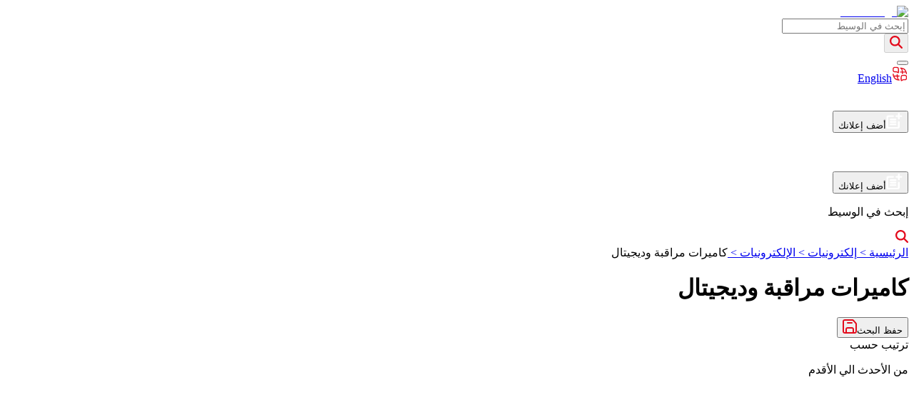

--- FILE ---
content_type: text/html; charset=utf-8
request_url: https://bh.waseet.net/ar/listing/239-cameras
body_size: 44830
content:
<!DOCTYPE html><html lang="en"><head><meta charSet="utf-8"/><meta name="viewport" content="width=device-width, height=device-height, initial-scale=1, viewport-fit=auto"/><link rel="preload" as="image" href="/assets/logo-ar.svg"/><link rel="preload" as="image" href="/assets/has_images.svg"/><link rel="preload" as="image" href="/assets/sticky.svg"/><link rel="preload" as="image" href="/assets/download-ios.svg"/><link rel="preload" as="image" href="/assets/download-android.svg"/><link rel="preload" as="image" href="/assets/download-appgallery.svg"/><link rel="stylesheet" href="/_next/static/css/0677c32c1fade6b3.css" data-precedence="next"/><link rel="stylesheet" href="/_next/static/css/519bbaa31b702449.css" data-precedence="next"/><link rel="stylesheet" href="/_next/static/css/fc3170429cf6ce13.css" data-precedence="next"/><link rel="stylesheet" href="/_next/static/css/7a3b8565aa24bce6.css" data-precedence="next"/><link rel="stylesheet" href="/_next/static/css/d805397e2d8df67d.css" data-precedence="next"/><link rel="stylesheet" href="/_next/static/css/4ee83b5ba2c1a11b.css" data-precedence="next"/><link rel="stylesheet" href="/_next/static/css/ef46db3751d8e999.css" data-precedence="next"/><link rel="stylesheet" href="/_next/static/css/f2ee7c60381f167d.css" data-precedence="next"/><link rel="stylesheet" href="/_next/static/css/7d11f07c953b7ddf.css" data-precedence="next"/><link rel="stylesheet" href="/_next/static/css/f79331cdbe2867ea.css" data-precedence="next"/><link rel="preload" as="script" fetchPriority="low" href="/_next/static/chunks/webpack-6cb58ca0174e802e.js"/><script src="/_next/static/chunks/52774a7f-f0d7724fb73d62d6.js" async=""></script><script src="/_next/static/chunks/4bd1b696-33000e8f1f8aa5ea.js" async=""></script><script src="/_next/static/chunks/1207-d80c5a348fc956ea.js" async=""></script><script src="/_next/static/chunks/main-app-d2596bcc27bcbbfa.js" async=""></script><script src="/_next/static/chunks/app/global-error-366ffce59cf9dbed.js" async=""></script><script src="/_next/static/chunks/aaea2bcf-95fe91b08c3da714.js" async=""></script><script src="/_next/static/chunks/870fdd6f-d693e76eaa0ab6c9.js" async=""></script><script src="/_next/static/chunks/13b76428-b5d140592bf90010.js" async=""></script><script src="/_next/static/chunks/69b09407-15f9e77ab1340780.js" async=""></script><script src="/_next/static/chunks/6415-83d5ff1c5975d2b8.js" async=""></script><script src="/_next/static/chunks/3508-fb292fe5de0c4bdb.js" async=""></script><script src="/_next/static/chunks/2856-f789d73fb8e9afc8.js" async=""></script><script src="/_next/static/chunks/1397-5f1491fd82253968.js" async=""></script><script src="/_next/static/chunks/1903-bf9a6db2da1c849e.js" async=""></script><script src="/_next/static/chunks/8958-1ab2fda010eab821.js" async=""></script><script src="/_next/static/chunks/3821-c90fa8ae76e8aed6.js" async=""></script><script src="/_next/static/chunks/4854-9d19b85d6387e9c6.js" async=""></script><script src="/_next/static/chunks/9411-15980e80de136ceb.js" async=""></script><script src="/_next/static/chunks/5208-d3298ee6f66b591d.js" async=""></script><script src="/_next/static/chunks/1629-4a0f7274e25d3f44.js" async=""></script><script src="/_next/static/chunks/5724-acbc64783d345c99.js" async=""></script><script src="/_next/static/chunks/5051-7d7946b730cced40.js" async=""></script><script src="/_next/static/chunks/2874-0b9e047ede6d2cb5.js" async=""></script><script src="/_next/static/chunks/6775-d9971b397c60585b.js" async=""></script><script src="/_next/static/chunks/6477-713031e058e37be6.js" async=""></script><script src="/_next/static/chunks/1461-a041581a7dfdd644.js" async=""></script><script src="/_next/static/chunks/1352-1cfbe9dd2f23f0f7.js" async=""></script><script src="/_next/static/chunks/7837-ad9dbd520003118c.js" async=""></script><script src="/_next/static/chunks/8828-61f960eb4ed2890d.js" async=""></script><script src="/_next/static/chunks/9548-5f2afcf41fadde7c.js" async=""></script><script src="/_next/static/chunks/4683-1eb48aaa5a7c3148.js" async=""></script><script src="/_next/static/chunks/633-c424dc63b0eacb40.js" async=""></script><script src="/_next/static/chunks/6798-e056f99018af903e.js" async=""></script><script src="/_next/static/chunks/6164-091b4677984ec085.js" async=""></script><script src="/_next/static/chunks/538-f3c570e27583511c.js" async=""></script><script src="/_next/static/chunks/711-8a317c3c444e3f76.js" async=""></script><script src="/_next/static/chunks/9726-32e3849e38ed06fc.js" async=""></script><script src="/_next/static/chunks/3497-484eaee7774c95e2.js" async=""></script><script src="/_next/static/chunks/5438-940307d4204ef620.js" async=""></script><script src="/_next/static/chunks/5457-3d82dab290ff3a81.js" async=""></script><script src="/_next/static/chunks/1907-1306d5ba928b7177.js" async=""></script><script src="/_next/static/chunks/app/%5Blocale%5D/listing/%5Bslug%5D/page-64e66d7dd89e4c76.js" async=""></script><script src="/_next/static/chunks/9345-4bba5239c880667e.js" async=""></script><script src="/_next/static/chunks/5607-f1262152c08b2fce.js" async=""></script><script src="/_next/static/chunks/app/%5Blocale%5D/layout-81c23e3424a6e76e.js" async=""></script><script src="/_next/static/chunks/app/%5Blocale%5D/not-found-2e6a9edfc7950954.js" async=""></script><link rel="preload" href="https://alwaseet-helpdesk.erpreel.com/im_livechat/loader/1" as="script"/><link rel="preload" href="https://alwaseet-helpdesk.erpreel.com/im_livechat/assets_embed.js" as="script"/><link rel="preload" href="https://www.googletagmanager.com/gtm.js?id=GTM-K2LB6XP" as="script"/><meta name="next-size-adjust" content=""/><meta name="google-adsense-account" content="ca-pub-5985039192076653"/><meta name="msvalidate.01" content="BF637AC8443AB057835BC790903071DA"/><title>كاميرات مراقبة وديجيتال للبيع في الإمارات</title><meta name="description" content="كاميرات مراقبة وديجيتال للبيع في الإمارات"/><meta name="author" content="https://waseet.net"/><meta name="publisher" content="الوسيط نت waseet net"/><meta name="robots" content="noindex, nofollow"/><meta name="audince" content="all"/><link rel="canonical" href="https://bh.waseet.net/ar/listing/239-cameras"/><link rel="alternate" hrefLang="ar" href="https://bh.waseet.net/ar/listing/239-cameras"/><link rel="alternate" hrefLang="en" href="https://bh.waseet.net/en/listing/239-cameras"/><meta property="og:title" content="كاميرات مراقبة وديجيتال للبيع في الإمارات"/><meta property="og:description" content="كاميرات مراقبة وديجيتال للبيع في الإمارات"/><meta property="og:image" content="https://wassets.waseet.net/production/waseet-media/bh/123/cameras-sub-category-239-taxonomy_image-1568201265.png"/><meta property="og:image:width" content="800"/><meta property="og:image:height" content="600"/><meta property="og:image:alt" content="كاميرات مراقبة وديجيتال للبيع في الإمارات"/><meta name="twitter:card" content="summary_large_image"/><meta name="twitter:title" content="كاميرات مراقبة وديجيتال للبيع في الإمارات"/><meta name="twitter:description" content="كاميرات مراقبة وديجيتال للبيع في الإمارات"/><meta name="twitter:image" content="https://wassets.waseet.net/production/waseet-media/bh/123/cameras-sub-category-239-taxonomy_image-1568201265.png"/><meta name="twitter:image:width" content="800"/><meta name="twitter:image:height" content="600"/><meta name="twitter:image:alt" content="كاميرات مراقبة وديجيتال للبيع في الإمارات"/><link rel="icon" href="/assets/icon.png" type="image/png"/><meta name="sentry-trace" content="99c5b4e604d60eba24017372d1b7a5e2-7584f258c6cd3c40-1"/><meta name="baggage" content="sentry-environment=production,sentry-public_key=7f6c80ce1c9d6eb30014e284cec599f2,sentry-trace_id=99c5b4e604d60eba24017372d1b7a5e2,sentry-transaction=GET%20%2F%5Blocale%5D%2Flisting%2F%5Bslug%5D,sentry-sampled=true,sentry-sample_rand=0.5966306240486904,sentry-sample_rate=1"/><script src="/_next/static/chunks/polyfills-42372ed130431b0a.js" noModule=""></script></head><body><div hidden=""><!--$--><!--/$--></div><html dir="rtl" lang="ar" class="__variable_8be839 __variable_10b76c"><body><section class="Toastify" aria-live="polite" aria-atomic="false" aria-relevant="additions text" aria-label="Notifications Alt+T"></section><noscript><iframe src="https://www.googletagmanager.com/ns.html?id=GTM-K2LB6XP" height="0" width="0" style="display:none;visibility:hidden" loading="lazy"></iframe></noscript><div data-overlay-container="true"><main class="relative !select-none"><header class="fixed left-0 right-0 z-50 flex justify-center"><div style="background-image:undefined;background-size:cover;background-position:center" class="w-full bg-half_white"><div class="container hidden lg:block"><div class="flex items-center justify-between gap-4 py-3 mx-auto bg-half-white"><a href="/ar" class="flex-shrink-0" urllink="/ar"><img alt="waseet_logo" title="waseet_logo" loading="eager" width="120" height="46" decoding="async" data-nimg="1" class="object-contain" style="color:transparent" src="/assets/logo-ar.svg"/></a><div class="flex-1 max-w-3xl px-2"><div class="relative lg:block"><form class="flex flex-row items-center"><div class="relative flex flex-col justify-center w-full rounded-md ltr:ml-4 rtl:mr-4"><input type="text" autoComplete="off" placeholder="إبحث في الوسيط" class="rounded-lg relative h-[50px] pr-2 ltr:pl-2 text-black w-full !border-none !outline-none focus:ring-0 focus:border-none" name="search" value=""/></div><button disabled="" class="bg-[#FFF] size-12 disabled:cursor-not-allowed translate-x-2 rtl:rounded-l-lg ltr:rounded-r-lg flex flex-row justify-center items-center ltr:-translate-x-2"><svg aria-hidden="true" focusable="false" data-prefix="fas" data-icon="magnifying-glass" class="svg-inline--fa fa-magnifying-glass " role="img" xmlns="http://www.w3.org/2000/svg" viewBox="0 0 512 512" style="color:#E30B1C;height:18px;width:18px"><path fill="currentColor" d="M416 208c0 45.9-14.9 88.3-40 122.7L502.6 457.4c12.5 12.5 12.5 32.8 0 45.3s-32.8 12.5-45.3 0L330.7 376c-34.4 25.2-76.8 40-122.7 40C93.1 416 0 322.9 0 208S93.1 0 208 0S416 93.1 416 208zM208 352a144 144 0 1 0 0-288 144 144 0 1 0 0 288z"></path></svg></button></form></div></div><div class="flex-shrink-0"><button type="button" class="flex flex-row items-center gap-1"><div class="group flex flex-col items-center justify-center text-txt_black"></div><span class="hidden lg:flex text-base font-normal text-txt_gray group-hover:block"></span></button></div><div class="flex items-center gap-4"><div class="h-8 w-[1px] bg-gray-300"></div><a class="cursor-pointer group font-bold text-txt_gray flex flex-row items-center gap-2 px-4 lg:px-0 language-switcher-link gtmCountryRegion" href="https://bh.waseet.net/en/listing/239-cameras"><svg width="23" height="23" viewBox="0 0 23 23" fill="none" xmlns="http://www.w3.org/2000/svg"><path d="M1.88428 11.6632C1.88428 12.6386 2.05162 13.575 2.35918 14.4452M2.35918 14.4452H10.2301M2.35918 14.4452C3.50489 17.6867 6.5963 20.0091 10.2301 20.0091C8.7982 20.0091 7.61892 16.7634 7.46517 12.5905M12.0975 8.88121H19.9684M19.9684 8.88121C18.8227 5.6397 15.7313 3.3173 12.0975 3.3173C13.582 3.3173 14.795 6.80587 14.8752 11.1995M19.9684 8.88121C20.2269 9.61256 20.3863 10.3907 20.4306 11.1995" stroke="#E30B1C" stroke-width="1.39098" stroke-linecap="round" stroke-linejoin="round"></path><path d="M1.88428 5.44739C1.88428 4.42885 1.88428 3.91958 2.05804 3.52464C2.24231 3.1058 2.55993 2.76917 2.95511 2.57387C3.32775 2.3897 3.80826 2.3897 4.76927 2.3897H5.59355C7.34212 2.3897 8.21641 2.3897 8.75961 2.96543C9.30282 3.54115 9.30282 4.46778 9.30282 6.32101V8.41589C9.30282 9.22428 9.30282 9.62847 9.05795 9.76737C8.81307 9.90627 8.49575 9.68206 7.86112 9.23364L7.76443 9.16533C7.30061 8.83761 7.06871 8.67375 6.80588 8.58941C6.54305 8.50507 6.26434 8.50507 5.7069 8.50507H4.76927C3.80826 8.50507 3.32775 8.50507 2.95511 8.3209C2.55993 8.1256 2.24231 7.78897 2.05804 7.37013C1.88428 6.97519 1.88428 6.46592 1.88428 5.44739Z" stroke="#E30B1C" stroke-width="1.39098"></path><path d="M20.432 16.5752C20.432 15.5568 20.432 15.0475 20.2582 14.6525C20.0739 14.2337 19.7563 13.897 19.3611 13.7018C18.9885 13.5176 18.508 13.5176 17.547 13.5176H16.7227C14.9741 13.5176 14.0999 13.5176 13.5567 14.0934C13.0134 14.669 13.0134 15.5956 13.0134 17.4489V19.5438C13.0134 20.3522 13.0134 20.7563 13.2583 20.8952C13.5031 21.0342 13.8205 20.8099 14.4551 20.3616L14.5518 20.2932C15.0156 19.9655 15.2475 19.8017 15.5103 19.7173C15.7732 19.633 16.0519 19.633 16.6094 19.633H17.547C18.508 19.633 18.9885 19.633 19.3611 19.4488C19.7563 19.2535 20.0739 18.9169 20.2582 18.498C20.432 18.1031 20.432 17.5938 20.432 16.5752Z" stroke="#E30B1C" stroke-width="1.39098"></path></svg><span class="group-hover:text-primary">English</span></a><div class="h-8 w-[1px] bg-gray-300"></div><div class="mx-2"><span aria-live="polite" aria-busy="true"><span class="react-loading-skeleton" style="width:3vw;height:3vw;border-radius:50%">‌</span><br/></span></div><div class="h-8 w-[1px] bg-gray-300"></div><div class="mx-2"><span aria-live="polite" aria-busy="true"><span class="react-loading-skeleton" style="width:4vw;height:3vh">‌</span><br/></span></div></div><button class="undefined col-span-1 lg:col-span-2 flex-row items-center justify-center gap-2 overflow-hidden h-12 rounded-lg bg-txt_red text-white shadow-lg hover:opacity-90 ltr:right-0 rtl:left-0 inline-flex cursor-pointer px-4"><svg width="23" height="22" viewBox="0 0 23 22" fill="none" xmlns="http://www.w3.org/2000/svg"><path d="M17.779 11.575C17.4721 11.5758 17.178 11.698 16.961 11.915C16.7441 12.132 16.6218 12.4261 16.621 12.733V18.775C16.6202 19.0819 16.498 19.3759 16.281 19.5929C16.064 19.8099 15.7699 19.9322 15.463 19.933H3.887C3.58012 19.9322 3.28604 19.8099 3.06905 19.5929C2.85205 19.3759 2.72979 19.0819 2.729 18.775V6.94799C2.72979 6.64111 2.85205 6.34703 3.06905 6.13003C3.28604 5.91304 3.58012 5.79078 3.887 5.78999H9.675C9.82987 5.79454 9.98408 5.76797 10.1285 5.71185C10.2729 5.65572 10.4046 5.57119 10.5157 5.46326C10.6269 5.35533 10.7153 5.22618 10.7756 5.08348C10.8359 4.94078 10.867 4.78742 10.867 4.63249C10.867 4.47755 10.8359 4.32419 10.7756 4.18149C10.7153 4.03879 10.6269 3.90965 10.5157 3.80171C10.4046 3.69378 10.2729 3.60925 10.1285 3.55313C9.98408 3.49701 9.82987 3.47043 9.675 3.47499H2.729C2.11559 3.47683 1.52784 3.72133 1.09409 4.15507C0.660342 4.58882 0.415848 5.17658 0.414001 5.78999V19.682C0.415848 20.2954 0.660342 20.8832 1.09409 21.3169C1.52784 21.7506 2.11559 21.9951 2.729 21.997H16.621C17.2344 21.9951 17.8222 21.7506 18.2559 21.3169C18.6897 20.8832 18.9342 20.2954 18.936 19.682V12.736C18.936 12.4288 18.8142 12.1341 18.5974 11.9164C18.3805 11.6988 18.0862 11.576 17.779 11.575Z" fill="white"></path><path d="M21.275 3.47497H18.936V1.13697C18.9357 0.836208 18.8162 0.547822 18.6036 0.335054C18.391 0.122286 18.1028 0.00250408 17.802 0.00197468H17.767C17.6172 0.00105295 17.4686 0.0297013 17.3299 0.0862785C17.1912 0.142856 17.0649 0.22625 16.9585 0.331684C16.852 0.437118 16.7674 0.56252 16.7095 0.700705C16.6516 0.838891 16.6215 0.987145 16.621 1.13697V3.47497H14.294C13.9926 3.47702 13.7039 3.59692 13.4898 3.80902C13.2756 4.02112 13.1529 4.3086 13.148 4.60997V4.64497C13.1473 4.79565 13.1765 4.94497 13.2339 5.08431C13.2912 5.22365 13.3756 5.35025 13.4822 5.45679C13.5887 5.56334 13.7153 5.64773 13.8547 5.70509C13.994 5.76245 14.1433 5.79164 14.294 5.79097H16.621V8.11798C16.6206 8.26807 16.65 8.41675 16.7076 8.55536C16.7652 8.69396 16.8498 8.81974 16.9564 8.92536C17.0631 9.03098 17.1896 9.11433 17.3288 9.17058C17.468 9.22682 17.6169 9.25483 17.767 9.25298H17.802C18.1029 9.25271 18.3915 9.13305 18.6043 8.92025C18.8171 8.70745 18.9367 8.41891 18.937 8.11798V5.78997H21.275C21.5759 5.78971 21.8645 5.67004 22.0773 5.45725C22.2901 5.24445 22.4097 4.95591 22.41 4.65497V4.60997C22.4097 4.30903 22.2901 4.0205 22.0773 3.8077C21.8645 3.5949 21.5759 3.47524 21.275 3.47497Z" fill="white"></path><path d="M13.145 8.10597H6.20301C6.04814 8.10142 5.89394 8.12799 5.74952 8.18411C5.60511 8.24023 5.47343 8.32476 5.36228 8.4327C5.25112 8.54063 5.16276 8.66977 5.10242 8.81247C5.04208 8.95518 5.01099 9.10853 5.01099 9.26347C5.01099 9.4184 5.04208 9.57176 5.10242 9.71446C5.16276 9.85717 5.25112 9.98631 5.36228 10.0942C5.47343 10.2022 5.60511 10.2867 5.74952 10.3428C5.89394 10.3989 6.04814 10.4255 6.20301 10.421H13.145C13.2999 10.4255 13.4541 10.3989 13.5985 10.3428C13.7429 10.2867 13.8746 10.2022 13.9857 10.0942C14.0969 9.98631 14.1853 9.85717 14.2456 9.71446C14.3059 9.57176 14.337 9.4184 14.337 9.26347C14.337 9.10853 14.3059 8.95518 14.2456 8.81247C14.1853 8.66977 14.0969 8.54063 13.9857 8.4327C13.8746 8.32476 13.7429 8.24023 13.5985 8.18411C13.4541 8.12799 13.2999 8.10142 13.145 8.10597Z" fill="white"></path><path d="M13.145 11.579H6.20301C5.90192 11.5878 5.61612 11.7137 5.40627 11.9298C5.19642 12.1459 5.07904 12.4353 5.07904 12.7365C5.07904 13.0377 5.19642 13.3271 5.40627 13.5432C5.61612 13.7593 5.90192 13.8851 6.20301 13.894H13.145C13.2999 13.8985 13.4541 13.872 13.5985 13.8159C13.7429 13.7597 13.8746 13.6752 13.9858 13.5673C14.0969 13.4593 14.1853 13.3302 14.2456 13.1875C14.306 13.0448 14.337 12.8914 14.337 12.7365C14.337 12.5816 14.306 12.4282 14.2456 12.2855C14.1853 12.1428 14.0969 12.0137 13.9858 11.9057C13.8746 11.7978 13.7429 11.7133 13.5985 11.6571C13.4541 11.601 13.2999 11.5744 13.145 11.579Z" fill="white"></path><path d="M13.145 15.052H6.20301C5.90192 15.0609 5.61612 15.1867 5.40627 15.4028C5.19642 15.6189 5.07904 15.9083 5.07904 16.2095C5.07904 16.5107 5.19642 16.8001 5.40627 17.0162C5.61612 17.2323 5.90192 17.3582 6.20301 17.367H13.145C13.2999 17.3716 13.4541 17.345 13.5985 17.2889C13.7429 17.2328 13.8746 17.1482 13.9858 17.0403C14.0969 16.9324 14.1853 16.8032 14.2456 16.6605C14.306 16.5178 14.337 16.3644 14.337 16.2095C14.337 16.0546 14.306 15.9012 14.2456 15.7585C14.1853 15.6158 14.0969 15.4867 13.9858 15.3787C13.8746 15.2708 13.7429 15.1863 13.5985 15.1302C13.4541 15.074 13.2999 15.0475 13.145 15.052Z" fill="white"></path></svg><span class="font-bold">أضف إعلانك</span></button></div></div><div class="hidden lg:block"><!--$--><!--/$--></div></div></header><!--$!--><template data-dgst="BAILOUT_TO_CLIENT_SIDE_RENDERING"></template><div class="w-full h-[80px] lg:hidden block"><span class="w-full h-full flex flex-row" aria-live="polite" aria-busy="true"><span class="react-loading-skeleton h-full">‌</span><br/></span></div><!--/$--><header class="w-full bg-white  transition-all ease-in-out duration-75"><div class="transition-all duration-400 sticky-header  transition-all ease-in-out duration-75"><!--$!--><template data-dgst="BAILOUT_TO_CLIENT_SIDE_RENDERING"></template><div class="w-full h-12 lg:hidden flex bg-white items-center justify-between px-2"><span class="w-[20%] h-10 flex flex-row" aria-live="polite" aria-busy="true"><span class="react-loading-skeleton h-full">‌</span><br/></span><span class="w-[20%] h-5 flex flex-row" aria-live="polite" aria-busy="true"><span class="react-loading-skeleton h-full">‌</span><br/></span></div><!--/$--></div></header><div class="fixed bottom-[20px] left-1/2 -translate-x-1/2 z-40 lg:hidden flex"><button class="px-5 col-span-1 lg:col-span-2 flex-row items-center justify-center gap-2 overflow-hidden h-12 rounded-lg bg-txt_red text-white shadow-lg hover:opacity-90 ltr:right-0 rtl:left-0 inline-flex cursor-pointer px-4"><svg width="23" height="22" viewBox="0 0 23 22" fill="none" xmlns="http://www.w3.org/2000/svg"><path d="M17.779 11.575C17.4721 11.5758 17.178 11.698 16.961 11.915C16.7441 12.132 16.6218 12.4261 16.621 12.733V18.775C16.6202 19.0819 16.498 19.3759 16.281 19.5929C16.064 19.8099 15.7699 19.9322 15.463 19.933H3.887C3.58012 19.9322 3.28604 19.8099 3.06905 19.5929C2.85205 19.3759 2.72979 19.0819 2.729 18.775V6.94799C2.72979 6.64111 2.85205 6.34703 3.06905 6.13003C3.28604 5.91304 3.58012 5.79078 3.887 5.78999H9.675C9.82987 5.79454 9.98408 5.76797 10.1285 5.71185C10.2729 5.65572 10.4046 5.57119 10.5157 5.46326C10.6269 5.35533 10.7153 5.22618 10.7756 5.08348C10.8359 4.94078 10.867 4.78742 10.867 4.63249C10.867 4.47755 10.8359 4.32419 10.7756 4.18149C10.7153 4.03879 10.6269 3.90965 10.5157 3.80171C10.4046 3.69378 10.2729 3.60925 10.1285 3.55313C9.98408 3.49701 9.82987 3.47043 9.675 3.47499H2.729C2.11559 3.47683 1.52784 3.72133 1.09409 4.15507C0.660342 4.58882 0.415848 5.17658 0.414001 5.78999V19.682C0.415848 20.2954 0.660342 20.8832 1.09409 21.3169C1.52784 21.7506 2.11559 21.9951 2.729 21.997H16.621C17.2344 21.9951 17.8222 21.7506 18.2559 21.3169C18.6897 20.8832 18.9342 20.2954 18.936 19.682V12.736C18.936 12.4288 18.8142 12.1341 18.5974 11.9164C18.3805 11.6988 18.0862 11.576 17.779 11.575Z" fill="white"></path><path d="M21.275 3.47497H18.936V1.13697C18.9357 0.836208 18.8162 0.547822 18.6036 0.335054C18.391 0.122286 18.1028 0.00250408 17.802 0.00197468H17.767C17.6172 0.00105295 17.4686 0.0297013 17.3299 0.0862785C17.1912 0.142856 17.0649 0.22625 16.9585 0.331684C16.852 0.437118 16.7674 0.56252 16.7095 0.700705C16.6516 0.838891 16.6215 0.987145 16.621 1.13697V3.47497H14.294C13.9926 3.47702 13.7039 3.59692 13.4898 3.80902C13.2756 4.02112 13.1529 4.3086 13.148 4.60997V4.64497C13.1473 4.79565 13.1765 4.94497 13.2339 5.08431C13.2912 5.22365 13.3756 5.35025 13.4822 5.45679C13.5887 5.56334 13.7153 5.64773 13.8547 5.70509C13.994 5.76245 14.1433 5.79164 14.294 5.79097H16.621V8.11798C16.6206 8.26807 16.65 8.41675 16.7076 8.55536C16.7652 8.69396 16.8498 8.81974 16.9564 8.92536C17.0631 9.03098 17.1896 9.11433 17.3288 9.17058C17.468 9.22682 17.6169 9.25483 17.767 9.25298H17.802C18.1029 9.25271 18.3915 9.13305 18.6043 8.92025C18.8171 8.70745 18.9367 8.41891 18.937 8.11798V5.78997H21.275C21.5759 5.78971 21.8645 5.67004 22.0773 5.45725C22.2901 5.24445 22.4097 4.95591 22.41 4.65497V4.60997C22.4097 4.30903 22.2901 4.0205 22.0773 3.8077C21.8645 3.5949 21.5759 3.47524 21.275 3.47497Z" fill="white"></path><path d="M13.145 8.10597H6.20301C6.04814 8.10142 5.89394 8.12799 5.74952 8.18411C5.60511 8.24023 5.47343 8.32476 5.36228 8.4327C5.25112 8.54063 5.16276 8.66977 5.10242 8.81247C5.04208 8.95518 5.01099 9.10853 5.01099 9.26347C5.01099 9.4184 5.04208 9.57176 5.10242 9.71446C5.16276 9.85717 5.25112 9.98631 5.36228 10.0942C5.47343 10.2022 5.60511 10.2867 5.74952 10.3428C5.89394 10.3989 6.04814 10.4255 6.20301 10.421H13.145C13.2999 10.4255 13.4541 10.3989 13.5985 10.3428C13.7429 10.2867 13.8746 10.2022 13.9857 10.0942C14.0969 9.98631 14.1853 9.85717 14.2456 9.71446C14.3059 9.57176 14.337 9.4184 14.337 9.26347C14.337 9.10853 14.3059 8.95518 14.2456 8.81247C14.1853 8.66977 14.0969 8.54063 13.9857 8.4327C13.8746 8.32476 13.7429 8.24023 13.5985 8.18411C13.4541 8.12799 13.2999 8.10142 13.145 8.10597Z" fill="white"></path><path d="M13.145 11.579H6.20301C5.90192 11.5878 5.61612 11.7137 5.40627 11.9298C5.19642 12.1459 5.07904 12.4353 5.07904 12.7365C5.07904 13.0377 5.19642 13.3271 5.40627 13.5432C5.61612 13.7593 5.90192 13.8851 6.20301 13.894H13.145C13.2999 13.8985 13.4541 13.872 13.5985 13.8159C13.7429 13.7597 13.8746 13.6752 13.9858 13.5673C14.0969 13.4593 14.1853 13.3302 14.2456 13.1875C14.306 13.0448 14.337 12.8914 14.337 12.7365C14.337 12.5816 14.306 12.4282 14.2456 12.2855C14.1853 12.1428 14.0969 12.0137 13.9858 11.9057C13.8746 11.7978 13.7429 11.7133 13.5985 11.6571C13.4541 11.601 13.2999 11.5744 13.145 11.579Z" fill="white"></path><path d="M13.145 15.052H6.20301C5.90192 15.0609 5.61612 15.1867 5.40627 15.4028C5.19642 15.6189 5.07904 15.9083 5.07904 16.2095C5.07904 16.5107 5.19642 16.8001 5.40627 17.0162C5.61612 17.2323 5.90192 17.3582 6.20301 17.367H13.145C13.2999 17.3716 13.4541 17.345 13.5985 17.2889C13.7429 17.2328 13.8746 17.1482 13.9858 17.0403C14.0969 16.9324 14.1853 16.8032 14.2456 16.6605C14.306 16.5178 14.337 16.3644 14.337 16.2095C14.337 16.0546 14.306 15.9012 14.2456 15.7585C14.1853 15.6158 14.0969 15.4867 13.9858 15.3787C13.8746 15.2708 13.7429 15.1863 13.5985 15.1302C13.4541 15.074 13.2999 15.0475 13.145 15.052Z" fill="white"></path></svg><span class="font-bold">أضف إعلانك</span></button></div><main class="lg:pt-48 sm:mb-0 transition-all duration-300 ease-in-out bg-transparent"><div class="transition-all duration-400 sticky-header w-full sticky top-0 left-0 z-40 flex items-center mb-1 justify-center lg:hidden bg-white"><form class="flex flex-col items-center justify-center mt-2 w-[100%] mx-3"><div class="flex flex-col justify-center rounded-lg relative w-full  h-9  pr-2 ltr:pl-2 mb-2 border-gray-200 border-[1px]"><p class="text-gray-400">إبحث في الوسيط</p><svg aria-hidden="true" focusable="false" data-prefix="fas" data-icon="magnifying-glass" class="svg-inline--fa fa-magnifying-glass  absolute left-4" role="img" xmlns="http://www.w3.org/2000/svg" viewBox="0 0 512 512" style="color:#e30a1c;max-height:18px;max-width:18px"><path fill="currentColor" d="M416 208c0 45.9-14.9 88.3-40 122.7L502.6 457.4c12.5 12.5 12.5 32.8 0 45.3s-32.8 12.5-45.3 0L330.7 376c-34.4 25.2-76.8 40-122.7 40C93.1 416 0 322.9 0 208S93.1 0 208 0S416 93.1 416 208zM208 352a144 144 0 1 0 0-288 144 144 0 1 0 0 288z"></path></svg></div><div style="position:fixed;top:0;bottom:0;left:0;right:0;overflow:hidden;pointer-events:none;z-index:-1;visibility:hidden"></div></form></div><div class="lg:flex hidden container p-4 flex-row justify-between gap-4"><div class="flex flex-col gap-3"><article class="flex flex-row gap-2"><a class="cursor-pointer" href="/ar"><span class=" hover:text-txt_red duration-75 transition-all">الرئيسية</span> &gt; </a><a class="cursor-pointer" href="/ar/landing/230-home-appliances-electronics"> <span class=" hover:text-txt_red duration-75 transition-all">إلكترونيات</span> <!-- --> &gt; </a><a class="cursor-pointer" href="/ar/listing/238-electronics"> <span class=" hover:text-txt_red duration-75 transition-all">الإلكترونيات</span> <!-- --> &gt; </a><span class="text-txt_gray">كاميرات مراقبة وديجيتال</span></article><h1 class="text-xl font-bold">كاميرات مراقبة وديجيتال</h1></div><div class="flex flex-row items-center gap-2"><button class="flex items-center gap-1 lg:border lg:border-[#e6e4e4] lg:rounded-md p-1 lg:p-[7px] cursor-pointer"><span class="hidden lg:flex">حفظ البحث</span><svg width="20" height="20" viewBox="0 0 20 20" fill="none" xmlns="http://www.w3.org/2000/svg"><path d="M15 19.0002L5 19M15 19.0002L15.8031 19C16.921 19 17.48 19 17.9074 18.7822C18.2837 18.5905 18.5905 18.2843 18.7822 17.908C19 17.4806 19 16.921 19 15.8031V7.21955C19 6.77072 19 6.54521 18.9521 6.33105C18.9095 6.14 18.8393 5.95652 18.7432 5.78595C18.6366 5.59674 18.487 5.43055 18.1929 5.10378L15.4377 2.04241C15.0969 1.66374 14.9242 1.47181 14.7168 1.33398C14.5303 1.21 14.3242 1.11858 14.1073 1.06287C13.8625 1 13.5998 1 13.075 1H4.2002C3.08009 1 2.51962 1 2.0918 1.21799C1.71547 1.40973 1.40973 1.71547 1.21799 2.0918C1 2.51962 1 3.08009 1 4.2002V15.8002C1 16.9203 1 17.4796 1.21799 17.9074C1.40973 18.2837 1.71547 18.5905 2.0918 18.7822C2.5192 19 3.07899 19 4.19691 19H5M15 19.0002V15.1969C15 14.079 15 13.5192 14.7822 13.0918C14.5905 12.7155 14.2837 12.4097 13.9074 12.218C13.4796 12 12.9203 12 11.8002 12H8.2002C7.08009 12 6.51962 12 6.0918 12.218C5.71547 12.4097 5.40973 12.7155 5.21799 13.0918C5 13.5196 5 14.0801 5 15.2002V19M13 5H7" stroke="#E30B1C" stroke-width="2" stroke-linecap="round" stroke-linejoin="round"></path></svg></button><div class="w-[200px]"><div><label class="text-base text-txt_black font-medium md:hidden block">ترتيب حسب</label><div class="relative flex flex-col justify-center min-w-[200px]"><div class="h-10 flex flex-row items-center justify-between border cursor-pointer bg-white appearance-none rounded-lg border-gray-200 focus:ring-0 px-2 text-txt_black"><p>من الأحدث الي الأقدم</p><svg aria-hidden="true" focusable="false" data-prefix="fas" data-icon="chevron-down" class="svg-inline--fa fa-chevron-down text-black h-4 w-4  transform left-4 top-1/2" role="img" xmlns="http://www.w3.org/2000/svg" viewBox="0 0 512 512"><path fill="currentColor" d="M233.4 406.6c12.5 12.5 32.8 12.5 45.3 0l192-192c12.5-12.5 12.5-32.8 0-45.3s-32.8-12.5-45.3 0L256 338.7 86.6 169.4c-12.5-12.5-32.8-12.5-45.3 0s-12.5 32.8 0 45.3l192 192z"></path></svg></div></div></div></div><div class="flex flex-row items-center border border-gray-400 rounded-md w-fit"><span class="lg:w-8 lg:h-8 w-8 h-8 p-[4px] lg:p-0 flex items-center justify-center ltr:rounded-l-md rtl:rounded-r-md cursor-pointer bg-red-600 text-white"><svg width="25" height="25" viewBox="0 0 25 25" fill="none" xmlns="http://www.w3.org/2000/svg"><path d="M9.08 1.4375H3.58625C2.39953 1.4375 1.4375 2.39953 1.4375 3.58625V9.08C1.4375 10.2667 2.39953 11.2288 3.58625 11.2288H9.08C10.2667 11.2288 11.2288 10.2667 11.2288 9.08V3.58625C11.2288 2.39953 10.2667 1.4375 9.08 1.4375Z" fill="white"></path><path d="M21.4137 1.4375H15.92C14.7333 1.4375 13.7712 2.39953 13.7712 3.58625V9.08C13.7712 10.2667 14.7333 11.2288 15.92 11.2288H21.4137C22.6005 11.2288 23.5625 10.2667 23.5625 9.08V3.58625C23.5625 2.39953 22.6005 1.4375 21.4137 1.4375Z" fill="white"></path><path d="M9.08 13.7712H3.58625C2.39953 13.7712 1.4375 14.7333 1.4375 15.92V21.4137C1.4375 22.6005 2.39953 23.5625 3.58625 23.5625H9.08C10.2667 23.5625 11.2288 22.6005 11.2288 21.4137V15.92C11.2288 14.7333 10.2667 13.7712 9.08 13.7712Z" fill="white"></path><path d="M21.4137 13.7712H15.92C14.7333 13.7712 13.7712 14.7333 13.7712 15.92V21.4137C13.7712 22.6005 14.7333 23.5625 15.92 23.5625H21.4137C22.6005 23.5625 23.5625 22.6005 23.5625 21.4137V15.92C23.5625 14.7333 22.6005 13.7712 21.4137 13.7712Z" fill="white"></path></svg></span><span class="lg:w-8 lg:h-8 w-8 h-8 flex p-[4px] lg:p-0 items-center justify-center ltr:rounded-r-md rtl:rounded-l-md cursor-pointer bg-white"><svg width="24" height="25" viewBox="0 0 24 25" fill="none" xmlns="http://www.w3.org/2000/svg"><path d="M21.1875 7.8125C22.7383 7.8125 24 6.55081 24 5C24 3.44919 22.7383 2.1875 21.1875 2.1875C19.6367 2.1875 18.375 3.44919 18.375 5C18.375 6.55081 19.6367 7.8125 21.1875 7.8125ZM21.1875 4.0625C21.7044 4.0625 22.125 4.48306 22.125 5C22.125 5.51694 21.7044 5.9375 21.1875 5.9375C20.6706 5.9375 20.25 5.51694 20.25 5C20.25 4.48306 20.6706 4.0625 21.1875 4.0625Z" fill="#A0A0A0"></path><path d="M21.1875 15.3125C22.7383 15.3125 24 14.0508 24 12.5C24 10.9492 22.7383 9.6875 21.1875 9.6875C19.6367 9.6875 18.375 10.9492 18.375 12.5C18.375 14.0508 19.6367 15.3125 21.1875 15.3125ZM21.1875 11.5625C21.7044 11.5625 22.125 11.9831 22.125 12.5C22.125 13.0169 21.7044 13.4375 21.1875 13.4375C20.6706 13.4375 20.25 13.0169 20.25 12.5C20.25 11.9831 20.6706 11.5625 21.1875 11.5625Z" fill="#A0A0A0"></path><path d="M21.1875 22.8125C22.7383 22.8125 24 21.5508 24 20C24 18.4492 22.7383 17.1875 21.1875 17.1875C19.6367 17.1875 18.375 18.4492 18.375 20C18.375 21.5508 19.6367 22.8125 21.1875 22.8125ZM21.1875 19.0625C21.7044 19.0625 22.125 19.4831 22.125 20C22.125 20.5169 21.7044 20.9375 21.1875 20.9375C20.6706 20.9375 20.25 20.5169 20.25 20C20.25 19.4831 20.6706 19.0625 21.1875 19.0625Z" fill="#A0A0A0"></path><path d="M2.8125 7.8125H13.6875C15.2383 7.8125 16.5 6.55081 16.5 5C16.5 3.44919 15.2383 2.1875 13.6875 2.1875H2.8125C1.26169 2.1875 0 3.44919 0 5C0 6.55081 1.26169 7.8125 2.8125 7.8125ZM13.6875 4.0625C14.2044 4.0625 14.625 4.48306 14.625 5C14.625 5.51694 14.2044 5.9375 13.6875 5.9375H2.8125C2.29556 5.9375 1.875 5.51694 1.875 5C1.875 4.48306 2.29556 4.0625 2.8125 4.0625H13.6875Z" fill="#A0A0A0"></path><path d="M2.8125 15.3125H13.6875C15.2383 15.3125 16.5 14.0508 16.5 12.5C16.5 10.9492 15.2383 9.6875 13.6875 9.6875H2.8125C1.26169 9.6875 0 10.9492 0 12.5C0 14.0508 1.26169 15.3125 2.8125 15.3125ZM13.6875 11.5625C14.2044 11.5625 14.625 11.9831 14.625 12.5C14.625 13.0169 14.2044 13.4375 13.6875 13.4375H2.8125C2.29556 13.4375 1.875 13.0169 1.875 12.5C1.875 11.9831 2.29556 11.5625 2.8125 11.5625H13.6875Z" fill="#A0A0A0"></path><path d="M2.8125 22.8125H13.6875C15.2383 22.8125 16.5 21.5508 16.5 20C16.5 18.4492 15.2383 17.1875 13.6875 17.1875H2.8125C1.26169 17.1875 0 18.4492 0 20C0 21.5508 1.26169 22.8125 2.8125 22.8125ZM13.6875 19.0625C14.2044 19.0625 14.625 19.4831 14.625 20C14.625 20.5169 14.2044 20.9375 13.6875 20.9375H2.8125C2.29556 20.9375 1.875 20.5169 1.875 20C1.875 19.4831 2.29556 19.0625 2.8125 19.0625H13.6875Z" fill="#A0A0A0"></path></svg></span></div></div></div><section class="lg:hidden flex flex-row items-center gap-1 w-full"><div><div style="position:fixed;top:0;bottom:0;left:0;right:0;overflow:hidden;pointer-events:none;z-index:-1;visibility:hidden"></div></div><div class="!w-[320px] !h-[60px] flex items-center transition-all duration-300 ease-in-out"><div class="swiper mySwiper"><div class="swiper-wrapper"></div><div class="swiper-pagination"></div></div></div></section><section class="lg:hidden px-4 bg-[#F4F4F4] flex justify-between items-center py-2"><span class="text-sm font-medium text-[#484848]">0<!-- --> <!-- -->نتيجة بحث</span><div class="flex items-center gap-[10px]"><button class="flex items-center gap-1 lg:border lg:border-[#e6e4e4] lg:rounded-md p-1 lg:p-[7px] cursor-pointer"><span class="hidden lg:flex">حفظ البحث</span><svg width="20" height="20" viewBox="0 0 20 20" fill="none" xmlns="http://www.w3.org/2000/svg"><path d="M15 19.0002L5 19M15 19.0002L15.8031 19C16.921 19 17.48 19 17.9074 18.7822C18.2837 18.5905 18.5905 18.2843 18.7822 17.908C19 17.4806 19 16.921 19 15.8031V7.21955C19 6.77072 19 6.54521 18.9521 6.33105C18.9095 6.14 18.8393 5.95652 18.7432 5.78595C18.6366 5.59674 18.487 5.43055 18.1929 5.10378L15.4377 2.04241C15.0969 1.66374 14.9242 1.47181 14.7168 1.33398C14.5303 1.21 14.3242 1.11858 14.1073 1.06287C13.8625 1 13.5998 1 13.075 1H4.2002C3.08009 1 2.51962 1 2.0918 1.21799C1.71547 1.40973 1.40973 1.71547 1.21799 2.0918C1 2.51962 1 3.08009 1 4.2002V15.8002C1 16.9203 1 17.4796 1.21799 17.9074C1.40973 18.2837 1.71547 18.5905 2.0918 18.7822C2.5192 19 3.07899 19 4.19691 19H5M15 19.0002V15.1969C15 14.079 15 13.5192 14.7822 13.0918C14.5905 12.7155 14.2837 12.4097 13.9074 12.218C13.4796 12 12.9203 12 11.8002 12H8.2002C7.08009 12 6.51962 12 6.0918 12.218C5.71547 12.4097 5.40973 12.7155 5.21799 13.0918C5 13.5196 5 14.0801 5 15.2002V19M13 5H7" stroke="#E30B1C" stroke-width="2" stroke-linecap="round" stroke-linejoin="round"></path></svg></button><div class=""><div class="flex flex-row items-center border border-gray-400 rounded-md w-fit"><span class="lg:w-8 lg:h-8 w-8 h-8 p-[4px] lg:p-0 flex items-center justify-center ltr:rounded-l-md rtl:rounded-r-md cursor-pointer bg-red-600 text-white"><svg width="25" height="25" viewBox="0 0 25 25" fill="none" xmlns="http://www.w3.org/2000/svg"><path d="M9.08 1.4375H3.58625C2.39953 1.4375 1.4375 2.39953 1.4375 3.58625V9.08C1.4375 10.2667 2.39953 11.2288 3.58625 11.2288H9.08C10.2667 11.2288 11.2288 10.2667 11.2288 9.08V3.58625C11.2288 2.39953 10.2667 1.4375 9.08 1.4375Z" fill="white"></path><path d="M21.4137 1.4375H15.92C14.7333 1.4375 13.7712 2.39953 13.7712 3.58625V9.08C13.7712 10.2667 14.7333 11.2288 15.92 11.2288H21.4137C22.6005 11.2288 23.5625 10.2667 23.5625 9.08V3.58625C23.5625 2.39953 22.6005 1.4375 21.4137 1.4375Z" fill="white"></path><path d="M9.08 13.7712H3.58625C2.39953 13.7712 1.4375 14.7333 1.4375 15.92V21.4137C1.4375 22.6005 2.39953 23.5625 3.58625 23.5625H9.08C10.2667 23.5625 11.2288 22.6005 11.2288 21.4137V15.92C11.2288 14.7333 10.2667 13.7712 9.08 13.7712Z" fill="white"></path><path d="M21.4137 13.7712H15.92C14.7333 13.7712 13.7712 14.7333 13.7712 15.92V21.4137C13.7712 22.6005 14.7333 23.5625 15.92 23.5625H21.4137C22.6005 23.5625 23.5625 22.6005 23.5625 21.4137V15.92C23.5625 14.7333 22.6005 13.7712 21.4137 13.7712Z" fill="white"></path></svg></span><span class="lg:w-8 lg:h-8 w-8 h-8 flex p-[4px] lg:p-0 items-center justify-center ltr:rounded-r-md rtl:rounded-l-md cursor-pointer bg-white"><svg width="24" height="25" viewBox="0 0 24 25" fill="none" xmlns="http://www.w3.org/2000/svg"><path d="M21.1875 7.8125C22.7383 7.8125 24 6.55081 24 5C24 3.44919 22.7383 2.1875 21.1875 2.1875C19.6367 2.1875 18.375 3.44919 18.375 5C18.375 6.55081 19.6367 7.8125 21.1875 7.8125ZM21.1875 4.0625C21.7044 4.0625 22.125 4.48306 22.125 5C22.125 5.51694 21.7044 5.9375 21.1875 5.9375C20.6706 5.9375 20.25 5.51694 20.25 5C20.25 4.48306 20.6706 4.0625 21.1875 4.0625Z" fill="#A0A0A0"></path><path d="M21.1875 15.3125C22.7383 15.3125 24 14.0508 24 12.5C24 10.9492 22.7383 9.6875 21.1875 9.6875C19.6367 9.6875 18.375 10.9492 18.375 12.5C18.375 14.0508 19.6367 15.3125 21.1875 15.3125ZM21.1875 11.5625C21.7044 11.5625 22.125 11.9831 22.125 12.5C22.125 13.0169 21.7044 13.4375 21.1875 13.4375C20.6706 13.4375 20.25 13.0169 20.25 12.5C20.25 11.9831 20.6706 11.5625 21.1875 11.5625Z" fill="#A0A0A0"></path><path d="M21.1875 22.8125C22.7383 22.8125 24 21.5508 24 20C24 18.4492 22.7383 17.1875 21.1875 17.1875C19.6367 17.1875 18.375 18.4492 18.375 20C18.375 21.5508 19.6367 22.8125 21.1875 22.8125ZM21.1875 19.0625C21.7044 19.0625 22.125 19.4831 22.125 20C22.125 20.5169 21.7044 20.9375 21.1875 20.9375C20.6706 20.9375 20.25 20.5169 20.25 20C20.25 19.4831 20.6706 19.0625 21.1875 19.0625Z" fill="#A0A0A0"></path><path d="M2.8125 7.8125H13.6875C15.2383 7.8125 16.5 6.55081 16.5 5C16.5 3.44919 15.2383 2.1875 13.6875 2.1875H2.8125C1.26169 2.1875 0 3.44919 0 5C0 6.55081 1.26169 7.8125 2.8125 7.8125ZM13.6875 4.0625C14.2044 4.0625 14.625 4.48306 14.625 5C14.625 5.51694 14.2044 5.9375 13.6875 5.9375H2.8125C2.29556 5.9375 1.875 5.51694 1.875 5C1.875 4.48306 2.29556 4.0625 2.8125 4.0625H13.6875Z" fill="#A0A0A0"></path><path d="M2.8125 15.3125H13.6875C15.2383 15.3125 16.5 14.0508 16.5 12.5C16.5 10.9492 15.2383 9.6875 13.6875 9.6875H2.8125C1.26169 9.6875 0 10.9492 0 12.5C0 14.0508 1.26169 15.3125 2.8125 15.3125ZM13.6875 11.5625C14.2044 11.5625 14.625 11.9831 14.625 12.5C14.625 13.0169 14.2044 13.4375 13.6875 13.4375H2.8125C2.29556 13.4375 1.875 13.0169 1.875 12.5C1.875 11.9831 2.29556 11.5625 2.8125 11.5625H13.6875Z" fill="#A0A0A0"></path><path d="M2.8125 22.8125H13.6875C15.2383 22.8125 16.5 21.5508 16.5 20C16.5 18.4492 15.2383 17.1875 13.6875 17.1875H2.8125C1.26169 17.1875 0 18.4492 0 20C0 21.5508 1.26169 22.8125 2.8125 22.8125ZM13.6875 19.0625C14.2044 19.0625 14.625 19.4831 14.625 20C14.625 20.5169 14.2044 20.9375 13.6875 20.9375H2.8125C2.29556 20.9375 1.875 20.5169 1.875 20C1.875 19.4831 2.29556 19.0625 2.8125 19.0625H13.6875Z" fill="#A0A0A0"></path></svg></span></div></div><span class="cursor-pointer"><div><button><svg width="24" height="25" viewBox="0 0 24 25" fill="none" xmlns="http://www.w3.org/2000/svg"><path d="M8.404 13.1538V5.873L5.56925 8.70775L4.5 7.65375L9.15375 3L13.8077 7.65375L12.7385 8.70775L9.90375 5.873V13.1538H8.404ZM14.8365 22L10.1828 17.3462L11.252 16.2923L14.0865 19.127V11.8463H15.5865V19.127L18.4212 16.2923L19.4902 17.3462L14.8365 22Z" fill="#484848"></path></svg></button><div style="position:fixed;top:0;bottom:0;left:0;right:0;overflow:hidden;pointer-events:none;z-index:-1;visibility:hidden"></div></div></span></div></section><section class="h-auto container pb-12  flex lg:flex-row flex-col"><article class="rtl:ml-4 ltr:mr-4 lg:mb-6 mb-0 h-full flex flex-col lg:basis-1/3 rounded-xl lg:pb-6 pb-2"><article class="hidden rtl:ml-4 ltr:mr-4 mb-6 h-full lg:flex flex-col lg:basis-1/3 rounded-xl border border-[#E6E6E6] px-4 pb-6 shadow-2"><h3 class="py-3 text-[#484848] font-bold text-xl border-b-[1px] flex flex-row items-center justify-between border-b-[#E6E6E6]"><span>فلترة البحث</span><div class="text-app_primary flex flex-row items-center gap-1"><span class="flex flex-row justify-start items-center gap-x-1"><span class=" hidden text-sm md:inline"></span></span><button class="rounded-full flex flex-row items-center justify-center bg-white shadow-sm"><svg aria-hidden="true" focusable="false" data-prefix="fas" data-icon="arrow-rotate-left" class="svg-inline--fa fa-arrow-rotate-left fa-sm " role="img" xmlns="http://www.w3.org/2000/svg" viewBox="0 0 512 512" color="red"><path fill="currentColor" d="M125.7 160l50.3 0c17.7 0 32 14.3 32 32s-14.3 32-32 32L48 224c-17.7 0-32-14.3-32-32L16 64c0-17.7 14.3-32 32-32s32 14.3 32 32l0 51.2L97.6 97.6c87.5-87.5 229.3-87.5 316.8 0s87.5 229.3 0 316.8s-229.3 87.5-316.8 0c-12.5-12.5-12.5-32.8 0-45.3s32.8-12.5 45.3 0c62.5 62.5 163.8 62.5 226.3 0s62.5-163.8 0-226.3s-163.8-62.5-226.3 0L125.7 160z"></path></svg></button></div></h3><div class="flex flex-col gap-2"><div class="flex flex-col gap-1 my-3"><span>السعر</span><div class="flex flex-wrap justify-between"><div class="basis-[49%]"><input min="1" placeholder="من" type="number" class="mr-2 h-[40px] w-full rounded-lg px-4 ltr:ml-0 ltr:mr-2 rtl:ml-2 rtl:mr-0" name="min" value=""/></div><div class="basis-[49%]"><input min="1" placeholder="الي" type="number" class="mr-2 h-[40px] w-full rounded-lg px-4 ltr:ml-0 ltr:mr-2 rtl:ml-2 rtl:mr-0" name="max" value=""/></div></div></div></div><div class="flex flex-col gap-2"><div class="flex flex-col my-3"><p class="mt-4 pb-2 text-base text-txt_black">السعر مخفي</p><div class="flex flex-row items-center gap-2"><div class="max-w-[240px] w-fit h-[50px] border-[#D9D9D9] flex flex-row items-center border-[1px] rounded px-3 gap-1"><div class="flex cursor-pointer items-center gap-2 text-txt_black"><div class="flex h-5 w-5 items-center justify-center rounded-full border border-txt_gray"><div class="h-3.5 w-3.5 rounded-full bg-white"></div></div><span class="text-xs md:text-base text-txt_black">نعم</span></div></div><div class="max-w-[240px] w-fit h-[50px] border-[#D9D9D9] flex flex-row items-center border-[1px] rounded px-3 gap-1"><div class="flex cursor-pointer items-center gap-2 text-txt_black"><div class="flex h-5 w-5 items-center justify-center rounded-full border border-txt_gray"><div class="h-3.5 w-3.5 rounded-full bg-white"></div></div><span class="text-xs md:text-base text-txt_black">لا</span></div></div></div></div></div><div class="flex flex-col gap-2"><div class="mx-2"><div class="flex items-center my-1"><label class="flex flex-row items-center gap-2 cursor-pointer"><input type="checkbox" class="hidden" name="is_negotiable"/><div class="w-5 h-5 flex items-center justify-center border-2 border-[#A0A0A0] rounded "></div><span class="text-base font-medium text-[#A0A0A0] select-none">قابل للتفاوض</span></label></div></div></div><div><span aria-live="polite" aria-busy="true"><span class="react-loading-skeleton my-1" style="height:30px">‌</span><br/><span class="react-loading-skeleton my-1" style="height:30px">‌</span><br/><span class="react-loading-skeleton my-1" style="height:30px">‌</span><br/><span class="react-loading-skeleton my-1" style="height:30px">‌</span><br/><span class="react-loading-skeleton my-1" style="height:30px">‌</span><br/><span class="react-loading-skeleton my-1" style="height:30px">‌</span><br/></span></div><div class="my-2 w-full"><p class="text-real-align mb-2 text-base"><span class="flex flex-row justify-start items-center gap-x-1"><span class=" text-txt_gray"></span></span></p><div class="flex flex-row gap-1 md:gap-2"><div class="cursor-pointer text-center basis-1/4 min-w-[70px]"><div class="flex h-12 lg:h-18 md:h-16 items-center justify-center rounded-md border mb-2" style="background-color:white"><img width="25.5" height="25.5" alt="has_images" title="has_images" src="/assets/has_images.svg"/></div><span class="flex flex-row justify-start items-center gap-x-1"><span class="  text-xs font-light text-[#A0A0A0]"></span></span></div><div class="cursor-pointer text-center basis-1/4 min-w-[70px]"><div class="flex h-12 lg:h-18 md:h-16 items-center justify-center rounded-md border mb-2" style="background-color:white"><img width="16" height="16" alt="sticky" title="sticky" src="/assets/sticky.svg"/></div><span class="flex flex-row justify-start items-center gap-x-1"><span class="  text-xs font-light text-[#A0A0A0]"></span></span></div></div></div><button type="button" tabindex="0" data-react-aria-pressable="true" class="group inline-flex items-center justify-center box-border appearance-none select-none whitespace-nowrap font-normal subpixel-antialiased overflow-hidden tap-highlight-transparent transform-gpu data-[pressed=true]:scale-[0.97] cursor-pointer outline-solid outline-transparent data-[focus-visible=true]:z-10 data-[focus-visible=true]:outline-2 data-[focus-visible=true]:outline-focus data-[focus-visible=true]:outline-offset-2 px-4 min-w-20 text-small gap-2 rounded-medium [&amp;&gt;svg]:max-w-[theme(spacing.8)] transition-transform-colors-opacity motion-reduce:transition-none shadow-lg shadow-danger/40 text-danger-foreground data-[hover=true]:opacity-hover z-30 sticky bottom-5 left-0 h-[50px] bg-txt_red"><span class="flex flex-row justify-start items-center gap-x-1"><span class=" text-sm sm:text-[14px] font-bold text-white group-hover:text-white"></span></span></button></article></article><article class="m-0 basis-full lg:basis-3/4 flex-wrap lg:px-0 lg:mx-0"><section class="grid grid-flow-row grid-cols-1 gap-1 px-4 gap-y-4 sm:gap-4 sm:grid-cols-1 xl:grid-cols-1"><div class="grid grid-flow-row grid-cols-1 gap-y-4 gap-1 sm:gap-4"></div></section><div class="flex flex-row items-center justify-center w-full"><div class="container flex flex-col items-center justify-start "><!--$!--><template data-dgst="BAILOUT_TO_CLIENT_SIDE_RENDERING"></template><!--/$--><h2 class="text-base md:text-lg font-medium mb-3 text-gray-500">نأسف، لا يوجد نتائج عما تبحث عنه</h2><a href="/" class="underline text-[#E30B1C] text-xl font-semibold">ذهاب الى الصفحة الرئيسية</a></div></div></article></section><div class="container "><div id="blog-list" class="overflow-hidden flex flex-col items-start justify-start gap-2 p-4"></div></div></main><!--$?--><template id="B:0"></template><div class="bg-[#EFEFEF] w-full lg:h-full h-[500px]"></div><!--/$--><footer id="footer" class="hidden min-w-full bg-[#000000] pt-10 pb-3 text-left lg:block "><div class="container"><article class="mx-auto"><section class="flex flex-row"><div class="basis-1/4"><h2 class="ltr:text-left rtl:text-right mb-1 text-xl font-bold text-[#FFFFFF]"><span class="flex flex-row justify-start items-center gap-x-1"><span class=" text-txt_red"></span></span></h2><div class="my-4 bg-none"></div><ul id="w5" class="text-real-align my-0 flex h-48 list-none flex-col flex-wrap p-0"><li class="text-base font-medium text-[#FFFFFF]"><a href="/ar/about-us" class="inline-block pb-4 text-base font-medium text-[#FFFFFF] hover:text-txt_red" urllink="/ar/about-us"><span class="flex flex-row justify-start items-center gap-x-1"><span class=" text-base font-medium text-[#FFFFFF] hover:text-txt_red"></span></span></a></li><li class="text-base font-medium text-[#FFFFFF]"><a href="/ar/privacy-policy" class="inline-block pb-4 text-base font-medium text-[#FFFFFF] hover:text-txt_red" urllink="/ar/privacy-policy"><span class="flex flex-row justify-start items-center gap-x-1"><span class=" text-base font-medium text-[#FFFFFF] hover:text-txt_red"></span></span></a></li><li class="text-base font-medium text-[#FFFFFF]"><a href="/ar/faq" class="inline-block pb-4 text-base font-medium text-[#FFFFFF] hover:text-txt_red" urllink="/ar/faq"><span class="flex flex-row justify-start items-center gap-x-1"><span class=" text-base font-medium text-[#FFFFFF] hover:text-txt_red"></span></span></a></li><li class="text-base font-medium text-[#FFFFFF]"><a href="/ar/contact-us" class="inline-block pb-4 text-base font-medium text-[#FFFFFF] hover:text-txt_red" urllink="/ar/contact-us"><span class="flex flex-row justify-start items-center gap-x-1"><span class=" text-base font-medium text-[#FFFFFF] hover:text-txt_red"></span></span></a></li></ul></div><div class=" basis-3/4"><h2 class="ltr:text-left rtl:text-right mb-1 text-xl font-bold text-[#FFFFFF]"><span class="flex flex-row justify-start items-center gap-x-1"><span class=" text-txt_red"></span></span></h2><div class="my-4 w-[70%] bg-none"></div><ul id="w8" class="text-real-align my-0 grid grid-flow-row grid-cols-2 gap-2 md:grid-cols-3"><li class="text-base font-medium"><h3><a href="/ar/landing/28-cars" class=" inline-block pb-2 text-base font-medium text-[#FFFFFF] hover:text-txt_red" urllink="/ar/landing/28-cars">مركبات</a></h3></li><li class="text-base font-medium"><h3><a href="/ar/landing/140-real-estate" class=" inline-block pb-2 text-base font-medium text-[#FFFFFF] hover:text-txt_red" urllink="/ar/landing/140-real-estate">عقارات</a></h3></li><li class="text-base font-medium"><h3><a href="/ar/landing/179-services" class=" inline-block pb-2 text-base font-medium text-[#FFFFFF] hover:text-txt_red" urllink="/ar/landing/179-services">خدمات</a></h3></li><li class="text-base font-medium"><h3><a href="/ar/landing/307-engines-machines" class=" inline-block pb-2 text-base font-medium text-[#FFFFFF] hover:text-txt_red" urllink="/ar/landing/307-engines-machines">محركات وأليات</a></h3></li><li class="text-base font-medium"><h3><a href="/ar/landing/258-contracting-crafts" class=" inline-block pb-2 text-base font-medium text-[#FFFFFF] hover:text-txt_red" urllink="/ar/landing/258-contracting-crafts">مقاولات</a></h3></li><li class="text-base font-medium"><h3><a href="/ar/landing/334-furniture-curtains" class=" inline-block pb-2 text-base font-medium text-[#FFFFFF] hover:text-txt_red" urllink="/ar/landing/334-furniture-curtains">أثاث</a></h3></li><li class="text-base font-medium"><h3><a href="/ar/landing/217-animals-accessories" class=" inline-block pb-2 text-base font-medium text-[#FFFFFF] hover:text-txt_red" urllink="/ar/landing/217-animals-accessories">حيوانات</a></h3></li><li class="text-base font-medium"><h3><a href="/ar/landing/230-home-appliances-electronics" class=" inline-block pb-2 text-base font-medium text-[#FFFFFF] hover:text-txt_red" urllink="/ar/landing/230-home-appliances-electronics">إلكترونيات</a></h3></li><li class="text-base font-medium"><h3><a href="/ar/landing/11973-yacht-sea" class=" inline-block pb-2 text-base font-medium text-[#FFFFFF] hover:text-txt_red" urllink="/ar/landing/11973-yacht-sea">البحر</a></h3></li><li class="text-base font-medium"><h3><a href="/ar/landing/281-family-health" class=" inline-block pb-2 text-base font-medium text-[#FFFFFF] hover:text-txt_red" urllink="/ar/landing/281-family-health">الأسرة</a></h3></li><li class="text-base font-medium"><h3><a href="/ar/landing/195-jobs" class=" inline-block pb-2 text-base font-medium text-[#FFFFFF] hover:text-txt_red" urllink="/ar/landing/195-jobs">وظائف / باحثون عن عمل</a></h3></li></ul></div><article class="flex flex-col w-1/4"><div class="w-full"><h2 class="ltr:text-left rtl:text-right text-xl font-bold text-[#FFFFFF] mb-3"><span class="flex flex-row justify-start items-center gap-x-1"><span class=" text-txt_red"></span></span></h2><div id="footer-stores" class="mt-4 flex w-[70%] flex-row items-center justify-between text-left"><a href="https://www.facebook.com/Waseet.NetBahrain/" target="_blank" class="w-[30px] group hover:bg-txt_red transition-all ease-linear duration-150 p-1 h-[30px] bg-white cursor-pointer rounded-full border border-txt_red justify-center flex items-center"><svg viewBox="0 0 12 24" fill="none" xmlns="http://www.w3.org/2000/svg" class="w-4 h-4 group-hover:fill-white fill-[#E30B1C]"><path d="M7.34531 5.1375C7.34531 4.17187 8.20781 3.825 9.17344 3.825C10.1391 3.825 11.1703 4.125 11.1703 4.125L11.7891 0.449999C11.7891 0.449999 10.4766 0 7.34531 0C5.42344 0 4.30781 0.731249 3.49219 1.80937C2.72344 2.83125 2.69531 4.47187 2.69531 5.53125V7.94063H0.210938V11.5312H2.69531V24H7.34531V11.5312H11.0297L11.3016 7.94063H7.34531V5.1375Z"></path></svg></a><a href="https://instagram.com/waseet.netbh/" target="_blank" class="w-[30px] group hover:bg-txt_red transition-all ease-linear duration-150 p-1 h-[30px] bg-white cursor-pointer rounded-full border border-txt_red justify-center flex items-center"><svg class="w-4 h-4 group-hover:fill-white fill-[#E30B1C]" viewBox="0 0 24 24" fill="none" xmlns="http://www.w3.org/2000/svg"><path d="M16.8499 0H7.15014C5.25425 0.00144464 3.43642 0.755191 2.09582 2.09573C0.755225 3.43627 0.00144471 5.25401 0 7.14982V16.8491C0.00115577 18.7451 0.754809 20.5631 2.09544 21.9039C3.43607 23.2447 5.25406 23.9986 7.15014 24H16.8499C18.7458 23.9983 20.5637 23.2443 21.9042 21.9036C23.2448 20.5629 23.9986 18.745 24 16.8491V7.14982C23.9991 5.25383 23.2455 3.43575 21.9048 2.09509C20.5641 0.754428 18.7459 0.000867264 16.8499 0ZM21.5868 16.8491C21.5865 18.1053 21.0873 19.3099 20.1991 20.1981C19.3108 21.0864 18.1061 21.5855 16.8499 21.5858H7.15014C6.52813 21.5858 5.91221 21.4633 5.33756 21.2252C4.76291 20.9872 4.24078 20.6383 3.801 20.1984C3.36123 19.7585 3.01241 19.2364 2.77447 18.6617C2.53654 18.087 2.41415 17.4711 2.41429 16.8491V7.14982C2.41415 6.52789 2.53655 5.91202 2.77449 5.3374C3.01244 4.76278 3.36128 4.24067 3.80107 3.8009C4.24086 3.36113 4.763 3.01231 5.33764 2.77437C5.91229 2.53643 6.52818 2.41404 7.15014 2.41418H16.8499C18.1058 2.41447 19.3102 2.9135 20.1983 3.80154C21.0864 4.68958 21.5854 5.89394 21.5857 7.14982L21.5868 16.8491Z"></path><path d="M12.0003 5.79461C8.57687 5.79461 5.79492 8.57752 5.79492 11.9997C5.79492 15.4219 8.57796 18.2048 12.0003 18.2048C15.4226 18.2048 18.2057 15.4219 18.2057 11.9997C18.2057 8.57752 15.4237 5.79461 12.0003 5.79461ZM12.0003 15.7906C10.9948 15.7908 10.0305 15.3915 9.31944 14.6807C8.60837 13.9698 8.20881 13.0057 8.20867 12.0002C8.20852 10.9948 8.6078 10.0305 9.31866 9.31951C10.0295 8.60847 10.9937 8.20893 11.9992 8.20879C13.0047 8.20864 13.969 8.6079 14.6801 9.31873C15.3911 10.0296 15.7907 10.9937 15.7908 11.9992C15.791 13.0046 15.3917 13.9689 14.6808 14.6799C13.97 15.3909 13.0058 15.7905 12.0003 15.7906ZM18.2188 4.35352C18.5128 4.35373 18.8001 4.44109 19.0445 4.60456C19.2888 4.76803 19.4793 5.00026 19.5917 5.27191C19.7041 5.54356 19.7334 5.84244 19.676 6.13077C19.6186 6.4191 19.477 6.68395 19.2691 6.89183C19.0612 7.09971 18.7964 7.2413 18.508 7.29871C18.2197 7.35612 17.9208 7.32676 17.6491 7.21436C17.3775 7.10195 17.1452 6.91154 16.9817 6.66719C16.8183 6.42283 16.7309 6.1355 16.7307 5.84151C16.7307 5.02115 17.2871 4.35352 18.2188 4.35352Z"></path></svg></a><a href="https://x.com/Waseet" target="_blank" class="w-[30px] group hover:bg-txt_red transition-all ease-linear duration-150 p-1 h-[30px] bg-white cursor-pointer rounded-full border border-txt_red justify-center flex items-center"><svg class="w-4 h-4 group-hover:fill-white fill-[#E30B1C]" viewBox="0 0 24 24" fill="none" xmlns="http://www.w3.org/2000/svg"><path d="M7.10815 0L13.3178 8.84338L21.1048 0H23.1215L14.2295 10.149L24 24H16.9517L10.2829 14.6112L2.01664 24H0L9.37677 13.3056L0 0H7.10815ZM20.9251 22.4416L20.8776 22.3126L6.20965 1.55844H3.03494L17.7903 22.4416H20.9251Z"></path></svg></a><a href="https://www.snapchat.com/add/alwaseetnet" target="_blank" class="w-[30px] group hover:bg-txt_red transition-all ease-linear duration-150 p-1 h-[30px] bg-white cursor-pointer rounded-full border border-txt_red justify-center flex items-center"><svg width="24" height="24" viewBox="0 0 24 24" fill="none" xmlns="http://www.w3.org/2000/svg" class="w-4 h-4 group-hover:fill-white fill-[#E30B1C]"><path d="M23.4545 17.8605C19.8008 15.7954 18.9411 13.7302 18.7262 12.8372L21.2515 11.5535C21.7351 11.2744 21.95 10.6605 21.7351 10.1581C21.4665 9.65581 20.8754 9.43256 20.3918 9.65581L18.7262 10.493V5.86047C18.7262 2.62326 15.7172 0 12.0097 0C8.30229 0 5.18587 2.67907 5.18587 5.91628V10.5488L3.5202 9.71163C3.03662 9.43256 2.39184 9.65581 2.17692 10.214C1.90826 10.7163 2.12318 11.386 2.6605 11.6093L5.18587 12.893C4.97094 13.8419 4.11124 15.8512 0.511245 17.9163C0.135125 18.1395 -0.0797997 18.586 0.0276629 19.0326C0.135126 19.4791 0.457513 19.814 0.887364 19.8698C1.8008 19.9814 4.3799 20.6512 4.59482 22.1581C4.64856 22.493 4.80975 22.7721 5.13214 22.9395C5.40079 23.107 5.77691 23.107 6.04557 22.9395C7.38885 22.2698 8.14109 22.6047 9.21572 23.1628C10.0217 23.5535 10.8814 24 12.0097 24C13.1381 24 14.0515 23.5535 14.8038 23.1628C15.9321 22.6047 16.6306 22.2698 17.9739 22.9395C18.2426 23.107 18.6187 23.107 18.8874 22.9395C19.156 22.7721 19.3709 22.493 19.4247 22.1581C19.6396 20.6512 22.2187 19.9814 23.1321 19.8698C23.562 19.814 23.9381 19.4791 23.9918 19.0326C24.0456 18.5302 23.8306 18.0837 23.4545 17.8605ZM17.759 20.6512C16.0933 20.2047 14.9112 20.7628 13.8903 21.2651C13.1918 21.6 12.6545 21.8791 11.956 21.8791C11.2575 21.8791 10.6665 21.6 10.0217 21.2651C9.26945 20.8744 8.40975 20.4837 7.33512 20.4837C6.959 20.4837 6.58288 20.5395 6.15303 20.6512C5.56199 19.5349 4.48736 18.8651 3.46647 18.4186C7.28139 15.5163 7.33512 12.7814 7.28139 12.2233V5.91628C7.28139 3.85116 9.37691 2.12093 12.0097 2.12093C14.6426 2.12093 16.7381 3.79535 16.7381 5.91628V12.1674C16.6844 12.7814 16.7381 15.5163 20.553 18.3628C19.4247 18.8093 18.35 19.5349 17.759 20.6512Z"></path></svg></a><a href="https://www.linkedin.com/company/waseetnet" target="_blank" class="w-[30px] group hover:bg-txt_red transition-all ease-linear duration-150 p-1 h-[30px] bg-white cursor-pointer rounded-full border border-txt_red justify-center flex items-center"><svg class="w-4 h-4 group-hover:fill-white fill-[#E30B1C]" viewBox="0 0 24 24" fill="none" xmlns="http://www.w3.org/2000/svg"><g clip-path="url(#clip0_1334_1146)"><path fill-rule="evenodd" clip-rule="evenodd" d="M24 24H19.2V15.6012C19.2 13.2972 18.1836 12.0117 16.3608 12.0117C14.3772 12.0117 13.2 13.3512 13.2 15.6012V24H8.4V8.4H13.2V10.1543C13.2 10.1543 14.706 7.51172 18.0996 7.51172C21.4944 7.51172 24 9.58333 24 13.8697V24ZM2.9304 5.90508C1.3116 5.90508 0 4.58275 0 2.95195C0 1.32235 1.3116 0 2.9304 0C4.548 0 5.85959 1.32235 5.85959 2.95195C5.86079 4.58275 4.548 5.90508 2.9304 5.90508ZM0 24H6V8.4H0V24Z"></path></g><defs><clipPath id="clip0_1334_1146"><rect width="24" height="24" fill="white"></rect></clipPath></defs></svg></a></div></div><div class="w-full"><h2 class="ltr:text-left rtl:text-right text-xl font-bold text-[#FFFFFF] mb-3 mt-4"><span class="flex flex-row justify-start items-center gap-x-1"><span class=" text-txt_red"></span></span></h2><div id="footer-stores" class="mt-4 flex flex-row gap-3 items-center justify-between text-left"><a class=" text-left" rel="noreferrer noopener nofollow" href="https://apps.apple.com/us/app/waseet-%D8%A7%D9%84%D9%88%D8%B3%D9%8A%D8%B7-%D8%A7%D9%84%D9%88%D8%B3%D9%8A%D9%84%D8%A9/id1000200850" title="Waseet Appstore" target="_blank"><img src="/assets/download-ios.svg" alt="Waseet Appstore" title="Waseet Appstore" class="m-1 h-auto max-w-full transition-all duration-300 ease-in-out" width="95" height="28"/></a><a class=" text-left" rel="noreferrer noopener nofollow" href="https://play.google.com/store/apps/details?id=com.awi.waseet" title="Waseet Playstore" target="_blank"><img src="/assets/download-android.svg" alt="Waseet Playstore" title="Waseet Playstore" class="m-1 h-auto max-w-full transition-all duration-300 ease-in-out" width="95" height="28"/></a><a class=" text-left" rel="noreferrer noopener nofollow" href="https://appgallery.cloud.huawei.com/ag/n/app/C102358881?locale=en_US&amp;amp;source=appshare&amp;amp;subsource=C102358881" title="Waseet AppGallery" target="_blank"><img src="/assets/download-appgallery.svg" alt="Waseet AppGallery" title="Waseet AppGallery" class="m-1 h-auto max-w-full transition-all duration-300 ease-in-out" width="95" height="28"/></a></div></div><a href="/ar/sales-agent" class="w-full" urllink="/ar/sales-agent"><h2 class="ltr:text-left rtl:text-right text-xl font-bold text-[#FFFFFF] mb-3 mt-4"><span class="flex flex-row justify-start items-center gap-x-1"><span class=" text-txt_red"></span></span></h2></a></article></section><section class="mb-2 px-4"><div class="-mx-[15px] flex flex-row flex-wrap text-left"></div></section><section id="footer-copyright" class="flex flex-col"><div class="my-4 w-full"><hr class="bg-[#FFFF]"/></div><small class="text-center w-full text-xs text-[#FFFFFF]">حقوق الملكية والنشر ©️ 2025 شركة السحاب غلوبال للتجاره العامه (المالكة ل الوسيط.نت). جميع الحقوق محفوظة </small></section></article></div></footer></main><!--$--><!--/$--></div><script>requestAnimationFrame(function(){$RT=performance.now()});</script><script src="/_next/static/chunks/webpack-6cb58ca0174e802e.js" id="_R_" async=""></script><div hidden id="S:0"><div class="flex flex-col h-full lg:hidden"><section class="bg-[#000000] text-white h-full"><div class="w-[90%] mx-auto py-3"><section class="bg-transparent"><div><h2 class="mb-0" id="headingOne"><button class=" group relative flex w-full items-center rounded-none border-0 text-txt_red py-5 text-left text-base transition [overflow-anchor:none] hover:z-[2] focus:z-[3] focus:outline-none " type="button" aria-expanded="true" aria-controls="collapseOne"><p class="text-base font-bold">عن الوسيط</p><span class="rotate-0 fill-txt_red ltr:ml-auto rtl:mr-auto h-5 w-5 shrink-0 fill-[#336dec] transition-transform duration-200 ease-in-out motion-reduce:transition-none "><svg xmlns="http://www.w3.org/2000/svg" fill="none" viewBox="0 0 24 24" stroke-width="1.5" stroke="currentColor" class="h-6 w-6"><path stroke-linecap="round" stroke-linejoin="round" d="M19.5 8.25l-7.5 7.5-7.5-7.5"></path></svg></span></button></h2><div class="rounded-lg shadow-[0_2px_15px_-3px_rgba(0,0,0,0.07),0_10px_20px_-2px_rgba(0,0,0,0.04)] mt-3 !visible h-0 transition-[height] overflow-hidden duration-[350ms] ease-[cubic-bezier(0.25,0.1,0.25,1.0)] motion-reduce:transition-none hidden transition-all duration-75 ease-in-out !mt-0 !rounded-b-none !shadow-none mx-5 my-5"><div class="flex flex-col gap-4 transition-all duration-75 ease-in-out"><a class="text-[#FFFFFF] hover:text-txt_red" href="/about-us">من نحن</a><a class="text-[#FFFFFF] hover:text-txt_red" href="/privacy-policy">سياسة الخصوصية</a><a class="text-[#FFFFFF] hover:text-txt_red" href="/faq">كيف استخدم الموقع؟</a><a class="text-[#FFFFFF] hover:text-txt_red" href="/contact-us">اتصل بنا</a></div></div><hr class="shrink-0 bg-divider border-none w-full h-divider" role="separator"/></div><div><h2 class="mb-0" id="headingOne"><button class=" group relative flex w-full items-center rounded-none border-0 text-txt_red py-5 text-left text-base transition [overflow-anchor:none] hover:z-[2] focus:z-[3] focus:outline-none " type="button" aria-expanded="true" aria-controls="collapseOne"><p class="text-base font-bold">الأقسام</p><span class="rotate-0 fill-txt_red ltr:ml-auto rtl:mr-auto h-5 w-5 shrink-0 fill-[#336dec] transition-transform duration-200 ease-in-out motion-reduce:transition-none "><svg xmlns="http://www.w3.org/2000/svg" fill="none" viewBox="0 0 24 24" stroke-width="1.5" stroke="currentColor" class="h-6 w-6"><path stroke-linecap="round" stroke-linejoin="round" d="M19.5 8.25l-7.5 7.5-7.5-7.5"></path></svg></span></button></h2><div class="rounded-lg shadow-[0_2px_15px_-3px_rgba(0,0,0,0.07),0_10px_20px_-2px_rgba(0,0,0,0.04)] mt-3 !visible h-0 transition-[height] overflow-hidden duration-[350ms] ease-[cubic-bezier(0.25,0.1,0.25,1.0)] motion-reduce:transition-none hidden transition-all duration-75 ease-in-out !mt-0 !rounded-b-none !shadow-none mx-5 my-5"><div class="flex flex-col gap-4 transition-all duration-75 ease-in-out"><a class="text-[#FFFFFF] hover:text-txt_red" href="/ar/listing/28-cars">مركبات</a><a class="text-[#FFFFFF] hover:text-txt_red" href="/ar/listing/140-real-estate">عقارات</a><a class="text-[#FFFFFF] hover:text-txt_red" href="/ar/listing/179-services">خدمات</a><a class="text-[#FFFFFF] hover:text-txt_red" href="/ar/listing/307-engines-machines">محركات وأليات</a><a class="text-[#FFFFFF] hover:text-txt_red" href="/ar/listing/258-contracting-crafts">مقاولات</a><a class="text-[#FFFFFF] hover:text-txt_red" href="/ar/listing/334-furniture-curtains">أثاث</a><a class="text-[#FFFFFF] hover:text-txt_red" href="/ar/listing/217-animals-accessories">حيوانات</a><a class="text-[#FFFFFF] hover:text-txt_red" href="/ar/listing/230-home-appliances-electronics">إلكترونيات</a><a class="text-[#FFFFFF] hover:text-txt_red" href="/ar/listing/11973-yacht-sea">البحر</a><a class="text-[#FFFFFF] hover:text-txt_red" href="/ar/listing/281-family-health">الأسرة</a><a class="text-[#FFFFFF] hover:text-txt_red" href="/ar/listing/195-jobs">وظائف / باحثون عن عمل</a></div></div><hr class="shrink-0 bg-divider border-none w-full h-divider" role="separator"/></div><a href="/ar/sales-agent" urllink="/ar/sales-agent"><h2 class="my-4 text-base font-bold text-txt_white">وكلاء المبيعات</h2></a><hr class="shrink-0 bg-divider border-none w-full h-divider" role="separator"/></section></div><div class="flex flex-row items-center gap-2 justify-center my-4"><a href="/en/listing/239-cameras" type="button" class="capitalize cursor-pointer text-txt_white px-5 py-2 rounded-md bg-[#484848] border-1 border-gray-400" urllink="/en/listing/239-cameras">تغيير اللغة</a><a type="button" class="capitalize cursor-pointer text-txt_white px-5 py-2 rounded-md bg-[#484848] border-1 border-gray-400">تغيير الدولة</a></div><div class="flex flex-col items-center gap-2 justify-center my-4"><p class="text-txt_white">تابعنا على مواقع التواصل الإجتماعي</p><div id="footer-stores" class="flex flex-row items-center justify-center text-left gap-1"><a href="https://www.facebook.com/Waseet.NetBahrain/" target="_blank" class="w-[30px] group hover:bg-txt_red transition-all ease-linear duration-150 p-1 h-[30px] bg-white cursor-pointer rounded-full border border-txt_red justify-center flex items-center"><svg viewBox="0 0 12 24" fill="none" xmlns="http://www.w3.org/2000/svg" class="w-4 h-4 group-hover:fill-white fill-[#E30B1C]"><path d="M7.34531 5.1375C7.34531 4.17187 8.20781 3.825 9.17344 3.825C10.1391 3.825 11.1703 4.125 11.1703 4.125L11.7891 0.449999C11.7891 0.449999 10.4766 0 7.34531 0C5.42344 0 4.30781 0.731249 3.49219 1.80937C2.72344 2.83125 2.69531 4.47187 2.69531 5.53125V7.94063H0.210938V11.5312H2.69531V24H7.34531V11.5312H11.0297L11.3016 7.94063H7.34531V5.1375Z"></path></svg></a><a href="https://instagram.com/waseet.netbh/" target="_blank" class="w-[30px] group hover:bg-txt_red transition-all ease-linear duration-150 p-1 h-[30px] bg-white cursor-pointer rounded-full border border-txt_red justify-center flex items-center"><svg class="w-4 h-4 group-hover:fill-white fill-[#E30B1C]" viewBox="0 0 24 24" fill="none" xmlns="http://www.w3.org/2000/svg"><path d="M16.8499 0H7.15014C5.25425 0.00144464 3.43642 0.755191 2.09582 2.09573C0.755225 3.43627 0.00144471 5.25401 0 7.14982V16.8491C0.00115577 18.7451 0.754809 20.5631 2.09544 21.9039C3.43607 23.2447 5.25406 23.9986 7.15014 24H16.8499C18.7458 23.9983 20.5637 23.2443 21.9042 21.9036C23.2448 20.5629 23.9986 18.745 24 16.8491V7.14982C23.9991 5.25383 23.2455 3.43575 21.9048 2.09509C20.5641 0.754428 18.7459 0.000867264 16.8499 0ZM21.5868 16.8491C21.5865 18.1053 21.0873 19.3099 20.1991 20.1981C19.3108 21.0864 18.1061 21.5855 16.8499 21.5858H7.15014C6.52813 21.5858 5.91221 21.4633 5.33756 21.2252C4.76291 20.9872 4.24078 20.6383 3.801 20.1984C3.36123 19.7585 3.01241 19.2364 2.77447 18.6617C2.53654 18.087 2.41415 17.4711 2.41429 16.8491V7.14982C2.41415 6.52789 2.53655 5.91202 2.77449 5.3374C3.01244 4.76278 3.36128 4.24067 3.80107 3.8009C4.24086 3.36113 4.763 3.01231 5.33764 2.77437C5.91229 2.53643 6.52818 2.41404 7.15014 2.41418H16.8499C18.1058 2.41447 19.3102 2.9135 20.1983 3.80154C21.0864 4.68958 21.5854 5.89394 21.5857 7.14982L21.5868 16.8491Z"></path><path d="M12.0003 5.79461C8.57687 5.79461 5.79492 8.57752 5.79492 11.9997C5.79492 15.4219 8.57796 18.2048 12.0003 18.2048C15.4226 18.2048 18.2057 15.4219 18.2057 11.9997C18.2057 8.57752 15.4237 5.79461 12.0003 5.79461ZM12.0003 15.7906C10.9948 15.7908 10.0305 15.3915 9.31944 14.6807C8.60837 13.9698 8.20881 13.0057 8.20867 12.0002C8.20852 10.9948 8.6078 10.0305 9.31866 9.31951C10.0295 8.60847 10.9937 8.20893 11.9992 8.20879C13.0047 8.20864 13.969 8.6079 14.6801 9.31873C15.3911 10.0296 15.7907 10.9937 15.7908 11.9992C15.791 13.0046 15.3917 13.9689 14.6808 14.6799C13.97 15.3909 13.0058 15.7905 12.0003 15.7906ZM18.2188 4.35352C18.5128 4.35373 18.8001 4.44109 19.0445 4.60456C19.2888 4.76803 19.4793 5.00026 19.5917 5.27191C19.7041 5.54356 19.7334 5.84244 19.676 6.13077C19.6186 6.4191 19.477 6.68395 19.2691 6.89183C19.0612 7.09971 18.7964 7.2413 18.508 7.29871C18.2197 7.35612 17.9208 7.32676 17.6491 7.21436C17.3775 7.10195 17.1452 6.91154 16.9817 6.66719C16.8183 6.42283 16.7309 6.1355 16.7307 5.84151C16.7307 5.02115 17.2871 4.35352 18.2188 4.35352Z"></path></svg></a><a href="https://x.com/Waseet" target="_blank" class="w-[30px] group hover:bg-txt_red transition-all ease-linear duration-150 p-1 h-[30px] bg-white cursor-pointer rounded-full border border-txt_red justify-center flex items-center"><svg class="w-4 h-4 group-hover:fill-white fill-[#E30B1C]" viewBox="0 0 24 24" fill="none" xmlns="http://www.w3.org/2000/svg"><path d="M7.10815 0L13.3178 8.84338L21.1048 0H23.1215L14.2295 10.149L24 24H16.9517L10.2829 14.6112L2.01664 24H0L9.37677 13.3056L0 0H7.10815ZM20.9251 22.4416L20.8776 22.3126L6.20965 1.55844H3.03494L17.7903 22.4416H20.9251Z"></path></svg></a><a href="https://www.snapchat.com/add/alwaseetnet" target="_blank" class="w-[30px] group hover:bg-txt_red transition-all ease-linear duration-150 p-1 h-[30px] bg-white cursor-pointer rounded-full border border-txt_red justify-center flex items-center"><svg width="24" height="24" viewBox="0 0 24 24" fill="none" xmlns="http://www.w3.org/2000/svg" class="w-4 h-4 group-hover:fill-white fill-[#E30B1C]"><path d="M23.4545 17.8605C19.8008 15.7954 18.9411 13.7302 18.7262 12.8372L21.2515 11.5535C21.7351 11.2744 21.95 10.6605 21.7351 10.1581C21.4665 9.65581 20.8754 9.43256 20.3918 9.65581L18.7262 10.493V5.86047C18.7262 2.62326 15.7172 0 12.0097 0C8.30229 0 5.18587 2.67907 5.18587 5.91628V10.5488L3.5202 9.71163C3.03662 9.43256 2.39184 9.65581 2.17692 10.214C1.90826 10.7163 2.12318 11.386 2.6605 11.6093L5.18587 12.893C4.97094 13.8419 4.11124 15.8512 0.511245 17.9163C0.135125 18.1395 -0.0797997 18.586 0.0276629 19.0326C0.135126 19.4791 0.457513 19.814 0.887364 19.8698C1.8008 19.9814 4.3799 20.6512 4.59482 22.1581C4.64856 22.493 4.80975 22.7721 5.13214 22.9395C5.40079 23.107 5.77691 23.107 6.04557 22.9395C7.38885 22.2698 8.14109 22.6047 9.21572 23.1628C10.0217 23.5535 10.8814 24 12.0097 24C13.1381 24 14.0515 23.5535 14.8038 23.1628C15.9321 22.6047 16.6306 22.2698 17.9739 22.9395C18.2426 23.107 18.6187 23.107 18.8874 22.9395C19.156 22.7721 19.3709 22.493 19.4247 22.1581C19.6396 20.6512 22.2187 19.9814 23.1321 19.8698C23.562 19.814 23.9381 19.4791 23.9918 19.0326C24.0456 18.5302 23.8306 18.0837 23.4545 17.8605ZM17.759 20.6512C16.0933 20.2047 14.9112 20.7628 13.8903 21.2651C13.1918 21.6 12.6545 21.8791 11.956 21.8791C11.2575 21.8791 10.6665 21.6 10.0217 21.2651C9.26945 20.8744 8.40975 20.4837 7.33512 20.4837C6.959 20.4837 6.58288 20.5395 6.15303 20.6512C5.56199 19.5349 4.48736 18.8651 3.46647 18.4186C7.28139 15.5163 7.33512 12.7814 7.28139 12.2233V5.91628C7.28139 3.85116 9.37691 2.12093 12.0097 2.12093C14.6426 2.12093 16.7381 3.79535 16.7381 5.91628V12.1674C16.6844 12.7814 16.7381 15.5163 20.553 18.3628C19.4247 18.8093 18.35 19.5349 17.759 20.6512Z"></path></svg></a><a href="https://www.linkedin.com/company/waseetnet" target="_blank" class="w-[30px] group hover:bg-txt_red transition-all ease-linear duration-150 p-1 h-[30px] bg-white cursor-pointer rounded-full border border-txt_red justify-center flex items-center"><svg class="w-4 h-4 group-hover:fill-white fill-[#E30B1C]" viewBox="0 0 24 24" fill="none" xmlns="http://www.w3.org/2000/svg"><g clip-path="url(#clip0_1334_1146)"><path fill-rule="evenodd" clip-rule="evenodd" d="M24 24H19.2V15.6012C19.2 13.2972 18.1836 12.0117 16.3608 12.0117C14.3772 12.0117 13.2 13.3512 13.2 15.6012V24H8.4V8.4H13.2V10.1543C13.2 10.1543 14.706 7.51172 18.0996 7.51172C21.4944 7.51172 24 9.58333 24 13.8697V24ZM2.9304 5.90508C1.3116 5.90508 0 4.58275 0 2.95195C0 1.32235 1.3116 0 2.9304 0C4.548 0 5.85959 1.32235 5.85959 2.95195C5.86079 4.58275 4.548 5.90508 2.9304 5.90508ZM0 24H6V8.4H0V24Z"></path></g><defs><clipPath id="clip0_1334_1146"><rect width="24" height="24" fill="white"></rect></clipPath></defs></svg></a></div></div><br/><br/><br/></section></div></div><script>$RB=[];$RV=function(a){$RT=performance.now();for(var b=0;b<a.length;b+=2){var c=a[b],e=a[b+1];null!==e.parentNode&&e.parentNode.removeChild(e);var f=c.parentNode;if(f){var g=c.previousSibling,h=0;do{if(c&&8===c.nodeType){var d=c.data;if("/$"===d||"/&"===d)if(0===h)break;else h--;else"$"!==d&&"$?"!==d&&"$~"!==d&&"$!"!==d&&"&"!==d||h++}d=c.nextSibling;f.removeChild(c);c=d}while(c);for(;e.firstChild;)f.insertBefore(e.firstChild,c);g.data="$";g._reactRetry&&requestAnimationFrame(g._reactRetry)}}a.length=0};
$RC=function(a,b){if(b=document.getElementById(b))(a=document.getElementById(a))?(a.previousSibling.data="$~",$RB.push(a,b),2===$RB.length&&("number"!==typeof $RT?requestAnimationFrame($RV.bind(null,$RB)):(a=performance.now(),setTimeout($RV.bind(null,$RB),2300>a&&2E3<a?2300-a:$RT+300-a)))):b.parentNode.removeChild(b)};$RC("B:0","S:0")</script><script defer src="https://static.cloudflareinsights.com/beacon.min.js/vcd15cbe7772f49c399c6a5babf22c1241717689176015" integrity="sha512-ZpsOmlRQV6y907TI0dKBHq9Md29nnaEIPlkf84rnaERnq6zvWvPUqr2ft8M1aS28oN72PdrCzSjY4U6VaAw1EQ==" data-cf-beacon='{"version":"2024.11.0","token":"27c1219d39dc4c1fbfc72d3d77e4ea0c","server_timing":{"name":{"cfCacheStatus":true,"cfEdge":true,"cfExtPri":true,"cfL4":true,"cfOrigin":true,"cfSpeedBrain":true},"location_startswith":null}}' crossorigin="anonymous"></script>
</body></html><script>(self.__next_f=self.__next_f||[]).push([0])</script><script>self.__next_f.push([1,"1:\"$Sreact.fragment\"\n2:I[8266,[],\"\"]\n3:I[3432,[],\"\"]\n6:I[89699,[],\"OutletBoundary\"]\n8:I[53234,[],\"AsyncMetadataOutlet\"]\na:I[89699,[],\"ViewportBoundary\"]\nc:I[89699,[],\"MetadataBoundary\"]\nd:\"$Sreact.suspense\"\nf:I[93021,[\"4219\",\"static/chunks/app/global-error-366ffce59cf9dbed.js\"],\"default\"]\n"])</script><script>self.__next_f.push([1,"10:I[24542,[\"9268\",\"static/chunks/aaea2bcf-95fe91b08c3da714.js\",\"2266\",\"static/chunks/870fdd6f-d693e76eaa0ab6c9.js\",\"586\",\"static/chunks/13b76428-b5d140592bf90010.js\",\"5802\",\"static/chunks/69b09407-15f9e77ab1340780.js\",\"6415\",\"static/chunks/6415-83d5ff1c5975d2b8.js\",\"3508\",\"static/chunks/3508-fb292fe5de0c4bdb.js\",\"2856\",\"static/chunks/2856-f789d73fb8e9afc8.js\",\"1397\",\"static/chunks/1397-5f1491fd82253968.js\",\"1903\",\"static/chunks/1903-bf9a6db2da1c849e.js\",\"8958\",\"static/chunks/8958-1ab2fda010eab821.js\",\"3821\",\"static/chunks/3821-c90fa8ae76e8aed6.js\",\"4854\",\"static/chunks/4854-9d19b85d6387e9c6.js\",\"9411\",\"static/chunks/9411-15980e80de136ceb.js\",\"5208\",\"static/chunks/5208-d3298ee6f66b591d.js\",\"1629\",\"static/chunks/1629-4a0f7274e25d3f44.js\",\"5724\",\"static/chunks/5724-acbc64783d345c99.js\",\"5051\",\"static/chunks/5051-7d7946b730cced40.js\",\"2874\",\"static/chunks/2874-0b9e047ede6d2cb5.js\",\"6775\",\"static/chunks/6775-d9971b397c60585b.js\",\"6477\",\"static/chunks/6477-713031e058e37be6.js\",\"1461\",\"static/chunks/1461-a041581a7dfdd644.js\",\"1352\",\"static/chunks/1352-1cfbe9dd2f23f0f7.js\",\"7837\",\"static/chunks/7837-ad9dbd520003118c.js\",\"8828\",\"static/chunks/8828-61f960eb4ed2890d.js\",\"9548\",\"static/chunks/9548-5f2afcf41fadde7c.js\",\"4683\",\"static/chunks/4683-1eb48aaa5a7c3148.js\",\"633\",\"static/chunks/633-c424dc63b0eacb40.js\",\"6798\",\"static/chunks/6798-e056f99018af903e.js\",\"6164\",\"static/chunks/6164-091b4677984ec085.js\",\"538\",\"static/chunks/538-f3c570e27583511c.js\",\"711\",\"static/chunks/711-8a317c3c444e3f76.js\",\"9726\",\"static/chunks/9726-32e3849e38ed06fc.js\",\"3497\",\"static/chunks/3497-484eaee7774c95e2.js\",\"5438\",\"static/chunks/5438-940307d4204ef620.js\",\"5457\",\"static/chunks/5457-3d82dab290ff3a81.js\",\"1907\",\"static/chunks/1907-1306d5ba928b7177.js\",\"3434\",\"static/chunks/app/%5Blocale%5D/listing/%5Bslug%5D/page-64e66d7dd89e4c76.js\"],\"\"]\n"])</script><script>self.__next_f.push([1,"11:I[36468,[\"9268\",\"static/chunks/aaea2bcf-95fe91b08c3da714.js\",\"2266\",\"static/chunks/870fdd6f-d693e76eaa0ab6c9.js\",\"6415\",\"static/chunks/6415-83d5ff1c5975d2b8.js\",\"3508\",\"static/chunks/3508-fb292fe5de0c4bdb.js\",\"2856\",\"static/chunks/2856-f789d73fb8e9afc8.js\",\"1397\",\"static/chunks/1397-5f1491fd82253968.js\",\"1903\",\"static/chunks/1903-bf9a6db2da1c849e.js\",\"8958\",\"static/chunks/8958-1ab2fda010eab821.js\",\"3821\",\"static/chunks/3821-c90fa8ae76e8aed6.js\",\"4854\",\"static/chunks/4854-9d19b85d6387e9c6.js\",\"9411\",\"static/chunks/9411-15980e80de136ceb.js\",\"5208\",\"static/chunks/5208-d3298ee6f66b591d.js\",\"9345\",\"static/chunks/9345-4bba5239c880667e.js\",\"1461\",\"static/chunks/1461-a041581a7dfdd644.js\",\"5607\",\"static/chunks/5607-f1262152c08b2fce.js\",\"538\",\"static/chunks/538-f3c570e27583511c.js\",\"711\",\"static/chunks/711-8a317c3c444e3f76.js\",\"9726\",\"static/chunks/9726-32e3849e38ed06fc.js\",\"8450\",\"static/chunks/app/%5Blocale%5D/layout-81c23e3424a6e76e.js\"],\"default\"]\n"])</script><script>self.__next_f.push([1,"13:I[97441,[\"9268\",\"static/chunks/aaea2bcf-95fe91b08c3da714.js\",\"2266\",\"static/chunks/870fdd6f-d693e76eaa0ab6c9.js\",\"6415\",\"static/chunks/6415-83d5ff1c5975d2b8.js\",\"3508\",\"static/chunks/3508-fb292fe5de0c4bdb.js\",\"2856\",\"static/chunks/2856-f789d73fb8e9afc8.js\",\"1397\",\"static/chunks/1397-5f1491fd82253968.js\",\"1903\",\"static/chunks/1903-bf9a6db2da1c849e.js\",\"8958\",\"static/chunks/8958-1ab2fda010eab821.js\",\"3821\",\"static/chunks/3821-c90fa8ae76e8aed6.js\",\"4854\",\"static/chunks/4854-9d19b85d6387e9c6.js\",\"9411\",\"static/chunks/9411-15980e80de136ceb.js\",\"5208\",\"static/chunks/5208-d3298ee6f66b591d.js\",\"9345\",\"static/chunks/9345-4bba5239c880667e.js\",\"1461\",\"static/chunks/1461-a041581a7dfdd644.js\",\"5607\",\"static/chunks/5607-f1262152c08b2fce.js\",\"538\",\"static/chunks/538-f3c570e27583511c.js\",\"711\",\"static/chunks/711-8a317c3c444e3f76.js\",\"9726\",\"static/chunks/9726-32e3849e38ed06fc.js\",\"8450\",\"static/chunks/app/%5Blocale%5D/layout-81c23e3424a6e76e.js\"],\"MyProvider\"]\n"])</script><script>self.__next_f.push([1,"14:I[5406,[\"9268\",\"static/chunks/aaea2bcf-95fe91b08c3da714.js\",\"2266\",\"static/chunks/870fdd6f-d693e76eaa0ab6c9.js\",\"6415\",\"static/chunks/6415-83d5ff1c5975d2b8.js\",\"3508\",\"static/chunks/3508-fb292fe5de0c4bdb.js\",\"2856\",\"static/chunks/2856-f789d73fb8e9afc8.js\",\"1397\",\"static/chunks/1397-5f1491fd82253968.js\",\"1903\",\"static/chunks/1903-bf9a6db2da1c849e.js\",\"8958\",\"static/chunks/8958-1ab2fda010eab821.js\",\"3821\",\"static/chunks/3821-c90fa8ae76e8aed6.js\",\"4854\",\"static/chunks/4854-9d19b85d6387e9c6.js\",\"9411\",\"static/chunks/9411-15980e80de136ceb.js\",\"5208\",\"static/chunks/5208-d3298ee6f66b591d.js\",\"9345\",\"static/chunks/9345-4bba5239c880667e.js\",\"1461\",\"static/chunks/1461-a041581a7dfdd644.js\",\"5607\",\"static/chunks/5607-f1262152c08b2fce.js\",\"538\",\"static/chunks/538-f3c570e27583511c.js\",\"711\",\"static/chunks/711-8a317c3c444e3f76.js\",\"9726\",\"static/chunks/9726-32e3849e38ed06fc.js\",\"8450\",\"static/chunks/app/%5Blocale%5D/layout-81c23e3424a6e76e.js\"],\"ToasterProvider\"]\n"])</script><script>self.__next_f.push([1,"15:I[7898,[\"9268\",\"static/chunks/aaea2bcf-95fe91b08c3da714.js\",\"2266\",\"static/chunks/870fdd6f-d693e76eaa0ab6c9.js\",\"6415\",\"static/chunks/6415-83d5ff1c5975d2b8.js\",\"3508\",\"static/chunks/3508-fb292fe5de0c4bdb.js\",\"2856\",\"static/chunks/2856-f789d73fb8e9afc8.js\",\"1397\",\"static/chunks/1397-5f1491fd82253968.js\",\"1903\",\"static/chunks/1903-bf9a6db2da1c849e.js\",\"8958\",\"static/chunks/8958-1ab2fda010eab821.js\",\"3821\",\"static/chunks/3821-c90fa8ae76e8aed6.js\",\"4854\",\"static/chunks/4854-9d19b85d6387e9c6.js\",\"9411\",\"static/chunks/9411-15980e80de136ceb.js\",\"5208\",\"static/chunks/5208-d3298ee6f66b591d.js\",\"9345\",\"static/chunks/9345-4bba5239c880667e.js\",\"1461\",\"static/chunks/1461-a041581a7dfdd644.js\",\"5607\",\"static/chunks/5607-f1262152c08b2fce.js\",\"538\",\"static/chunks/538-f3c570e27583511c.js\",\"711\",\"static/chunks/711-8a317c3c444e3f76.js\",\"9726\",\"static/chunks/9726-32e3849e38ed06fc.js\",\"8450\",\"static/chunks/app/%5Blocale%5D/layout-81c23e3424a6e76e.js\"],\"default\"]\n"])</script><script>self.__next_f.push([1,"16:I[24596,[\"9268\",\"static/chunks/aaea2bcf-95fe91b08c3da714.js\",\"2266\",\"static/chunks/870fdd6f-d693e76eaa0ab6c9.js\",\"6415\",\"static/chunks/6415-83d5ff1c5975d2b8.js\",\"3508\",\"static/chunks/3508-fb292fe5de0c4bdb.js\",\"2856\",\"static/chunks/2856-f789d73fb8e9afc8.js\",\"1397\",\"static/chunks/1397-5f1491fd82253968.js\",\"1903\",\"static/chunks/1903-bf9a6db2da1c849e.js\",\"8958\",\"static/chunks/8958-1ab2fda010eab821.js\",\"3821\",\"static/chunks/3821-c90fa8ae76e8aed6.js\",\"4854\",\"static/chunks/4854-9d19b85d6387e9c6.js\",\"9411\",\"static/chunks/9411-15980e80de136ceb.js\",\"5208\",\"static/chunks/5208-d3298ee6f66b591d.js\",\"9345\",\"static/chunks/9345-4bba5239c880667e.js\",\"1461\",\"static/chunks/1461-a041581a7dfdd644.js\",\"5607\",\"static/chunks/5607-f1262152c08b2fce.js\",\"538\",\"static/chunks/538-f3c570e27583511c.js\",\"711\",\"static/chunks/711-8a317c3c444e3f76.js\",\"9726\",\"static/chunks/9726-32e3849e38ed06fc.js\",\"8450\",\"static/chunks/app/%5Blocale%5D/layout-81c23e3424a6e76e.js\"],\"default\"]\n"])</script><script>self.__next_f.push([1,"17:I[5238,[\"9268\",\"static/chunks/aaea2bcf-95fe91b08c3da714.js\",\"2266\",\"static/chunks/870fdd6f-d693e76eaa0ab6c9.js\",\"6415\",\"static/chunks/6415-83d5ff1c5975d2b8.js\",\"3508\",\"static/chunks/3508-fb292fe5de0c4bdb.js\",\"2856\",\"static/chunks/2856-f789d73fb8e9afc8.js\",\"1397\",\"static/chunks/1397-5f1491fd82253968.js\",\"1903\",\"static/chunks/1903-bf9a6db2da1c849e.js\",\"8958\",\"static/chunks/8958-1ab2fda010eab821.js\",\"3821\",\"static/chunks/3821-c90fa8ae76e8aed6.js\",\"4854\",\"static/chunks/4854-9d19b85d6387e9c6.js\",\"9411\",\"static/chunks/9411-15980e80de136ceb.js\",\"5208\",\"static/chunks/5208-d3298ee6f66b591d.js\",\"9345\",\"static/chunks/9345-4bba5239c880667e.js\",\"1461\",\"static/chunks/1461-a041581a7dfdd644.js\",\"5607\",\"static/chunks/5607-f1262152c08b2fce.js\",\"538\",\"static/chunks/538-f3c570e27583511c.js\",\"711\",\"static/chunks/711-8a317c3c444e3f76.js\",\"9726\",\"static/chunks/9726-32e3849e38ed06fc.js\",\"8450\",\"static/chunks/app/%5Blocale%5D/layout-81c23e3424a6e76e.js\"],\"SecureCookiesProvider\"]\n"])</script><script>self.__next_f.push([1,"18:I[62006,[\"9268\",\"static/chunks/aaea2bcf-95fe91b08c3da714.js\",\"2266\",\"static/chunks/870fdd6f-d693e76eaa0ab6c9.js\",\"6415\",\"static/chunks/6415-83d5ff1c5975d2b8.js\",\"3508\",\"static/chunks/3508-fb292fe5de0c4bdb.js\",\"2856\",\"static/chunks/2856-f789d73fb8e9afc8.js\",\"1397\",\"static/chunks/1397-5f1491fd82253968.js\",\"1903\",\"static/chunks/1903-bf9a6db2da1c849e.js\",\"8958\",\"static/chunks/8958-1ab2fda010eab821.js\",\"3821\",\"static/chunks/3821-c90fa8ae76e8aed6.js\",\"4854\",\"static/chunks/4854-9d19b85d6387e9c6.js\",\"9411\",\"static/chunks/9411-15980e80de136ceb.js\",\"5208\",\"static/chunks/5208-d3298ee6f66b591d.js\",\"9345\",\"static/chunks/9345-4bba5239c880667e.js\",\"1461\",\"static/chunks/1461-a041581a7dfdd644.js\",\"5607\",\"static/chunks/5607-f1262152c08b2fce.js\",\"538\",\"static/chunks/538-f3c570e27583511c.js\",\"711\",\"static/chunks/711-8a317c3c444e3f76.js\",\"9726\",\"static/chunks/9726-32e3849e38ed06fc.js\",\"8450\",\"static/chunks/app/%5Blocale%5D/layout-81c23e3424a6e76e.js\"],\"HeroProvider\"]\n"])</script><script>self.__next_f.push([1,"19:I[32377,[\"9268\",\"static/chunks/aaea2bcf-95fe91b08c3da714.js\",\"2266\",\"static/chunks/870fdd6f-d693e76eaa0ab6c9.js\",\"6415\",\"static/chunks/6415-83d5ff1c5975d2b8.js\",\"3508\",\"static/chunks/3508-fb292fe5de0c4bdb.js\",\"2856\",\"static/chunks/2856-f789d73fb8e9afc8.js\",\"1397\",\"static/chunks/1397-5f1491fd82253968.js\",\"1903\",\"static/chunks/1903-bf9a6db2da1c849e.js\",\"8958\",\"static/chunks/8958-1ab2fda010eab821.js\",\"3821\",\"static/chunks/3821-c90fa8ae76e8aed6.js\",\"4854\",\"static/chunks/4854-9d19b85d6387e9c6.js\",\"9411\",\"static/chunks/9411-15980e80de136ceb.js\",\"538\",\"static/chunks/538-f3c570e27583511c.js\",\"711\",\"static/chunks/711-8a317c3c444e3f76.js\",\"9726\",\"static/chunks/9726-32e3849e38ed06fc.js\",\"843\",\"static/chunks/app/%5Blocale%5D/not-found-2e6a9edfc7950954.js\"],\"default\"]\n"])</script><script>self.__next_f.push([1,":HL[\"/_next/static/media/06ef035aa65e45f2-s.p.woff2\",\"font\",{\"crossOrigin\":\"\",\"type\":\"font/woff2\"}]\n:HL[\"/_next/static/media/9d1ca2426f3a345a-s.p.ttf\",\"font\",{\"crossOrigin\":\"\",\"type\":\"font/ttf\"}]\n:HL[\"/_next/static/css/0677c32c1fade6b3.css\",\"style\"]\n:HL[\"/_next/static/css/519bbaa31b702449.css\",\"style\"]\n:HL[\"/_next/static/css/fc3170429cf6ce13.css\",\"style\"]\n:HL[\"/_next/static/css/7a3b8565aa24bce6.css\",\"style\"]\n:HL[\"/_next/static/css/d805397e2d8df67d.css\",\"style\"]\n:HL[\"/_next/static/css/4ee83b5ba2c1a11b.css\",\"style\"]\n:HL[\"/_next/static/css/ef46db3751d8e999.css\",\"style\"]\n:HL[\"/_next/static/css/f2ee7c60381f167d.css\",\"style\"]\n:HL[\"/_next/static/css/7d11f07c953b7ddf.css\",\"style\"]\n:HL[\"/_next/static/css/f79331cdbe2867ea.css\",\"style\"]\n"])</script><script>self.__next_f.push([1,"0:{\"P\":null,\"b\":\"XmXtP4SeaiCMwxtw9HsMk\",\"p\":\"\",\"c\":[\"\",\"ar\",\"listing\",\"239-cameras\"],\"i\":false,\"f\":[[[\"\",{\"children\":[[\"locale\",\"ar\",\"d\"],{\"children\":[\"listing\",{\"children\":[[\"slug\",\"239-cameras\",\"d\"],{\"children\":[\"__PAGE__\",{}]}]}]}]},\"$undefined\",\"$undefined\",true],[\"\",[\"$\",\"$1\",\"c\",{\"children\":[null,[\"$\",\"html\",null,{\"lang\":\"en\",\"children\":[\"$\",\"body\",null,{\"children\":[\"$\",\"$L2\",null,{\"parallelRouterKey\":\"children\",\"error\":\"$undefined\",\"errorStyles\":\"$undefined\",\"errorScripts\":\"$undefined\",\"template\":[\"$\",\"$L3\",null,{}],\"templateStyles\":\"$undefined\",\"templateScripts\":\"$undefined\",\"notFound\":[[[\"$\",\"title\",null,{\"children\":\"404: This page could not be found.\"}],[\"$\",\"div\",null,{\"style\":{\"fontFamily\":\"system-ui,\\\"Segoe UI\\\",Roboto,Helvetica,Arial,sans-serif,\\\"Apple Color Emoji\\\",\\\"Segoe UI Emoji\\\"\",\"height\":\"100vh\",\"textAlign\":\"center\",\"display\":\"flex\",\"flexDirection\":\"column\",\"alignItems\":\"center\",\"justifyContent\":\"center\"},\"children\":[\"$\",\"div\",null,{\"children\":[[\"$\",\"style\",null,{\"dangerouslySetInnerHTML\":{\"__html\":\"body{color:#000;background:#fff;margin:0}.next-error-h1{border-right:1px solid rgba(0,0,0,.3)}@media (prefers-color-scheme:dark){body{color:#fff;background:#000}.next-error-h1{border-right:1px solid rgba(255,255,255,.3)}}\"}}],[\"$\",\"h1\",null,{\"className\":\"next-error-h1\",\"style\":{\"display\":\"inline-block\",\"margin\":\"0 20px 0 0\",\"padding\":\"0 23px 0 0\",\"fontSize\":24,\"fontWeight\":500,\"verticalAlign\":\"top\",\"lineHeight\":\"49px\"},\"children\":404}],[\"$\",\"div\",null,{\"style\":{\"display\":\"inline-block\"},\"children\":[\"$\",\"h2\",null,{\"style\":{\"fontSize\":14,\"fontWeight\":400,\"lineHeight\":\"49px\",\"margin\":0},\"children\":\"This page could not be found.\"}]}]]}]}]],[]],\"forbidden\":\"$undefined\",\"unauthorized\":\"$undefined\"}]}]}]]}],{\"children\":[[\"locale\",\"ar\",\"d\"],[\"$\",\"$1\",\"c\",{\"children\":[[[\"$\",\"link\",\"0\",{\"rel\":\"stylesheet\",\"href\":\"/_next/static/css/0677c32c1fade6b3.css\",\"precedence\":\"next\",\"crossOrigin\":\"$undefined\",\"nonce\":\"$undefined\"}],[\"$\",\"link\",\"1\",{\"rel\":\"stylesheet\",\"href\":\"/_next/static/css/519bbaa31b702449.css\",\"precedence\":\"next\",\"crossOrigin\":\"$undefined\",\"nonce\":\"$undefined\"}],[\"$\",\"link\",\"2\",{\"rel\":\"stylesheet\",\"href\":\"/_next/static/css/fc3170429cf6ce13.css\",\"precedence\":\"next\",\"crossOrigin\":\"$undefined\",\"nonce\":\"$undefined\"}],[\"$\",\"link\",\"3\",{\"rel\":\"stylesheet\",\"href\":\"/_next/static/css/7a3b8565aa24bce6.css\",\"precedence\":\"next\",\"crossOrigin\":\"$undefined\",\"nonce\":\"$undefined\"}]],\"$L4\"]}],{\"children\":[\"listing\",[\"$\",\"$1\",\"c\",{\"children\":[null,[\"$\",\"$L2\",null,{\"parallelRouterKey\":\"children\",\"error\":\"$undefined\",\"errorStyles\":\"$undefined\",\"errorScripts\":\"$undefined\",\"template\":[\"$\",\"$L3\",null,{}],\"templateStyles\":\"$undefined\",\"templateScripts\":\"$undefined\",\"notFound\":\"$undefined\",\"forbidden\":\"$undefined\",\"unauthorized\":\"$undefined\"}]]}],{\"children\":[[\"slug\",\"239-cameras\",\"d\"],[\"$\",\"$1\",\"c\",{\"children\":[null,[\"$\",\"$L2\",null,{\"parallelRouterKey\":\"children\",\"error\":\"$undefined\",\"errorStyles\":\"$undefined\",\"errorScripts\":\"$undefined\",\"template\":[\"$\",\"$L3\",null,{}],\"templateStyles\":\"$undefined\",\"templateScripts\":\"$undefined\",\"notFound\":\"$undefined\",\"forbidden\":\"$undefined\",\"unauthorized\":\"$undefined\"}]]}],{\"children\":[\"__PAGE__\",[\"$\",\"$1\",\"c\",{\"children\":[\"$L5\",[[\"$\",\"link\",\"0\",{\"rel\":\"stylesheet\",\"href\":\"/_next/static/css/d805397e2d8df67d.css\",\"precedence\":\"next\",\"crossOrigin\":\"$undefined\",\"nonce\":\"$undefined\"}],[\"$\",\"link\",\"1\",{\"rel\":\"stylesheet\",\"href\":\"/_next/static/css/4ee83b5ba2c1a11b.css\",\"precedence\":\"next\",\"crossOrigin\":\"$undefined\",\"nonce\":\"$undefined\"}],[\"$\",\"link\",\"2\",{\"rel\":\"stylesheet\",\"href\":\"/_next/static/css/ef46db3751d8e999.css\",\"precedence\":\"next\",\"crossOrigin\":\"$undefined\",\"nonce\":\"$undefined\"}],[\"$\",\"link\",\"3\",{\"rel\":\"stylesheet\",\"href\":\"/_next/static/css/f2ee7c60381f167d.css\",\"precedence\":\"next\",\"crossOrigin\":\"$undefined\",\"nonce\":\"$undefined\"}],[\"$\",\"link\",\"4\",{\"rel\":\"stylesheet\",\"href\":\"/_next/static/css/7d11f07c953b7ddf.css\",\"precedence\":\"next\",\"crossOrigin\":\"$undefined\",\"nonce\":\"$undefined\"}],[\"$\",\"link\",\"5\",{\"rel\":\"stylesheet\",\"href\":\"/_next/static/css/f79331cdbe2867ea.css\",\"precedence\":\"next\",\"crossOrigin\":\"$undefined\",\"nonce\":\"$undefined\"}]],[\"$\",\"$L6\",null,{\"children\":[\"$L7\",[\"$\",\"$L8\",null,{\"promise\":\"$@9\"}]]}]]}],{},null,false]},null,false]},null,false]},null,false]},null,false],[\"$\",\"$1\",\"h\",{\"children\":[null,[[\"$\",\"$La\",null,{\"children\":\"$Lb\"}],[\"$\",\"meta\",null,{\"name\":\"next-size-adjust\",\"content\":\"\"}]],[\"$\",\"$Lc\",null,{\"children\":[\"$\",\"div\",null,{\"hidden\":true,\"children\":[\"$\",\"$d\",null,{\"fallback\":null,\"children\":\"$Le\"}]}]}]]}],false]],\"m\":\"$undefined\",\"G\":[\"$f\",[]],\"s\":false,\"S\":false}\n"])</script><script>self.__next_f.push([1,"4:[\"$\",\"html\",null,{\"dir\":\"rtl\",\"lang\":\"ar\",\"className\":\"__variable_8be839 __variable_10b76c\",\"children\":[[\"$\",\"$L10\",null,{\"id\":\"microsoft-clarity\",\"strategy\":\"afterInteractive\",\"children\":\"\\n      (function(c,l,a,r,i,t,y){\\n          c[a]=c[a]||function(){(c[a].q=c[a].q||[]).push(arguments)};\\n          t=l.createElement(r);t.async=1;t.src=\\\"https://www.clarity.ms/tag/\\\"+i;\\n          y=l.getElementsByTagName(r)[0];y.parentNode.insertBefore(t,y);\\n      })(window, document, \\\"clarity\\\", \\\"script\\\", \\\"t0dg40cxg1\\\");\\n    \"}],[\"$\",\"$L10\",null,{\"id\":\"schema-org-organization\",\"type\":\"application/ld+json\",\"strategy\":\"lazyOnload\",\"defer\":true,\"dangerouslySetInnerHTML\":{\"__html\":\"{\\\"@context\\\":\\\"https://schema.org\\\",\\\"@type\\\":\\\"Organization\\\",\\\"name\\\":\\\"Waseet Kuwait\\\",\\\"url\\\":\\\"https://kw.waseet.net/ar\\\",\\\"logo\\\":\\\"https://kw.waseet.net/web/images/logo.png\\\",\\\"sameAs\\\":[\\\"https://www.facebook.com/waseetkw\\\",\\\"https://twitter.com/waseetkw\\\",\\\"https://www.instagram.com/waseetkw\\\"]}\"}}],[\"$\",\"$L10\",null,{\"id\":\"schema-org-actions\",\"type\":\"application/ld+json\",\"strategy\":\"lazyOnload\",\"defer\":true,\"dangerouslySetInnerHTML\":{\"__html\":\"[{\\\"@type\\\":\\\"ViewAction\\\",\\\"target\\\":{\\\"@type\\\":\\\"EntryPoint\\\",\\\"urlTemplate\\\":\\\"ios-app://654456967/https/kw.waseet.net/ar\\\",\\\"actionPlatform\\\":[\\\"http://schema.org/iOSPlatform\\\"]}},{\\\"@type\\\":\\\"ViewAction\\\",\\\"target\\\":{\\\"@type\\\":\\\"EntryPoint\\\",\\\"urlTemplate\\\":\\\"android-app://net.waseet.app/https/kw.waseet.net/ar\\\",\\\"actionPlatform\\\":[\\\"http://schema.org/AndroidPlatform\\\"]}}]\"}}],[\"$\",\"meta\",null,{\"name\":\"google-adsense-account\",\"content\":\"ca-pub-5985039192076653\"}],[\"$\",\"meta\",null,{\"name\":\"msvalidate.01\",\"content\":\"BF637AC8443AB057835BC790903071DA\"}],[\"$\",\"body\",null,{\"suppressHydrationWarning\":true,\"children\":[\"$\",\"$L11\",null,{\"locale\":\"ar\",\"messages\":{\" \":\" \",\"\":\"\",\"about_us\":\"من نحن\",\"do_you_have_question\":\"هل لديك أي استفسار؟\",\"contact_with_sales_agents\":\"تواصل مع وكلاء المبيعات\",\"about_waseet\":\"عن الوسيط\",\"add_your_ad\":\"أضف اعلانك\",\"addYourAdNow\":\"أضف إعلانك\",\"ads-with-images\":\"إعلانات مع الصور\",\"has_images\":\"إعلانات مع الصور\",\"ads-with-price\":\"أعلانات مع السعر\",\"auction\":\"مزاد\",\"Auction\":\"مزاد\",\"my-auctions\":\"مزاداتي\",\"my-biddings\":\"مزايداتي\",\"zero-based-auction\":\"مزاد من الصفر\",\"no_price\":\"أعلانات مع السعر\",\"apply-filter\":\"تطبيق الفلتر\",\"with-phone-number\":\"مع رقم هاتف\",\"no_phone_number\":\"مع رقم هاتف\",\"sticky-ads\":\"إعلانات مثبتة\",\"is_sticky\":\"إعلانات مثبتة\",\"draft-ads\":\"مسودات\",\"ads-with-video\":\"إعلانات مع الفيديو\",\"price\":\"السعر\",\"extra-features\":\"خصائص اضافية\",\"filter-search\":\"فلتر البحث\",\"from\":\"من\",\"to\":\"الي\",\"animals_accessories\":\"حيوانات ، مستلزماتها\",\"categories\":\"الأقسام\",\"category\":\"القسم\",\"category_field\":\"الفئة\",\"city\":\"المدينة\",\"city_and_country\":\"المدينة و البلد\",\"cars\":\"سيارات\",\"all_cities\":\"كل المدن\",\"car_auction\":\"مزاد سيارة\",\"change\":\"تغيير\",\"change_password\":\"تغيير كلمة المرور\",\"change_password_hint\":\"للحصول علي كلمة مرور جديدة ادخل رقم هاتفك\",\"chats\":\"الدردشة\",\"check\":\"تحقق\",\"Yacht / Sea\":\"يخوت\",\"commercialsAds\":\"الإعلانات التجارية\",\"classifiedAds\":\"الإعلانات المبوبة\",\"filters\":\"فلترة البحث\",\"complete_profile_hint\":\"فقط تحتاج لاضافة اسمك و كلمة المرور الخاصة بك لاكمال عملية التسجيل\",\"complete_registration\":\"خطوة واحدة لاتمام التسجيل\",\"confirm_new_password\":\"تأكيد كلمة المرور\",\"contact_us\":\"اتصل بنا\",\"contact_us_via_email\":\"تواصل معنا عن طريق الاميل\",\"contact_us_via_whatsapp\":\" تواصل معنا عن طريق الواتس اب\",\"contracting_crafts\":\"حرف و نقاولات\",\"copyright\":\"حقوق التأليف و النشر © waseet.net 2025 جميع الحقوق محفوظة\",\"copyright1\":\"حقوق التأليف و النشر\",\"copyright2\":\" 2024© جميع الحقوق محفوظة \",\"create_account\":\"انشئ حسابك الآن\",\"create_account_hint\":\"الرجاء ادخال رقم هاتف صحيح و فعال حتي تتمكن من استقبال رمز التفعيل من خلاله\",\"create_new_account\":\"انشاء حساب جديد\",\"current-password\":\"كلمة المرور الحالية\",\"new-password\":\"كلمة المرور الجديدة\",\"select\":\"اختر\",\"confirm-new-password\":\"تأكيد كلمة المرور الجديدة\",\"daleelWaseet\":\"دليل الوسيط\",\"daleel_waseet\":\"دليل الوسيط\",\"didnt_receive_code\":\"لم يصلك رمز التحقيق؟ \",\"dont_have_account\":\" ليس لديك حساب؟ \",\"do_have_account\":\"هل يوجد لديك حساب؟ \",\"download_app\":\"حمل تطبيق الوسيط\",\"egp\":\"ج.م\",\"engines_machines\":\"محركات و آلات\",\"enter_verification_code_hint\":\"ادخل رمز التحقق الذي وصلك \\nعبر رسالة نصية علي رقم هاتفك:\",\"facing_problem\":\"هل تواجه اي مشكلة او صعوبات؟\",\"expired\":\"منتهي\",\"rejected\":\"مرفوض\",\"family_health\":\"الأسرة و الصحة\",\"follow_us\":\"تابعنا\",\"forgot_password\":\" نسيت كلمة المرور؟\",\"full_name\":\"الاسم بالكامل\",\"furniture_curtains\":\"أثاث و مفروشات\",\"home\":\"الرئيسية\",\"home_appliances_electronics\":\"أجهزة و الكترونيات\",\"homepage\":\"الصفحة الرئيسية\",\"homePage\":\"الصفحة الرئيسية\",\"how_use_site\":\"كيف استخدم الموقع؟\",\"jobs\":\"وظائف / باحثون عن عمل\",\"more\":\"المزيد\",\"my_account\":\"حسابي\",\"name_error\":\"من فضلك اكتب اسم مستخدم صحيح\",\"name_placeholder\":\"اكتب اسمك هنا\",\"new_name_placeholder\":\"اكتب اسمك الجديد هنا\",\"new_password\":\"ادخل كلمة مرور جديدة\",\"current_password\":\"كلمة المرور الحالية\",\"new_password_placeholder\":\"اكتب كلمة مرور جديدة\",\"confirm_new_password_placeholder\":\"أعد كتابة كلمة المرور الجديدة\",\"notifications\":\"الإشعارات\",\"Langauge\":\"اللغة\",\"login\":\"تسجيل الدخول\",\"login_error\":\"رقم الهاتف أو كلمة المرور غير صحيح\",\"old_user_error\":\"هذا الرقم مسجل من قبل\",\"wrong_verification_code\":\"عفوا لقد قمت بكتابة كود خطأ \",\"password\":\"كلمة المرور\",\"password_error\":\"من فضلك ادخل كلمة سر صحيحة\",\"password_placeholder\":\"ادخل كلمة المرور\",\"phone_number\":\"رقم الهاتف\",\"phone_error\":\"من فضلك ادخل رقم هاتف صحيح\",\"phone_placeholder\":\"ادخل رقم الهاتف\",\"privacy_policy\":\"سياسة الخصوصية\",\"terms_of_use\":\"شروط الاستخدام و سياسة الخصوصية\",\"readMore\":\"اقرأ المزيد\",\"showAll\":\"عرض الكل\",\"view-more\":\"شاهد المزيد\",\"real_estate\":\"عقارات\",\"sales_agents\":\"وكلاء المبيعات\",\"searchInWaseet\":\"إبحث في الوسيط\",\"searchFor\":\"البحث عن...\",\"search\":\"بحث\",\"advancedSearch\":\"ابحث عن السيارات، الهواتف وأكثر...\",\"send_verification_code\":\"ارسل رمز التحقق\",\"server_error\":\"عذرا السيرفر لا يستجيب، حاول في قت لاحق\",\"services\":\"خدمات\",\"sign_in\":\"سجل دخولك\",\"sign_up\":\"تسجيل\",\"sticky\":\"مثبت\",\"stickyAds\":\"إعلانات مثبتة ومميزة\",\"make-sticky\":\"تثبيت\",\"terms_conditions\":\"الأحكام و الشروط\",\"terms_conditions_approval_error\":\"يجب الموافقة علي شروط الاستخدام و سياسة الخصوصية\",\"terms_privacy\":\"شروط الاستخدام و سياسة الخصوصية\",\"approval\":\"الموافقة\",\"terms_conditions_approval\":\"الموافقة علي الشروط و الاحكام\",\"waseet_sitemap\":\"خريطة الموقع\",\"yacht_sea\":\"اليخوت و البحر\",\"addImages\":\"إضافة الصور\",\"addImagesDescription\":\"تحصل الإعلانات التي تحتوي على صور على تفاعلات اكثر!\",\"makeYourAdSticky\":\"اجعل إعلاناتك مثبتة\",\"makeYourAdStickyDescription\":\"للاستمتاع بامتيازات الإعلانات الثابتة\",\"goMadOnTheDescription\":\"انغمس في الوصف\",\"goMadOnTheDescriptionDesc\":\"لا يوجد حد لعدد الكلمات التي يمكنك كتابتها. وصف الميزات واللون والحجم والحالة (أي شيء تعتقد أنه قد يكون مفيدًا)\",\"rememberSearch\":\"تذكر البحث\",\"rememberSearchDescription\":\"فكر في الكلمات التي قد يستخدمها الأشخاص للبحث عن العنصر الخاص بك وقم بتضمينها في العنوان والوصف\",\"theTitleIsVital\":\"العنوان أمر حيوي\",\"theTitleIsVitalDescription\":\"سيساعد العنوان الجيد على ظهورك على صفحة القوائم. سيؤدي ذلك أيضًا إلى زيادة فرص ظهور إعلانك المحبوب مسبقًا على Google ومحركات البحث الأخرى!\",\"importantTipsToSellProperly\":\"أهم النصائح للبيع بشكل صحيح\",\"addNewAdvertisement\":\"إضافة إعلان\",\"cancel\":\"إلغاء\",\"back\":\"رجوع\",\"nextStep\":\"الخطوة التالية\",\"advertisingWithPictures\":\"الإعلان مع الصور يصبح أكثر جاذبية مما يعني اتصالات ومشاهدات أكثر\",\"uploadImages\":\"رفع الصور\",\"youCanAdd12Photos\":\"تستطيع إضافة 12 صورة\",\"skip\":\"تخطي\",\"adTitle\":\"عنوان الإعلان\",\"enterAdTitle\":\"أدخل العنوان المناسب\",\"adDetails\":\"تفاصيل الإعلان\",\"writeHere\":\"اكتب هنا\",\"youCanSpecifyWhenCallsAreRecieved\":\"يمكنك تحديد موعد استقبال المكالمات\",\"activate\":\"تفعيل\",\"choose\":\"اختر\",\"area\":\"المنطقة\",\"thePriceIsNotSpecified\":\"السعر غير معلن\",\"ShowUnReadNotification\":\"إظهار غير المقروء فقط\",\"showNumber\":\"رقم الهاتف\",\"importantAdviceToBuyAndSellSafely\":\"سلامتك أهم من أي صفقة!\",\"onlyBuyFromVendors\":\"اتبع هذه النصائح لضمان تجربة بيع وشراء آمنة:\",\"step1\":\"قابل البائع أو المشتري وجهاً لوجه في مكان عام وآمن مثل المولات.\",\"step2\":\"اصطحب أحد أصدقائك أو أفراد عائلتك عند مقابلة البائع أو المشتري.\",\"step3\":\"تفقَّد المنتج جيدًا، وجرّبه إن أمكن قبل دفع أي مبلغ.\",\"step4\":\"لا تدفع أو تحوّل أي أموال عبر الإنترنت قبل استلام المنتج.\",\"step5\":\"تأكّد أن المنتج مطابق لما تم الاتفاق عليه في الإعلان.\",\"step6\":\"احفظ بياناتك الشخصية، ولا تشارك معلوماتك البنكية أو الخاصة مع أي شخص.\",\"whatsapp\":\"واتساب\",\"phoneNumberCopiedToClipboard!\":\"! تم نسخ رقم الهاتف\",\"postMyAd\":\"إضافة الإعلان\",\"propertyLocation\":\"موقع العقار\",\"availableHours\":\"الساعات المتاحة\",\"location\":\"الموقع\",\"Location\":\"الموقع\",\"showLocation\":\"انظر الموقع\",\"details\":\"التفاصيل\",\"otherInformation\":\"تفاصيل اخرى\",\"readLess\":\"اقرأ أقل\",\"reportAbuse\":\"أبلغ عن إساءة\",\"comments\":\"التعليقات\",\"addComment\":\"اضف تعليق\",\"relatedPosts\":\"إعلانات ذات صلة\",\"call\":\"اتصال\",\"unknown_error\":\"عذرا حدث خطأ\",\"save\":\"حفظ\",\"Salary\":\"الراتب\",\"empty-fields\":\"تفريغ الحقول\",\"related_ads\":\"إعلانات ذات صلة\",\"create_new_password\":\"إنشاء كلمة مرور جديدة\",\"create_new_password_hint\":\"يرجى ادخال كلمة مرور جديدة وتأكيدها\",\"save_new_password\":\"حفظ كلمة السر الجديدة\",\"passwords_dont_match\":\"كلمات المرور غير متطابقه\",\"user_not_found\":\"هذا الرقم غير مسجل\",\"priceIsNegotiable\":\"السعر قابل للتفاوض\",\"save_search\":\"حفظ البحث\",\"saved_search_success\":\"تم حفظ البحث بنجاح\",\"toHour\":\"الى الساعه\",\"welcome\":\"مرحبا\",\"welcome_back\":\"أهلآ!\",\"my-ads\":\"إعلاناتي\",\"my-comments\":\"تعليقاتي\",\"my-favourites\":\"مفضلتي\",\"my-saved-searches\":\"البحث المفضل\",\"dont_have_any_saved_searches\":\"ليس لديك أي بحث مفضل\",\"saved_search_deleted_successfully\":\"تم حذف البحث المفضل بنجاح\",\"block-list\":\"قائمة الحظر\",\"select_city\":\"اختر المدينة\",\"logout\":\"تسجيل الخروج\",\"WhyDoYouWantToReportThisAd?\":\"لماذا تريد الإبلاغ عن هذا الإعلان؟\",\"thePhoneNumberListedIsIncorrect\":\"رقم الهاتف غير صحيح\",\"inTheWrongSectionCategory\":\"إعلان في القسم الخطأ\",\"repeatedAd\":\"إعلان مكرر\",\"theAdIsInappropriate\":\"إعلان مُخل بالآداب\",\"others\":\"غير ذلك\",\"send\":\"ارسال\",\"active\":\"نشط\",\"inactive\":\"غير نشط\",\"active-ads\":\"إعلانات نشطة\",\"inactive-ads\":\"إعلانات غير نشطة\",\"paid\":\"مدفوع\",\"pendingReview\":\"بانتظار الموافقة\",\"pendingPayment\":\"بانتظار الدفع\",\"add-your-ad-now\":\"أضف اعلانك الآن\",\"you-have-no-active-ads\":\"ليس لديك إعلانات نشطة\",\"you-have-no-inactive-ads\":\"ليس لديك إعلانات غير نشطة\",\"you-have-no-comments\":\"لم تقم بإضافة أي تعليقات\",\"you-have-no-favourites\":\"لم تقم بإضافة أي إعلان إلي المفضلة\",\"you-have-no-auctions\":\"لم تقم بأي مزايدات حتي الان\",\"you-have-no-blocks\":\"لم تقم بحظر اي عضو\",\"browse-waseet-now\":\"تصفح الوسيط الآن\",\"delete_ad\":\"حذف الإعلان؟\",\"delete_ad_hint\":\"!هذه العملية لا يمكن التراجع عنها\",\"delete_ad_question\":\"هل متأكد من رغبتك بحذف الإعلان؟\",\"delete\":\"حذف\",\"edit-profile\":\"تعديل الملف الشخصي\",\"back-to-account\":\"العودة إلي حسابي\",\"username\":\"اسم المستخدم\",\"enter_your_name\":\"ادخل اسمك الكامل او لقبك او اسم عملك\",\"reset_password_hint\":\"من الجيد استخدام كلمة مرور قوية لا تستخدمها في أي مكان آخر\",\"current_name\":\"الاسم الحالي\",\"new_name\":\"الاسم الجديد\",\"empty_fields\":\"افرغ الحقول\",\"delete_my_account\":\"حذف حسابي\",\"search_in_categories\":\"ابحث في الأقسام\",\"delete_account_hint\":\"حذف حسابي نهائيا من الوسيط\",\"thisFieldIsRequired\":\"هذا الحقل مطلوب\",\"mainImage\":\"الصورة الرئيسية\",\"adInformation\":\"معلومات الإعلان\",\"uploadImagesForTheAd\":\"حمّل صور الإعلان\",\"titleShouldNotBeLessThan10Characters\":\"يجب ألا يقل العنوان عن 10 أحرف\",\"personalInformation\":\"معلومات شخصية\",\"addVideo\":\"اضف الفيديو\",\"uploadVideo\":\"رفع الفيديو\",\"pleaseAddMainImage\":\"من فضلك أضف صورة رئيسية لإعلانك\",\"videoSizeExceeds100MB\":\"لا يجب ان يتعدى حجم الفيديو ١٠٠ ميجابايت\",\"locateTheProperty\":\"حدد موقع العقار\",\"use\":\"استخدم\",\"editThePropertyLocation\":\"تعديل موقع العقار\",\"deleteProperty\":\"حذف الموقع\",\"timeToShouldBeGreaterThanTimeFrom\":\"يجب أن يكون الوقت المتاح الى أكبر من الوقت المتاح من\",\"yourAdHasBeenAddedSuccessfully!\":\"تمت إضافة إعلانك بنجاح!\",\"itMayTakeSomeTime\":\"قد يحتاج ظهور اعلانك على الوسيط بعض الوقت لمراجعته من قبل فريق الوسيط\",\"gotToMyAds\":\"الذهاب إلى إعلاناتي\",\"goToHome\":\"الذهاب للرئيسية\",\"youOnlyHaveOneStepLeftToAddYourAd\":\"بقي لك خطوة واحدة لإضافة إعلانك\",\"chooseYourAdType,InstalledOrFree\":\"اختر نوع إعلانك مُثبت ام مجاني\",\"free\":\"مجاني\",\"freeAd\":\"إعلان مجاني\",\"appearWithTheRestOfTheAdsAccordingToTheDateOfPublication\":\"الظهور مع باقي الإعلانات حسب تاريخ النشر.\",\"pinnedToTheTopOfTheAdsList\":\"مُثبت في أعلى قائمة الإعلانات.\",\"priorityAppearingFirstInSearchResults\":\"أولوية الظهور أولاً في نتائج البحث.\",\"delete_account_modal_title\":\"حذف حسابي على الوسيط نت\",\"delete_account_modal_hint\":\" إذا تابعت ، سيتم حذف ملفك الشخصي وتفاصيل حسابك خلال ١٤ يوم من الان. لن تكون مرئيًا على الوسيط نت من الآن وحتى ذلك الحين. إذا غيرت رأيك ، يمكنك تسجيل الدخول مرة أخرى قبل تاريخ الحذف واختيار الاحتفاظ بحسابك.\",\"ChooseCountry\":\"إختر الدوله\",\"editAdvertisement\":\"تعديل الإعلان\",\"editMyAd\":\"تعديل الإعلان\",\"thankYou!TheAbuseReportHasBeenReceived\":\"شكرا لك! تم استلام تقرير إساءة الاستخدام\",\"theAdHasBeenReported\":\"تم التبليغ عن الإعلان\",\"edit\":\"تعديل\",\"goSticky\":\"تثبيت\",\"repost\":\"إعاده نشر\",\"share\":\"مشاركة\",\"relatedCommercialPosts\":\"إعلانات تجارية ذات صلة\",\"thePicturesAttachedToTheAdWereRejected\":\"تم رفض الصور المرفقة مع الإعلان.\",\"controlAd\":\"التحكم في الأعلان\",\"note:PicturesAreNotVisibleToOtherUsers\":\"ملاحظة: الصور لا تظهر للمستخدمين الآخرين\",\"shareThisPost\":\"شارك هذا الإعلان\",\"shareOnFacebook\":\"شارك على فيسبوك\",\"shareOnTwitter\":\"شارك على تويتر\",\"ShareOnWhatsapp\":\"شارك على واتساب\",\"copyLink\":\"نسخ الرابط\",\"postURLCopiedToClipboard!\":\"! تم نسخ الاعلان بنجاح\",\"NotificationEmptyMessage\":\"لا يوجد اشعارات في الوقت الحالي!\",\"contactOurTechnicalSupportTeamNow\":\"تواصل مع فريق الدعم الفني الآن\",\"email\":\"البريد الإلكتروني\",\"Email\":\"البريد الإلكتروني\",\"chat\":\"الدردشة الفورية\",\"chat_contact\":\"محادثة\",\"see_all\":\"عرض الكل\",\"myAuctions\":\"مزاداتي\",\"myBiddings\":\"مزايداتي\",\"cars_auction\":\"مزاد السيارات\",\"currentPrice\":\"السعر الحالي\",\"bidNow\":\"مزايده الأن\",\"note*ThePriceOfferedMustBe\":\"ملاحظه* السعر المقدم يجب ان يكون\",\"description\":\"الوصف\",\"informationAboutTheCar\":\"معلومات عن السياره\",\"lastBids\":\"آخر المزايدات\",\"name\":\"الاسم:\",\"phoneNumber\":\"رقم الهاتف:\",\"bidValue\":\"قيمة المزايدة:\",\"date\":\"التاريخ:\",\"shareThisAuction\":\"مشاركة هذا المزاد\",\"loanApplication\":\"طلب قرض\",\"useFinancingCalculatorToEstimateMonthlyPayments\":\"استخدم حاسبة التمويل لتقدير الأقساط الشهرية\",\"chooseTheBankYouWantToFinanceThrough\":\"اختر البنك الذى تريد التمويل عن طريقه:\",\"apply\":\"تأكيد\",\"priceAccordingToTheAd\":\"السعر حسب الاعلان\",\"financingPeriod\":\"فتره التمويل\",\"year\":\"سنة\",\"monthlyInstallment\":\"القسط الشهري\",\"in\":\"في\",\"day\":\"يوم\",\"hour\":\"ساعة\",\"minute\":\"دقيقة\",\"second\":\"ثانية\",\"days\":\"يوم\",\"hours\":\"ساعة\",\"minutes\":\"دقيقة\",\"seconds\":\"ثانية\",\"model\":\"موديل:\",\"brand\":\"الماركة:\",\"transmission\":\"نقل الحركة:\",\"color\":\"اللون:\",\"km\":\"كم:\",\"yourPasswordUpdatedSuccessfully\":\"تم تحديث الرقم السري الخاص بك\",\"yourNameUpdatedSuccessfully\":\"تم تحديث اسمك \",\"confirmRemoval\":\"تأكيد الحذف\",\"deleteAccPassword\":\"لتأكيد الحذف ، يرجى إدخال كلمة المرور الخاصة بك\",\"deleteAccOtp\":\"لتأكيد الحذف، يرجى إدخال رمز التحقق (OTP) الذي تم استلامه\",\"confirm\":\"تأكيد\",\"thisAccountWaitingForDeletion\":\"هذا الحساب في انتظار الحذف\",\"doYouWantToRecoverTheAccount?\":\"هل تود استرجاع الحساب\",\"recovery\":\"استرجاع\",\"accident\":\"حادثة:\",\"fuelType\":\"نوع الوقود:\",\"firstOwner\":\"المالك الأول:\",\"localization\":\"وارد:\",\"warranty\":\"تآمين:\",\"year:\":\"سنة الصنع:\",\"zeroBasedAuction\":\"مزاد من الصفر\",\"carsAuction\":\"مزاد سيارات\",\"yourRequestSentSeccessfully\":\"تم إرسال طلبك بنجاح\",\"pleaseEnterMonthlyInstallmentValue\":\"الرجاء إدخال قيمة القسط الشهري\",\"category:\":\"القسم الرئيسي:\",\"subCategory:\":\"القسم الفرعي:\",\"waseetNet\":\"الوسيط نت\",\"langauge\":\"اللغة\",\"choosePaymentMethod\":\"اختر طريقة الدفع\",\"aStickyAdIsValuedAt\":\"الاعلان مثبت قيمته\",\"andStaysFor\":\"ويبقى لمدة\",\"welcomeToWaseet!\":\"مرحبا بك في الوسيط!\",\"welcomeDescription\":\"يعد موقع الوسيط من أشهر المواقع الإلكترونية المتخصصة بالإعلانات المبوّبة التي تتيح للمستخدمين البحث بكل سهولة عن احتياجاتهم أو عرضها للبيع على الإنترنت.فهنالك قائمة الاعلانات المبوّبة والتي تحتوي على العديد من الأقسام المهمّة مثل السيارات، عقارات، وظائف  التي تفتح المجال للمستخدم إيجاد العديد من عروض البيع والشراء.\",\"youCanSearchTheSiteInSeveralWays:\":\"تستطيع البحث في الموقع من خلال عدة طرق :\",\"youCanSearchTheSiteInSeveralWays:Description1\":\"يمكنك البحث في كافة اقسام الموقع من خلال استخدام أيقونة البحث المتواجدة بجانب زر اضافة الاعلان.\",\"youCanSearchTheSiteInSeveralWays:Description2\":\"يمكنك البحث من خلال صندوق البحث بعد الدخول الى القسم المرغوب وكتابة الكلمة المراد البحث عنها ومن ثم الضغط على زر ابحث.\",\"youCanSearchTheSiteInSeveralWays:Description3\":\"يمكنك استخدام (بحث متقدم) : وذلك لإظهار النتائج بصورة دقيقة وتحديد المطلوب بصورة أفضل من خلال كلمة البحث ، المدينة والمنطقة المطلوبة ، السعر ، إعلانات مع صور ، وتفاصيل اخرى خاصة بالمنتج الذي تبحث عنه.\",\"chooseCountry\":\"اختر الدولة\",\"adPosted\":\"تم نشر الاعلان\",\"showWhatsappNumber\":\"رقم الواتس اب\",\"weApologize,ThePaymentWasNotSuccessful!\":\"نأسف ، لم يتم الدفع بنجاح!\",\"pleaseEnsureTheFollowing:\":\"يرجى التأكد من ما يلي:\",\"havingSufficientBalance\":\"لديك رصيد كافي\",\"cardExpirationDate\":\"تاريخ انتهاء صلاحية البطاقة\",\"checkWithTheCardIssuer\":\"تحقق مع مصدر البطاقة\",\"complete-payment\":\"ادفع الآن\",\"retryPayment\":\"إعادة المحاولة\",\"deleteAccountTitle\":\"نأسف لمغادرتك!\",\"deleteAccountDescription\":\"إذا كنت تريد حذف حسابك، فيمكنك القيام بذلك عن طريق اتباع الإرشادات أدناه.\",\"deleteAccountDescription2\":\"اضغط فوق الزر أدناه، قم بالتمرير لأسفل وستجد زر حذف الحساب.\",\"MyProfile\":\"حسابي\",\"cookiesMessage\":\"نحن نستخدم ملفات التعريف الخاصة بك على هذا الموقع لفهم استخدامك لموقعنا على الويب وتعزيز تجربة المستخدم الخاصة بك\",\"necessaryOptionText\":\"ضروري\",\"acceptAllButtonText\":\"حسنا، اوافق\",\"pageNotFound\":\"الصفحة غير موجودة\",\"pleaseDisableYourAdBlockerToViewThisContent\":\"يرجى تعطيل مانع الإعلانات لعرض هذا المحتوى.\",\"moreInfo\":\"مزيد من المعلومات\",\"close\":\"إغلاق\",\"postOwnerIsAvailableAtTheFollowingTimes\":\"صاحب الإعلان متاح في الأوقات التالية:\",\"sorry\":\"عذراً\",\"goToHomePage\":\"الذهاب إلى الصفحة الرئيسية\",\"youAreBiddingOn\":\"انت تقوم بالمزايده على\",\"for\":\"بمبلغ\",\"note*TheNotificationsFeatureWillBeActivatedToReceiveAllUpdatesOnThisAuction\":\"ملاحظة* سيتم تفعيل ميزة الإشعارات لتلقي جميع التحديثات على هذا المزاد\",\"theBidWasSuccessful\":\"تمت المزايده بنجاح\",\"goToCarsAuction\":\"الذهاب إلى مزاد السيارات\",\"continueBidding\":\"الاستمرار بالمزايده\",\"tryAgain\":\"حاول مرة أخرى\",\"stepsToUploadIDCard\":\"خطوات رفع بطاقة الهوية\",\"verifyYourIdentity\":\"تحقق من هويتك\",\"openThe“MyID”Application\":\"افتح تطبيق ”هويتي” على هاتفك الذكي  من القائمة الرئيسية، اختر عرض ”بطاقة الهوية.”\",\"shareYourIDCard\":\"شارك بطاقة الهوية\",\"takeAPictureOfThePhoneScreen\":\"قم بالتقاط صورة لشاشة الهاتف.\",\"uploadTheImageToWaseet\":\"قم بتحميل الصورة إلى الوسيط\",\"uploadTheImageToWaseetWebsite\":\"قم بتحميل الصورة إلى موقع الوسيط\",\"uploadYourIDCard\":\"ارفع البطاقة الشخصية\",\"supportedExtensions\":\"الامتدادات المدعومة: jpg, jpeg, png\",\"continue\":\"استمرار\",\"pleaseUploadYourIDCard\":\"يرجى رفع بطاقة الهوية الخاصة بك\",\"loading\":\"جار التحميل...\",\"toBeAbleToBid,WeAskThatYouPay\":\"لكي تتمكن من المزايدة، نطلب منك دفع\",\"AsAnAdvancePayment\":\"، كدفعة مقدمة\",\"*Note:TheAmountPaidWillBeReturnedIfTheAuctionIsNotSuccessful\":\"*ملاحظة:سيتم ارجاع المبلغ المدفوع في حال عدم رسيان المزاد عليك\",\"paymentCompletedSuccessfully\":\"تم الدفع بنجاح\",\"continueToBid\":\"استمر للمزايده\",\"titleShouldContainLetters\":\"لا يمكن ادخال ارقام او رموز فقط في هذا الحقل ، يرجى استخدام الاحرف ايضا\",\"sorry,ThisAdHasBeenDeleted\":\"عذراً، تم حذف هذا الإعلان\",\"sorry,ThisAdHasExpired\":\"عذراً، انتهت مدة صلاحية هذا الإعلان\",\"financeCalculatorWithWarba\":\"حاسبة التمويل مع \",\"carPrice\":\"سعر السيارة\",\"theFirstBatch\":\"الدفعة الأولى\",\"withoutDownPayment\":\"بدون دفعة أولي\",\"loanTerm\":\"مدة القرض\",\"months\":\"شهر\",\"youHaveToUploadAtLeast\":\"يجب عليك رفع على الأقل\",\"image\":\"صورة\",\"pleaseEnterDownPaymentValue\":\"الرجاء إدخال قيمة الدفعة الأولى\",\"pleaseEnterCarPriceValue\":\"الرجاء إدخال قيمة سعر السيارة\",\"insuranceCalculatorWith\":\"حاسبة التأمين مع\",\"useTheInsuranceCalculatorToCalculateTheAnnualSubscription\":\"استخدم حاسبة التأمين لحساب الاشتراك السنوي\",\"sendRequest\":\"إرسال الطلب\",\"mainTaxonomy\":\"القسم الرئيسي\",\"subTaxonomy\":\"القسم الفرعي\",\"manufacturingYear\":\"سنة الصنع\",\"insuranceType\":\"نوع التأمين\",\"Blog\":\"المدونة\",\"Thank_you_for_your_feedback\":\"شكرا لك!\",\"feedback_sent\":\"سيتواصل معك أحد موظفي خدمة العملاء في أسرع وقت.\",\"monthly_installment\":\"القسط الشهري ليس رقما صحيحا\",\"loan_405_error\":\"لقد تم طلب القرض بالفعل\",\"loan_406_error\":\" حدث خطأ ما، يرجى المحاولة مرة أخرى\",\"insurance_405_error\":\"لقد تم طلب التأمين بالفعل\",\"there_is_no_questions\":\"لا توجد اسالة\",\"clear\":\"مسح\",\"thisPhoneIsAlreadyInUse\":\"هذا الهاتف مستخدم بالفعل\",\"filter_txt\":\"الفلتره\",\"Sort_txt\":\"ترتيب حسب\",\"commercials\":\"تجاري\",\"maxLimitMustBeHigherThanMinLimit\":\"يجب أن يكون الحد الأقصى أعلى من الحد الأدنى\",\"select_a_category\":\"الأقسام\",\"information\":\"البيانات\",\"Complete_payment\":\"الدفع\",\"Ad_name\":\"اسم الإعلان\",\"Ad_name_hint\":\"أكتب عنوان واضح و مميز يعبر عن إعلانك بدقة لجذب الانتباه\",\"Ad_description\":\"الوصف\",\"Ad_description_hint\":\"أكتب وصف شامل وواضح يشرح حالة المنتج / الخدمة  علشان تساعد في فهم كل تفاصيل الاعلان المهمة\",\"image_upload\":\"أضف الصور\",\"VideoUploader\":\"تحميل الفيديو\",\"add_photo\":\"اختر صورة\",\"choose_video\":\"اختر الفيديو\",\"Personal_Information\":\"المعلومات الشخصية\",\"call_hint\":\"يمكنك تحديد وقت استلام المكالمات\",\"active_label\":\"تفعيل تحديد وقت استلام المكالمات\",\"ad_name_requierd\":\"آسم الاعلان مطلوب\",\"ad_name_min\":\"اسم الاعلان يجب ان لايقل عن ٤ حروف\",\"ad_name_max\":\"اسم الاعلان يجب ان لا يزيد عن ١٥٠ حرف\",\"ad_desc_requierd\":\"وصف الاعلان مطلوب\",\"ad_desc_min\":\"وصف الاعلان يجب ان لايقل عن ١٠ حروف\",\"ad_desc_max\":\"وصف الاعلان يجب ان لا يزيد عن ٢٢٠٠ حرف\",\"ad_price_min\":\"سعر الآعلان لا يقل عن رقم\",\"ad_price_required\":\"سعر الآعلان مطلوب\",\"ad_price_positive\":\"سعر الآعلان يجب ان يكون رقم صحيح\",\"is_chat_enabled\":\"تفعيل الدردشة\",\"hidePhoneNumber\":\"اخفاء رقم الهاتف\",\"checkout_summary\":\"ملخص الدفع\",\"ad_price\":\"سعر الاعلان\",\"total\":\"المجموع\",\"checkout\":\"أكمل الدفع\",\"at_least_three_images\":\"يجب عليك رفع ٣ صور على الاقل\",\"max_12_images\":\"يجب عليك رفع ١٢ صورة كحد اقصى\",\"myAds\":\"إعلاناتي\",\"interestedAds\":\"إعلانات مهتم بها\",\"noMessagesYet\":\"لا توجد رسائل بعد\",\"change_language\":\"تغيير اللغة\",\"change_country\":\"تغيير الدولة\",\"follow_us_social\":\"تابعنا على مواقع التواصل الإجتماعي\",\"YourAdPublishedSuccessfully\":\"تم نشر إعلانك بنجاح\",\"YourAdWillAppear\":\"سيتم ظهور إعلانك مع باقي الإعلانات حسب تاريخ النشر.\",\"viewsAndCustomers\":\"هل تريد مشاهدات وزبائن أكثر؟\",\"MakeYourAdSticky\":\"اجعل إعلانك مثبت\",\"featOne\":\"أولوية الظهور أولاً في نتائج البحث\",\"featTwo\":\"مُثبت في أعلى قائمة الإعلانات\",\"featThree\":\"5 أضعاف مشاهدات أكثر\",\"featFour\":\" 10 أضعاف إتصالات وزبائن أكثر\",\"paid_package_header\":\"إعلان عادي\",\"paid_package_description\":\"صلاحية الإعلان {days} يوم\",\"ad_priceـsticky\":\"سعر الآعلان المثبت\",\"paid_sticky_ad\":\"هل تريد مشاهدات وزبائن أكثر؟\",\"paid_sticky_header_ad\":\"إعلان مثبت\",\"paid_sticky_feat_one\":\"مُثبت في أعلى قائمة الإعلانات لمدة {days} يوم\",\"paid_sticky_feat_two\":\"أولوية الظهور أولاً في نتائج البحث\",\"paid_sticky_feat_three\":\" 5 أضعاف مشاهدات أكثر\",\"paid_sticky_feat_four\":\" 10 أضعاف إتصالات وزبائن أكثر\",\"you_must_login\":\"يجب عليك تسجيل الدخول\",\"public_search\":\"البحث الشائع\",\"noResultsFound\":\"لم يتم العثور على نتائج\",\"images_count\":\"يجب رفع {count} صور على الأقل\",\"edit_post\":\"تعديل الإعلان\",\"slogan\":\"صور .. اعلن .. بيع\",\"download_app_now\":\"حمل تطبيق الوسيط مجانا\",\"go_to_home\":\"ذهاب الى الصفحة الرئيسية\",\"no_search_result\":\"نأسف، لا يوجد نتائج عما تبحث عنه\",\"search_results\":\"نتيجة بحث\",\"all\":\"الكل\",\"is_logged_out\":\"هل تريد تسجيل الخروج؟\",\"Sticky_your_ad\":\"تثبيت إعلانك\",\"go_to_my_ads\":\"الذهاب الى اعلاناتي\",\"negotiable\":\"السعر قابل للتفاوض\",\"adRepostedSuccessfully\":\"تمت إعادة نشر الإعلان بنجاح\",\"post_updated_successfully\":\"تم تحديث الإعلان بنجاح\",\"post_created_successfully\":\"تم إنشاء الإعلان بنجاح\",\"Category:\":\"القسم الرئيسي\",\"add_ur_post\":\"نشر الأعلان\",\"redirect_to_payment\":\"سيتم تحويلك الى صفحة الدفع\",\"showing\":\"عرض\",\"of\":\"من أصل\",\"ads\":\"الإعلانات\",\"aboutCompany\":\"معلومات عن الشركة\",\"office\":\"مكتب\",\"package_paid\":\"الإعلانات العادية المتبقية داخل الباقة : {remaining} من {total} إعلان\",\"package_sticky\":\"الإعلانات المثبتة المتبقية داخل الباقة :  {remaining} من {total} إعلان \",\"buy\":\"إشترى\",\"order_number\":\"رقم الطلب\",\"value\":\"القيمة\",\"payment_method\":\"طريقة الدفع\",\"payment_packages\":\"باقات الدفع\",\"previous_payments\":\"مدفوعات سابقة\",\"free_balance\":\"الرصيد المجانى\",\"current_balance\":\"الرصيد الحالى\",\"available_until\":\"متاح حتى {date}\",\"waseet_wallet\":\"محفظة الوسيط\",\"free_credit\":\"رصيد مجاني\",\"recharge\":\"اشتري رصيد\",\"editProfile\":\"إدارة الحساب\",\"confirm_payment\":\"تأكيد عملية الشراء\",\"you_choose\":\"لقد اخترت\",\"cridet\":\"رصيد\",\"choose_payment\":\"اختر طريقة الدفع\",\"classified_paid\":\"صلاحية الاعلان\",\"classified_repost\":\"يتم تجديد الاعلان تلقائيا كل\",\"classified_free\":\"صلاحية الاعلان\",\"classified_sticky\":\"مثبت قى اعلي قائمة الاعلانات\",\"BestValue\":\"الباقة الافضل\",\"savingBundle\":\"باقة التوفير\",\"refreshAdDescription\":\"سيتم ظهور إعلانك مع باقي الإعلانات حسب تاريخ النشر.\",\"refreshFeatOne\":\"خاصية النشر التلقائي لإعلانك لأعلي القائمة\",\"refreshFeatTwo\":\"تفعيل الخاصية ذاتية التكرار ضمن صلاحية إعلانك\",\"refreshFeatThree\":\" فرصة مشاهدة إعلانك عند تصدر القائمة في كل مرة\",\"autoRefreshAd\":\"نشر تلقائى للإعلان\",\"every\":\"لمدة\",\"my_packages\":\"باقتي\",\"current_package\":\"الباقة الحالية\",\"saved_search_notify_success\":\"تم تفعيل الاشعارات بنجاح\",\"prev_package\":\"الباقة السابقة\",\"packages\":\" {num} باقات\",\"Category\":\"القسم\",\"paid_package\":\"الاعلانات العادية المتبقيه\",\"sticky_package\":\"الاعلانات المثبتة المتبقيه\",\"refresh_package\":\"الاعلانات المجددة المتبقيه\",\"total_reamining\":\"{rem} من {total} اعلان\",\"package_start_date\":\"تاريخ بداية الباقة\",\"package_end_date\":\"تاريخ نهاية الباقة\",\"transfered_from\":\"التحويل من\",\"recived\":\"مستلمه\",\"no_packages_found\":\"لا توجد باقات\",\"dont_have_any_packages\":\"ليس لديك باقات حاليا\",\"for_questions_contact_us\":\"للاستفسارات، اتصل بنا\",\"create_new_account_user\":\"انشاء حساب شخصى جديد\",\"create_new_account_business\":\"انشاء حساب تجارى جديد\",\"do_you_have_promo_code\":\"هل لديك كود ترويجي؟\",\"promo_code\":\"الكود الترويجي\",\"enter_promo_code\":\"ادخل الكود الترويجي\",\"my_transfares\":\"تحويلاتى\",\"current_members\":\"الأعضاء الحاليين\",\"pervious_transfares\":\"التحويلات السابقة\",\"add_member\":\"إضافة عضو\",\"pending_transfares_requestes\":\"طلبات قيد الإنتظار\",\"approve\":\"موافقه\",\"decline\":\"رفض\",\"choose_member_to_transfer\":\"اختر المراد تحويلة\",\"transfer_summary\":\"ملخص التحويل\",\"complete_transfer\":\"اكمل التحويل\",\"cancel_transfer\":\"إلغاء التحويل\",\"loadings\":\"جار التحميل...\",\"next\":\"التالي\",\"add_member_hint\":\"سوف يتم إضافة العضو\",\"success_add_member\":\"تمت إضافة العضو بنجاح\",\"success_transfer\":\"الآن يمكنك التحويل من خلال باقتك إعلانات عادية أو مثبتة أو متجددة\",\"go_to_transfers\":\"الذهاب الى التحويلات\",\"num_of_members_as_variable\":\"{num} أعضاء\",\"dont_have_orders\":\"ليس لديك طلبات\",\"dont_have_members\":\"ليس لديك أعضاء\",\"success_replay_invitation\":\"تمت دعوة العضو بنجاح\",\"please_select_package\":\"يرجى اختيار باقة\",\"you_can_select_more_than_one_package\":\"يمكنك اختيار أكثر من باقة\",\"dontHavePerviousTransfares\":\"لا توجد تحويلات سابقة\",\"call_now\":\"اتصل الان\",\"apply_filters\":\"تطبيق الفلاتر\",\"questions_common\":\"الأسئلة الشائعة\",\"transfer_success\":\"تم التحويل بنجاح\",\"transfer_to\":\"سوف يتم التحويل الي \",\"ad\":\"إعلان\",\"no-draft-ads-title\":\"ما عندك ولا إعلان محفوظ كمسودة!\",\"no-draft-ads-description\":\"الإعلانات اللي تحفظها بدون نشر تطلع هني، تقدر ترجع لها وتكملها بأي وقت\",\"add-new-ad\":\"أضف إعلان جيد\",\"draft\":\"مسودة\",\"you-have-draft-ad-in\":\"لديك إعلان محفوظ كمسودة في\",\"complete-pervious-ad\":\"أكمل الإعلان السابق\",\"are-you-sure-to-exit-ad\":\"هل تريد إكمال نشر إعلانك لاحقا؟\",\"are-you-sure-to-exit-ad-description\":\"يمكنك الحفظ كمسودة أو متابعة نشر الاعلان\",\"follow-ad-progress\":\"متابعة نشر الاعلان\",\"save-as-draft\":\"حفظ كمسودة\",\"close-ad\":\"إلغاء نشر الاعلان\",\"no-added-price\":\"لم تضف سعر\",\"no-added-title\":\"لم تضف عنوان للاعلان\",\"edit-draft-ad\":\"تعديل ونشر الإعلان\",\"num_of_views\":\"{num} مشاهدات\",\"no_enough_credit_in_wallet\":\"لا يوجد رصيد كافي في المحفظة\",\"no_credit_hint\":\"قم بشحن رصيد ثم تابع عملية الدفع\",\"charge_wallet\":\"شحن المحفظة\",\"complete_pubish_ad\":\"اكمل نشر الإعلان\",\"banning_com\":\"تبي توصل حق زباين أكثر؟ تواصل معنا!\",\"save_draft_success\":\"تم حفظ الإعلان كمسودة بنجاح\",\"save_draft_hint\":\"إعلانك صار محفوظ كمسودة، تقدر ترجعلَه وتعدّل عليه أو تنشره بأي وقت يناسبك.\",\"go_to_drafts\":\"اذهب إلى المسودات\",\"chooseSuitableTitlesForAds\":\"اختر الكلام المناسب لإعلانك\",\"required\":\"مطلوب\",\"hourFrom\":\"من الساعة\",\"hourTo\":\"إلي الساعة\",\"yourServices\":\"خدماتك المميزة\",\"servicesDescription\":\"إختار لحد {num} مميزات تشرح بيها إعلانك وأختار اللي يناسب إعلانك\",\"dislayYourProduct\":\"إعرض منتجك بأفضل شكل\",\"displayYourProductDescription\":\"قم برفع صور واضحة و احترافية للمنتج / للخدمة توضح حالتة و تفاصيلة. الصور الجيدة تعني مزيدا من الثقة و المشاهدات. الحد الاقصي : 10 صور\",\"avaliable_cals\":\"وقت استلام المكالمات\",\"services_title\":\"الخدمات المميزة\",\"ad_negotiable\":\"قابل للتفاوض\",\"pending_payment\":\"في انتظار الدفع\",\"pending_approval\":\"موافقة معلقة\",\"active_post\":\"وظيفة نشطة\",\"member_since\":\"عضو منذ\",\"main_img\":\"الصورة الرئيسية\",\"editSharePost\":\"تعديل ونشر الإعلان\",\"completeAd\":\"أكمل الأعلان\",\"endDay\":\"أنتهاء يوم\",\"waitingDelegate\":\"انتظار المندوب تحصيل الاموال\",\"imageReviewing\":\"نقوم بمراجعة الصورة\",\"ExplainImageDetails\":\"شرح تفاصيل الصورة مره اخري\",\"DesignerStoreDesign\":\"سيقوم المصمم الخاص بنا بإعادة التصميم الخاص بك\",\"ExplainOmageToDesigner\":\"شرح تفاصيل الصورة للمصمم\",\"profile_approved\":\"مقبول\",\"profile_pending\":\"جاري المراجعة\",\"profile_rejected\":\"مرفوض\",\"profile_incomplete\":\"غير مكتمل\",\"verfiy_docs\":\"توثيق البيانات\",\"verfiy_docs_desc\":\"اضافة السجل التجاري\",\"commercialـregister\":\"السجل التجاري\",\"verfiy_docs_hint\":\"سنقوم بمراجعة الملف\",\"verfiy_upload_docs\":\"رفع الملف بصيغة PDF, JPG\",\"upload_file\":\"رفع الملف\",\"choose_file_type\":\"اختيار نوع الملف\",\"national_id_card\":\"بطاقة تعريف الشخصية\",\"add_national_id_card\":\"اضافة بطاقة تعريف الشخصية\",\"uploading_docs\":\"جاري رفع الملف...\",\"choose_your_ad_type\":\"أختر نوع إعلانك\",\"classified_ad\":\"إعلان مبوب\",\"classified_ad_desc\":\"أعلن الان بسهولة و في دقائق\",\"commercial_ad\":\"إعلان تجاري\",\"commercial_ad_desc\":\"سهلها علي نفسك و خلي عملائك يلاقوك بسهولة\",\"add_commercial_desc\":\"اختر القسم المناسب لإضافة الإعلان\",\"two_weeks\":\"اسبوعين\",\"commercial_ad_duration_plan_hint\":\"تحسب مدة الإعلان من تاريخ النشر\",\"upload_image_ar\":\"رفع الصورة عربي من الجهاز\",\"upload_image_en\":\"رفع الصورة انجليزي من الجهاز\",\"upload_image_desc\":\"يمكنك رفع الصورة من جهازك\",\"preview_image\":\"عرض الصورة\",\"design_image\":\"طلب تصميم صورة\",\"our_designerWillDesignImage\":\"سيقوم المصمم الخاص بنا بعمل تصميم خاص بك\",\"explain_image_to_designer\":\"شرح تفاصيل الصورة للمصمم\",\"design_now\":\"طلب تصميم صورة الآن\",\"fillYourAdsDetails\":\"إملأ التفاصيل الخاصة بإعلانك\",\"choose_right_title\":\"اختر الكلام المناسب لإعلانك\",\"choose_image_type\":\"إختر طريقة رفع صورة الإعلان\",\"afterWritingImage\":\"بعد كتابة تفاصيل الصورة سيتم ارسال طلب \",\"afterChoosingingImage\":\"بعد أختيار الصورة سيتم ارسال طلب\",\"choose_paymeny_method\":\"إختر طريقة دفع الإعلان\",\"discount\":\"الخصم\",\"duration_of_ad\":\"مدة ظهور الاعلان\",\"ad_placement\":\"مكان ظهور الاعلان\",\"pay_cash\":\"الدفع كاش\",\"pay_now\":\"إدفع الآن\",\"request_payment_cash\":\"طلب مندوب الوسيط للدفع الكاش\",\"cash_agent_hint\":\"سيقوم المندوب بالتواصل معك في اقرب وقت\",\"adress\":\"العنوان\",\"banner-ads\":\"الاعلانات المثبتة\",\"upload_file_success\":\"تم رفع الملف بنجاح\",\"upload_file_failed\":\"فشل رفع الملف، يرجى المحاولة مرة أخرى\",\"welcomeTo\":\"مرحبا بك\",\"adPerformance\":\"أداء الإعلان\",\"views\":\"{num} مشاهدة\",\"calls\":\"{num} مكالمات\",\"message\":\"{num} رسالة\",\"a-sticky\":\"المثبت\",\"stickyPeriod\":\"مدة المثبت\",\"automaticRenewalPeriod\":\"مدة التجديد التلقائي\",\"daysLeft\":\"متبقي {num}\",\"automaticRenewal\":\"التجديد التلقائي\",\"theAdIsRenewedEvery\":\"يتم تجديد الإعلان كل\",\"theAdHasBeenRenewedSince\":\"تم تجديد الإعلان منذ\",\"adDays\":\"{num}\",\"renewSubscription\":\"تجديد الاشتراك\",\"subscriptionHasExpired\":\"تم إنتهاء الإشتراك\",\"descover\":\"إكتشف\",\"waseet_categories\":\"أقسام الوسيط\",\"no_available_durations\":\"لا توجد مدد إعلانات متاحة حالياً\",\"terms_conditions_approval_required\":\"يرجى الموافقة على الشروط والأحكام\",\"scroll_to_end_to_enable_terms\":\"قم بالتمرير إلى نهاية الصفحة لتفعيل الشروط والأحكام\",\"go_to_payment\":\"الذهاب الى الدفع الي صفحة الدفع\",\"commercial_ad_options_label\":\"إختر أماكن ظهور إعلانك التجاري\",\"required_com\":\"(مطلوب)\",\"choose_ad_duration\":\"أختر مدة الإعلان\",\"choose_ad_page\":\"صفحة الإعلانات التجارية\",\"placement_banner\":\"مثبت تجاري في صفحة الإعلانات المبوبة\",\"choose_commercial_category\":\"أختر القسم لصفحة ألاعلانات التجارية\",\"choose_listing_category\":\"اختر القسم المناسب لإضافة الإعلان\",\"mustBe10Chars\":\"يجب أن يكون العنوان أكثر من 10 حرف\"},\"children\":\"$L12\"}]}]]}]\n"])</script><script>self.__next_f.push([1,"12:[\"$\",\"$L13\",null,{\"children\":[[\"$\",\"$L14\",null,{}],[\"$\",\"$L15\",null,{}],[\"$\",\"$L16\",null,{}],[\"$\",\"$L17\",null,{\"value\":0.09578371144981201,\"children\":[\"$\",\"$L18\",null,{\"children\":[\"$\",\"$L2\",null,{\"parallelRouterKey\":\"children\",\"error\":\"$undefined\",\"errorStyles\":\"$undefined\",\"errorScripts\":\"$undefined\",\"template\":[\"$\",\"$L3\",null,{}],\"templateStyles\":\"$undefined\",\"templateScripts\":\"$undefined\",\"notFound\":[[\"$\",\"$L19\",null,{}],[]],\"forbidden\":\"$undefined\",\"unauthorized\":\"$undefined\"}]}]}]]}]\nb:[[\"$\",\"meta\",\"0\",{\"charSet\":\"utf-8\"}],[\"$\",\"meta\",\"1\",{\"name\":\"viewport\",\"content\":\"width=device-width, height=device-height, initial-scale=1, viewport-fit=auto\"}]]\n7:null\n"])</script><script>self.__next_f.push([1,"1a:I[45786,[],\"IconMark\"]\n"])</script><script>self.__next_f.push([1,"9:{\"metadata\":[[\"$\",\"title\",\"0\",{\"children\":\"كاميرات مراقبة وديجيتال للبيع في الإمارات\"}],[\"$\",\"meta\",\"1\",{\"name\":\"description\",\"content\":\"كاميرات مراقبة وديجيتال للبيع في الإمارات\"}],[\"$\",\"meta\",\"2\",{\"name\":\"author\",\"content\":\"https://waseet.net\"}],[\"$\",\"meta\",\"3\",{\"name\":\"publisher\",\"content\":\"الوسيط نت waseet net\"}],[\"$\",\"meta\",\"4\",{\"name\":\"robots\",\"content\":\"noindex, nofollow\"}],[\"$\",\"meta\",\"5\",{\"name\":\"audince\",\"content\":\"all\"}],[\"$\",\"link\",\"6\",{\"rel\":\"canonical\",\"href\":\"https://bh.waseet.net/ar/listing/239-cameras\"}],[\"$\",\"link\",\"7\",{\"rel\":\"alternate\",\"hrefLang\":\"ar\",\"href\":\"https://bh.waseet.net/ar/listing/239-cameras\"}],[\"$\",\"link\",\"8\",{\"rel\":\"alternate\",\"hrefLang\":\"en\",\"href\":\"https://bh.waseet.net/en/listing/239-cameras\"}],[\"$\",\"meta\",\"9\",{\"property\":\"og:title\",\"content\":\"كاميرات مراقبة وديجيتال للبيع في الإمارات\"}],[\"$\",\"meta\",\"10\",{\"property\":\"og:description\",\"content\":\"كاميرات مراقبة وديجيتال للبيع في الإمارات\"}],[\"$\",\"meta\",\"11\",{\"property\":\"og:image\",\"content\":\"https://wassets.waseet.net/production/waseet-media/bh/123/cameras-sub-category-239-taxonomy_image-1568201265.png\"}],[\"$\",\"meta\",\"12\",{\"property\":\"og:image:width\",\"content\":\"800\"}],[\"$\",\"meta\",\"13\",{\"property\":\"og:image:height\",\"content\":\"600\"}],[\"$\",\"meta\",\"14\",{\"property\":\"og:image:alt\",\"content\":\"كاميرات مراقبة وديجيتال للبيع في الإمارات\"}],[\"$\",\"meta\",\"15\",{\"name\":\"twitter:card\",\"content\":\"summary_large_image\"}],[\"$\",\"meta\",\"16\",{\"name\":\"twitter:title\",\"content\":\"كاميرات مراقبة وديجيتال للبيع في الإمارات\"}],[\"$\",\"meta\",\"17\",{\"name\":\"twitter:description\",\"content\":\"كاميرات مراقبة وديجيتال للبيع في الإمارات\"}],[\"$\",\"meta\",\"18\",{\"name\":\"twitter:image\",\"content\":\"https://wassets.waseet.net/production/waseet-media/bh/123/cameras-sub-category-239-taxonomy_image-1568201265.png\"}],[\"$\",\"meta\",\"19\",{\"name\":\"twitter:image:width\",\"content\":\"800\"}],[\"$\",\"meta\",\"20\",{\"name\":\"twitter:image:height\",\"content\":\"600\"}],[\"$\",\"meta\",\"21\",{\"name\":\"twitter:image:alt\",\"content\":\"كاميرات مراقبة وديجيتال للبيع في الإمارات\"}],[\"$\",\"link\",\"22\",{\"rel\":\"icon\",\"href\":\"/assets/icon.png\",\"size\":\"32x32\",\"type\":\"image/png\"}],[\"$\",\"$L1a\",\"23\",{}]],\"error\":null,\"digest\":\"$undefined\"}\n"])</script><script>self.__next_f.push([1,"e:\"$9:metadata\"\n"])</script><script>self.__next_f.push([1,"1b:I[20723,[\"9268\",\"static/chunks/aaea2bcf-95fe91b08c3da714.js\",\"2266\",\"static/chunks/870fdd6f-d693e76eaa0ab6c9.js\",\"586\",\"static/chunks/13b76428-b5d140592bf90010.js\",\"5802\",\"static/chunks/69b09407-15f9e77ab1340780.js\",\"6415\",\"static/chunks/6415-83d5ff1c5975d2b8.js\",\"3508\",\"static/chunks/3508-fb292fe5de0c4bdb.js\",\"2856\",\"static/chunks/2856-f789d73fb8e9afc8.js\",\"1397\",\"static/chunks/1397-5f1491fd82253968.js\",\"1903\",\"static/chunks/1903-bf9a6db2da1c849e.js\",\"8958\",\"static/chunks/8958-1ab2fda010eab821.js\",\"3821\",\"static/chunks/3821-c90fa8ae76e8aed6.js\",\"4854\",\"static/chunks/4854-9d19b85d6387e9c6.js\",\"9411\",\"static/chunks/9411-15980e80de136ceb.js\",\"5208\",\"static/chunks/5208-d3298ee6f66b591d.js\",\"1629\",\"static/chunks/1629-4a0f7274e25d3f44.js\",\"5724\",\"static/chunks/5724-acbc64783d345c99.js\",\"5051\",\"static/chunks/5051-7d7946b730cced40.js\",\"2874\",\"static/chunks/2874-0b9e047ede6d2cb5.js\",\"6775\",\"static/chunks/6775-d9971b397c60585b.js\",\"6477\",\"static/chunks/6477-713031e058e37be6.js\",\"1461\",\"static/chunks/1461-a041581a7dfdd644.js\",\"1352\",\"static/chunks/1352-1cfbe9dd2f23f0f7.js\",\"7837\",\"static/chunks/7837-ad9dbd520003118c.js\",\"8828\",\"static/chunks/8828-61f960eb4ed2890d.js\",\"9548\",\"static/chunks/9548-5f2afcf41fadde7c.js\",\"4683\",\"static/chunks/4683-1eb48aaa5a7c3148.js\",\"633\",\"static/chunks/633-c424dc63b0eacb40.js\",\"6798\",\"static/chunks/6798-e056f99018af903e.js\",\"6164\",\"static/chunks/6164-091b4677984ec085.js\",\"538\",\"static/chunks/538-f3c570e27583511c.js\",\"711\",\"static/chunks/711-8a317c3c444e3f76.js\",\"9726\",\"static/chunks/9726-32e3849e38ed06fc.js\",\"3497\",\"static/chunks/3497-484eaee7774c95e2.js\",\"5438\",\"static/chunks/5438-940307d4204ef620.js\",\"5457\",\"static/chunks/5457-3d82dab290ff3a81.js\",\"1907\",\"static/chunks/1907-1306d5ba928b7177.js\",\"3434\",\"static/chunks/app/%5Blocale%5D/listing/%5Bslug%5D/page-64e66d7dd89e4c76.js\"],\"default\"]\n"])</script><script>self.__next_f.push([1,"1c:I[75720,[\"9268\",\"static/chunks/aaea2bcf-95fe91b08c3da714.js\",\"2266\",\"static/chunks/870fdd6f-d693e76eaa0ab6c9.js\",\"586\",\"static/chunks/13b76428-b5d140592bf90010.js\",\"5802\",\"static/chunks/69b09407-15f9e77ab1340780.js\",\"6415\",\"static/chunks/6415-83d5ff1c5975d2b8.js\",\"3508\",\"static/chunks/3508-fb292fe5de0c4bdb.js\",\"2856\",\"static/chunks/2856-f789d73fb8e9afc8.js\",\"1397\",\"static/chunks/1397-5f1491fd82253968.js\",\"1903\",\"static/chunks/1903-bf9a6db2da1c849e.js\",\"8958\",\"static/chunks/8958-1ab2fda010eab821.js\",\"3821\",\"static/chunks/3821-c90fa8ae76e8aed6.js\",\"4854\",\"static/chunks/4854-9d19b85d6387e9c6.js\",\"9411\",\"static/chunks/9411-15980e80de136ceb.js\",\"5208\",\"static/chunks/5208-d3298ee6f66b591d.js\",\"1629\",\"static/chunks/1629-4a0f7274e25d3f44.js\",\"5724\",\"static/chunks/5724-acbc64783d345c99.js\",\"5051\",\"static/chunks/5051-7d7946b730cced40.js\",\"2874\",\"static/chunks/2874-0b9e047ede6d2cb5.js\",\"6775\",\"static/chunks/6775-d9971b397c60585b.js\",\"6477\",\"static/chunks/6477-713031e058e37be6.js\",\"1461\",\"static/chunks/1461-a041581a7dfdd644.js\",\"1352\",\"static/chunks/1352-1cfbe9dd2f23f0f7.js\",\"7837\",\"static/chunks/7837-ad9dbd520003118c.js\",\"8828\",\"static/chunks/8828-61f960eb4ed2890d.js\",\"9548\",\"static/chunks/9548-5f2afcf41fadde7c.js\",\"4683\",\"static/chunks/4683-1eb48aaa5a7c3148.js\",\"633\",\"static/chunks/633-c424dc63b0eacb40.js\",\"6798\",\"static/chunks/6798-e056f99018af903e.js\",\"6164\",\"static/chunks/6164-091b4677984ec085.js\",\"538\",\"static/chunks/538-f3c570e27583511c.js\",\"711\",\"static/chunks/711-8a317c3c444e3f76.js\",\"9726\",\"static/chunks/9726-32e3849e38ed06fc.js\",\"3497\",\"static/chunks/3497-484eaee7774c95e2.js\",\"5438\",\"static/chunks/5438-940307d4204ef620.js\",\"5457\",\"static/chunks/5457-3d82dab290ff3a81.js\",\"1907\",\"static/chunks/1907-1306d5ba928b7177.js\",\"3434\",\"static/chunks/app/%5Blocale%5D/listing/%5Bslug%5D/page-64e66d7dd89e4c76.js\"],\"default\"]\n"])</script><script>self.__next_f.push([1,"1e:I[37378,[\"9268\",\"static/chunks/aaea2bcf-95fe91b08c3da714.js\",\"2266\",\"static/chunks/870fdd6f-d693e76eaa0ab6c9.js\",\"586\",\"static/chunks/13b76428-b5d140592bf90010.js\",\"5802\",\"static/chunks/69b09407-15f9e77ab1340780.js\",\"6415\",\"static/chunks/6415-83d5ff1c5975d2b8.js\",\"3508\",\"static/chunks/3508-fb292fe5de0c4bdb.js\",\"2856\",\"static/chunks/2856-f789d73fb8e9afc8.js\",\"1397\",\"static/chunks/1397-5f1491fd82253968.js\",\"1903\",\"static/chunks/1903-bf9a6db2da1c849e.js\",\"8958\",\"static/chunks/8958-1ab2fda010eab821.js\",\"3821\",\"static/chunks/3821-c90fa8ae76e8aed6.js\",\"4854\",\"static/chunks/4854-9d19b85d6387e9c6.js\",\"9411\",\"static/chunks/9411-15980e80de136ceb.js\",\"5208\",\"static/chunks/5208-d3298ee6f66b591d.js\",\"1629\",\"static/chunks/1629-4a0f7274e25d3f44.js\",\"5724\",\"static/chunks/5724-acbc64783d345c99.js\",\"5051\",\"static/chunks/5051-7d7946b730cced40.js\",\"2874\",\"static/chunks/2874-0b9e047ede6d2cb5.js\",\"6775\",\"static/chunks/6775-d9971b397c60585b.js\",\"6477\",\"static/chunks/6477-713031e058e37be6.js\",\"1461\",\"static/chunks/1461-a041581a7dfdd644.js\",\"1352\",\"static/chunks/1352-1cfbe9dd2f23f0f7.js\",\"7837\",\"static/chunks/7837-ad9dbd520003118c.js\",\"8828\",\"static/chunks/8828-61f960eb4ed2890d.js\",\"9548\",\"static/chunks/9548-5f2afcf41fadde7c.js\",\"4683\",\"static/chunks/4683-1eb48aaa5a7c3148.js\",\"633\",\"static/chunks/633-c424dc63b0eacb40.js\",\"6798\",\"static/chunks/6798-e056f99018af903e.js\",\"6164\",\"static/chunks/6164-091b4677984ec085.js\",\"538\",\"static/chunks/538-f3c570e27583511c.js\",\"711\",\"static/chunks/711-8a317c3c444e3f76.js\",\"9726\",\"static/chunks/9726-32e3849e38ed06fc.js\",\"3497\",\"static/chunks/3497-484eaee7774c95e2.js\",\"5438\",\"static/chunks/5438-940307d4204ef620.js\",\"5457\",\"static/chunks/5457-3d82dab290ff3a81.js\",\"1907\",\"static/chunks/1907-1306d5ba928b7177.js\",\"3434\",\"static/chunks/app/%5Blocale%5D/listing/%5Bslug%5D/page-64e66d7dd89e4c76.js\"],\"default\"]\n"])</script><script>self.__next_f.push([1,"5:[[\"$\",\"$L10\",null,{\"id\":\"schema-markup-breadcrumb\",\"type\":\"application/ld+json\",\"defer\":true,\"strategy\":\"lazyOnload\",\"dangerouslySetInnerHTML\":{\"__html\":\"{\\\"@context\\\":\\\"https://schema.org\\\",\\\"@type\\\":\\\"BreadcrumbList\\\",\\\"itemListElement\\\":[{\\\"@type\\\":\\\"ListItem\\\",\\\"position\\\":1,\\\"name\\\":\\\"الرئيسية\\\",\\\"item\\\":{\\\"@type\\\":\\\"Thing\\\",\\\"@id\\\":\\\"https://kw.waseet.net/ar\\\"}},{\\\"@type\\\":\\\"ListItem\\\",\\\"position\\\":1,\\\"name\\\":\\\"إلكترونيات\\\",\\\"item\\\":{\\\"@type\\\":\\\"Thing\\\",\\\"@id\\\":\\\"https://bh.waseet.net/ar/listing/239-cameras\\\"}},{\\\"@type\\\":\\\"ListItem\\\",\\\"position\\\":2,\\\"name\\\":\\\"الإلكترونيات\\\",\\\"item\\\":{\\\"@type\\\":\\\"Thing\\\",\\\"@id\\\":\\\"https://bh.waseet.net/ar/listing/239-cameras\\\"}},{\\\"@type\\\":\\\"ListItem\\\",\\\"position\\\":3,\\\"name\\\":\\\"كاميرات مراقبة وديجيتال\\\",\\\"item\\\":{\\\"@type\\\":\\\"Thing\\\",\\\"@id\\\":\\\"https://bh.waseet.net/ar/listing/239-cameras\\\"}}]}\"}}],[\"$\",\"$L10\",null,{\"id\":\"schema-markup-faq\",\"type\":\"application/ld+json\",\"strategy\":\"lazyOnload\",\"defer\":true,\"dangerouslySetInnerHTML\":{\"__html\":\"{\\\"@context\\\":\\\"https://schema.org\\\",\\\"@type\\\":\\\"FAQPage\\\",\\\"mainEntity\\\":[]}\"}}],[\"$\",\"$L10\",null,{\"id\":\"schema-markup-list\",\"type\":\"application/ld+json\",\"strategy\":\"lazyOnload\",\"defer\":true,\"dangerouslySetInnerHTML\":{\"__html\":\"{\\\"@context\\\":\\\"https://schema.org\\\",\\\"@type\\\":\\\"ItemList\\\",\\\"itemListElement\\\":[]}\"}}],[\"$\",\"main\",null,{\"className\":\"relative !select-none\",\"children\":[[\"$\",\"$L1b\",null,{}],[\"$\",\"$L1c\",null,{\"categories\":[{\"id\":28,\"slug\":\"28-cars\",\"name\":\"مركبات\",\"image\":\"https://wassets.waseet.net/production/waseet-media/bh/363/01K3RCPG3W8GN1JQN8VZ29WZ4P.jpg\",\"color_code\":\"#E30B1C\",\"has_children\":true},{\"id\":140,\"slug\":\"140-real-estate\",\"name\":\"عقارات\",\"image\":\"https://wassets.waseet.net/production/waseet-media/bh/367/01K3RCQ5KMPXGTAMHMK7SVNSGR.jpg\",\"color_code\":\"#0B9EE3\",\"has_children\":true},{\"id\":179,\"slug\":\"179-services\",\"name\":\"خدمات\",\"image\":\"https://wassets.waseet.net/production/waseet-media/bh/372/01K3RCR9XVXR2M6DJCZCWEEQBF.jpg\",\"color_code\":\"#0BE3D2\",\"has_children\":true},{\"id\":307,\"slug\":\"307-engines-machines\",\"name\":\"محركات وأليات\",\"image\":\"https://wassets.waseet.net/production/waseet-media/bh/424/01K3RD93FW87G345NNC19PY4QG.jpg\",\"color_code\":\"#F7C6A2\",\"has_children\":true},{\"id\":258,\"slug\":\"258-contracting-crafts\",\"name\":\"مقاولات\",\"image\":\"https://wassets.waseet.net/production/waseet-media/bh/401/01K3RDBK2Q857GFSTDE94RBRRA.jpg\",\"color_code\":\"#E3B00B\",\"has_children\":true},{\"id\":334,\"slug\":\"334-furniture-curtains\",\"name\":\"أثاث\",\"image\":\"https://wassets.waseet.net/production/waseet-media/bh/435/01K3RDCA231Q98B7K5MNKCHATX.jpg\",\"color_code\":\"#FF6F61\",\"has_children\":true},{\"id\":217,\"slug\":\"217-animals-accessories\",\"name\":\"حيوانات\",\"image\":\"https://wassets.waseet.net/production/waseet-media/bh/387/01K3RDDSFQCSCJG8NRB38GCG09.jpg\",\"color_code\":\"#50C878\",\"has_children\":true},{\"id\":230,\"slug\":\"230-home-appliances-electronics\",\"name\":\"إلكترونيات\",\"image\":\"https://wassets.waseet.net/production/waseet-media/bh/396/01K3RDEMNMQ6QEK9S0VA52D0ZB.jpg\",\"color_code\":\"#F28AB2\",\"has_children\":true},{\"id\":11973,\"slug\":\"11973-yacht-sea\",\"name\":\"البحر\",\"image\":\"https://wassets.waseet.net/production/waseet-media/bh/452/01K3RDG0W68SXDV7FG1CAWMCSD.jpg\",\"color_code\":\"#FF9800\",\"has_children\":true},{\"id\":281,\"slug\":\"281-family-health\",\"name\":\"الأسرة\",\"image\":\"https://wassets.waseet.net/production/waseet-media/bh/453/01K4MN4ZZHGC5EFGBEGK29J2BW.jpg\",\"color_code\":\"#F28AB2\",\"has_children\":true},{\"id\":195,\"slug\":\"195-jobs\",\"name\":\"وظائف / باحثون عن عمل\",\"image\":\"https://wassets.waseet.net/production/waseet-media/bh/386/01K3RDJN71T9RZCRH6VZSAHSX0.jpg\",\"color_code\":\"#4682B4\",\"has_children\":true}]}],[\"$\",\"header\",null,{\"className\":\"fixed left-0 right-0 z-50 flex justify-center\",\"children\":[\"$\",\"div\",null,{\"style\":{\"backgroundImage\":\" undefined\",\"backgroundSize\":\"cover\",\"backgroundPosition\":\"center\"},\"className\":\"w-full bg-half_white\",\"children\":[\"$L1d\",[\"$\",\"div\",null,{\"className\":\"hidden lg:block\",\"children\":[\"$\",\"$d\",null,{\"fallback\":[\"$\",\"div\",null,{\"className\":\"relative flex-row items-center hidden w-full h-16 bg-white shadow-md lg:flex\",\"children\":[\"$\",\"$L1e\",null,{\"containerClassName\":\"w-[80%] flex flex-row justify-center gap-4 items-center container\",\"className\":\"w-[12%] h-4\",\"count\":8}]}],\"children\":\"$L1f\"}]}]]}]}],\"$L20\",\"$L21\",\"$L22\",\"$L23\",\"$L24\"]}]]\n"])</script><script>self.__next_f.push([1,"25:I[45236,[\"9268\",\"static/chunks/aaea2bcf-95fe91b08c3da714.js\",\"2266\",\"static/chunks/870fdd6f-d693e76eaa0ab6c9.js\",\"586\",\"static/chunks/13b76428-b5d140592bf90010.js\",\"5802\",\"static/chunks/69b09407-15f9e77ab1340780.js\",\"6415\",\"static/chunks/6415-83d5ff1c5975d2b8.js\",\"3508\",\"static/chunks/3508-fb292fe5de0c4bdb.js\",\"2856\",\"static/chunks/2856-f789d73fb8e9afc8.js\",\"1397\",\"static/chunks/1397-5f1491fd82253968.js\",\"1903\",\"static/chunks/1903-bf9a6db2da1c849e.js\",\"8958\",\"static/chunks/8958-1ab2fda010eab821.js\",\"3821\",\"static/chunks/3821-c90fa8ae76e8aed6.js\",\"4854\",\"static/chunks/4854-9d19b85d6387e9c6.js\",\"9411\",\"static/chunks/9411-15980e80de136ceb.js\",\"5208\",\"static/chunks/5208-d3298ee6f66b591d.js\",\"1629\",\"static/chunks/1629-4a0f7274e25d3f44.js\",\"5724\",\"static/chunks/5724-acbc64783d345c99.js\",\"5051\",\"static/chunks/5051-7d7946b730cced40.js\",\"2874\",\"static/chunks/2874-0b9e047ede6d2cb5.js\",\"6775\",\"static/chunks/6775-d9971b397c60585b.js\",\"6477\",\"static/chunks/6477-713031e058e37be6.js\",\"1461\",\"static/chunks/1461-a041581a7dfdd644.js\",\"1352\",\"static/chunks/1352-1cfbe9dd2f23f0f7.js\",\"7837\",\"static/chunks/7837-ad9dbd520003118c.js\",\"8828\",\"static/chunks/8828-61f960eb4ed2890d.js\",\"9548\",\"static/chunks/9548-5f2afcf41fadde7c.js\",\"4683\",\"static/chunks/4683-1eb48aaa5a7c3148.js\",\"633\",\"static/chunks/633-c424dc63b0eacb40.js\",\"6798\",\"static/chunks/6798-e056f99018af903e.js\",\"6164\",\"static/chunks/6164-091b4677984ec085.js\",\"538\",\"static/chunks/538-f3c570e27583511c.js\",\"711\",\"static/chunks/711-8a317c3c444e3f76.js\",\"9726\",\"static/chunks/9726-32e3849e38ed06fc.js\",\"3497\",\"static/chunks/3497-484eaee7774c95e2.js\",\"5438\",\"static/chunks/5438-940307d4204ef620.js\",\"5457\",\"static/chunks/5457-3d82dab290ff3a81.js\",\"1907\",\"static/chunks/1907-1306d5ba928b7177.js\",\"3434\",\"static/chunks/app/%5Blocale%5D/listing/%5Bslug%5D/page-64e66d7dd89e4c76.js\"],\"PreloadChunks\"]\n"])</script><script>self.__next_f.push([1,"26:I[87114,[\"9268\",\"static/chunks/aaea2bcf-95fe91b08c3da714.js\",\"2266\",\"static/chunks/870fdd6f-d693e76eaa0ab6c9.js\",\"586\",\"static/chunks/13b76428-b5d140592bf90010.js\",\"5802\",\"static/chunks/69b09407-15f9e77ab1340780.js\",\"6415\",\"static/chunks/6415-83d5ff1c5975d2b8.js\",\"3508\",\"static/chunks/3508-fb292fe5de0c4bdb.js\",\"2856\",\"static/chunks/2856-f789d73fb8e9afc8.js\",\"1397\",\"static/chunks/1397-5f1491fd82253968.js\",\"1903\",\"static/chunks/1903-bf9a6db2da1c849e.js\",\"8958\",\"static/chunks/8958-1ab2fda010eab821.js\",\"3821\",\"static/chunks/3821-c90fa8ae76e8aed6.js\",\"4854\",\"static/chunks/4854-9d19b85d6387e9c6.js\",\"9411\",\"static/chunks/9411-15980e80de136ceb.js\",\"5208\",\"static/chunks/5208-d3298ee6f66b591d.js\",\"1629\",\"static/chunks/1629-4a0f7274e25d3f44.js\",\"5724\",\"static/chunks/5724-acbc64783d345c99.js\",\"5051\",\"static/chunks/5051-7d7946b730cced40.js\",\"2874\",\"static/chunks/2874-0b9e047ede6d2cb5.js\",\"6775\",\"static/chunks/6775-d9971b397c60585b.js\",\"6477\",\"static/chunks/6477-713031e058e37be6.js\",\"1461\",\"static/chunks/1461-a041581a7dfdd644.js\",\"1352\",\"static/chunks/1352-1cfbe9dd2f23f0f7.js\",\"7837\",\"static/chunks/7837-ad9dbd520003118c.js\",\"8828\",\"static/chunks/8828-61f960eb4ed2890d.js\",\"9548\",\"static/chunks/9548-5f2afcf41fadde7c.js\",\"4683\",\"static/chunks/4683-1eb48aaa5a7c3148.js\",\"633\",\"static/chunks/633-c424dc63b0eacb40.js\",\"6798\",\"static/chunks/6798-e056f99018af903e.js\",\"6164\",\"static/chunks/6164-091b4677984ec085.js\",\"538\",\"static/chunks/538-f3c570e27583511c.js\",\"711\",\"static/chunks/711-8a317c3c444e3f76.js\",\"9726\",\"static/chunks/9726-32e3849e38ed06fc.js\",\"3497\",\"static/chunks/3497-484eaee7774c95e2.js\",\"5438\",\"static/chunks/5438-940307d4204ef620.js\",\"5457\",\"static/chunks/5457-3d82dab290ff3a81.js\",\"1907\",\"static/chunks/1907-1306d5ba928b7177.js\",\"3434\",\"static/chunks/app/%5Blocale%5D/listing/%5Bslug%5D/page-64e66d7dd89e4c76.js\"],\"default\"]\n"])</script><script>self.__next_f.push([1,"27:I[44666,[\"9268\",\"static/chunks/aaea2bcf-95fe91b08c3da714.js\",\"2266\",\"static/chunks/870fdd6f-d693e76eaa0ab6c9.js\",\"586\",\"static/chunks/13b76428-b5d140592bf90010.js\",\"5802\",\"static/chunks/69b09407-15f9e77ab1340780.js\",\"6415\",\"static/chunks/6415-83d5ff1c5975d2b8.js\",\"3508\",\"static/chunks/3508-fb292fe5de0c4bdb.js\",\"2856\",\"static/chunks/2856-f789d73fb8e9afc8.js\",\"1397\",\"static/chunks/1397-5f1491fd82253968.js\",\"1903\",\"static/chunks/1903-bf9a6db2da1c849e.js\",\"8958\",\"static/chunks/8958-1ab2fda010eab821.js\",\"3821\",\"static/chunks/3821-c90fa8ae76e8aed6.js\",\"4854\",\"static/chunks/4854-9d19b85d6387e9c6.js\",\"9411\",\"static/chunks/9411-15980e80de136ceb.js\",\"5208\",\"static/chunks/5208-d3298ee6f66b591d.js\",\"1629\",\"static/chunks/1629-4a0f7274e25d3f44.js\",\"5724\",\"static/chunks/5724-acbc64783d345c99.js\",\"5051\",\"static/chunks/5051-7d7946b730cced40.js\",\"2874\",\"static/chunks/2874-0b9e047ede6d2cb5.js\",\"6775\",\"static/chunks/6775-d9971b397c60585b.js\",\"6477\",\"static/chunks/6477-713031e058e37be6.js\",\"1461\",\"static/chunks/1461-a041581a7dfdd644.js\",\"1352\",\"static/chunks/1352-1cfbe9dd2f23f0f7.js\",\"7837\",\"static/chunks/7837-ad9dbd520003118c.js\",\"8828\",\"static/chunks/8828-61f960eb4ed2890d.js\",\"9548\",\"static/chunks/9548-5f2afcf41fadde7c.js\",\"4683\",\"static/chunks/4683-1eb48aaa5a7c3148.js\",\"633\",\"static/chunks/633-c424dc63b0eacb40.js\",\"6798\",\"static/chunks/6798-e056f99018af903e.js\",\"6164\",\"static/chunks/6164-091b4677984ec085.js\",\"538\",\"static/chunks/538-f3c570e27583511c.js\",\"711\",\"static/chunks/711-8a317c3c444e3f76.js\",\"9726\",\"static/chunks/9726-32e3849e38ed06fc.js\",\"3497\",\"static/chunks/3497-484eaee7774c95e2.js\",\"5438\",\"static/chunks/5438-940307d4204ef620.js\",\"5457\",\"static/chunks/5457-3d82dab290ff3a81.js\",\"1907\",\"static/chunks/1907-1306d5ba928b7177.js\",\"3434\",\"static/chunks/app/%5Blocale%5D/listing/%5Bslug%5D/page-64e66d7dd89e4c76.js\"],\"default\"]\n"])</script><script>self.__next_f.push([1,"28:I[87784,[\"9268\",\"static/chunks/aaea2bcf-95fe91b08c3da714.js\",\"2266\",\"static/chunks/870fdd6f-d693e76eaa0ab6c9.js\",\"586\",\"static/chunks/13b76428-b5d140592bf90010.js\",\"5802\",\"static/chunks/69b09407-15f9e77ab1340780.js\",\"6415\",\"static/chunks/6415-83d5ff1c5975d2b8.js\",\"3508\",\"static/chunks/3508-fb292fe5de0c4bdb.js\",\"2856\",\"static/chunks/2856-f789d73fb8e9afc8.js\",\"1397\",\"static/chunks/1397-5f1491fd82253968.js\",\"1903\",\"static/chunks/1903-bf9a6db2da1c849e.js\",\"8958\",\"static/chunks/8958-1ab2fda010eab821.js\",\"3821\",\"static/chunks/3821-c90fa8ae76e8aed6.js\",\"4854\",\"static/chunks/4854-9d19b85d6387e9c6.js\",\"9411\",\"static/chunks/9411-15980e80de136ceb.js\",\"5208\",\"static/chunks/5208-d3298ee6f66b591d.js\",\"1629\",\"static/chunks/1629-4a0f7274e25d3f44.js\",\"5724\",\"static/chunks/5724-acbc64783d345c99.js\",\"5051\",\"static/chunks/5051-7d7946b730cced40.js\",\"2874\",\"static/chunks/2874-0b9e047ede6d2cb5.js\",\"6775\",\"static/chunks/6775-d9971b397c60585b.js\",\"6477\",\"static/chunks/6477-713031e058e37be6.js\",\"1461\",\"static/chunks/1461-a041581a7dfdd644.js\",\"1352\",\"static/chunks/1352-1cfbe9dd2f23f0f7.js\",\"7837\",\"static/chunks/7837-ad9dbd520003118c.js\",\"8828\",\"static/chunks/8828-61f960eb4ed2890d.js\",\"9548\",\"static/chunks/9548-5f2afcf41fadde7c.js\",\"4683\",\"static/chunks/4683-1eb48aaa5a7c3148.js\",\"633\",\"static/chunks/633-c424dc63b0eacb40.js\",\"6798\",\"static/chunks/6798-e056f99018af903e.js\",\"6164\",\"static/chunks/6164-091b4677984ec085.js\",\"538\",\"static/chunks/538-f3c570e27583511c.js\",\"711\",\"static/chunks/711-8a317c3c444e3f76.js\",\"9726\",\"static/chunks/9726-32e3849e38ed06fc.js\",\"3497\",\"static/chunks/3497-484eaee7774c95e2.js\",\"5438\",\"static/chunks/5438-940307d4204ef620.js\",\"5457\",\"static/chunks/5457-3d82dab290ff3a81.js\",\"1907\",\"static/chunks/1907-1306d5ba928b7177.js\",\"3434\",\"static/chunks/app/%5Blocale%5D/listing/%5Bslug%5D/page-64e66d7dd89e4c76.js\"],\"default\"]\n"])</script><script>self.__next_f.push([1,"29:I[65996,[\"9268\",\"static/chunks/aaea2bcf-95fe91b08c3da714.js\",\"2266\",\"static/chunks/870fdd6f-d693e76eaa0ab6c9.js\",\"586\",\"static/chunks/13b76428-b5d140592bf90010.js\",\"5802\",\"static/chunks/69b09407-15f9e77ab1340780.js\",\"6415\",\"static/chunks/6415-83d5ff1c5975d2b8.js\",\"3508\",\"static/chunks/3508-fb292fe5de0c4bdb.js\",\"2856\",\"static/chunks/2856-f789d73fb8e9afc8.js\",\"1397\",\"static/chunks/1397-5f1491fd82253968.js\",\"1903\",\"static/chunks/1903-bf9a6db2da1c849e.js\",\"8958\",\"static/chunks/8958-1ab2fda010eab821.js\",\"3821\",\"static/chunks/3821-c90fa8ae76e8aed6.js\",\"4854\",\"static/chunks/4854-9d19b85d6387e9c6.js\",\"9411\",\"static/chunks/9411-15980e80de136ceb.js\",\"5208\",\"static/chunks/5208-d3298ee6f66b591d.js\",\"1629\",\"static/chunks/1629-4a0f7274e25d3f44.js\",\"5724\",\"static/chunks/5724-acbc64783d345c99.js\",\"5051\",\"static/chunks/5051-7d7946b730cced40.js\",\"2874\",\"static/chunks/2874-0b9e047ede6d2cb5.js\",\"6775\",\"static/chunks/6775-d9971b397c60585b.js\",\"6477\",\"static/chunks/6477-713031e058e37be6.js\",\"1461\",\"static/chunks/1461-a041581a7dfdd644.js\",\"1352\",\"static/chunks/1352-1cfbe9dd2f23f0f7.js\",\"7837\",\"static/chunks/7837-ad9dbd520003118c.js\",\"8828\",\"static/chunks/8828-61f960eb4ed2890d.js\",\"9548\",\"static/chunks/9548-5f2afcf41fadde7c.js\",\"4683\",\"static/chunks/4683-1eb48aaa5a7c3148.js\",\"633\",\"static/chunks/633-c424dc63b0eacb40.js\",\"6798\",\"static/chunks/6798-e056f99018af903e.js\",\"6164\",\"static/chunks/6164-091b4677984ec085.js\",\"538\",\"static/chunks/538-f3c570e27583511c.js\",\"711\",\"static/chunks/711-8a317c3c444e3f76.js\",\"9726\",\"static/chunks/9726-32e3849e38ed06fc.js\",\"3497\",\"static/chunks/3497-484eaee7774c95e2.js\",\"5438\",\"static/chunks/5438-940307d4204ef620.js\",\"5457\",\"static/chunks/5457-3d82dab290ff3a81.js\",\"1907\",\"static/chunks/1907-1306d5ba928b7177.js\",\"3434\",\"static/chunks/app/%5Blocale%5D/listing/%5Bslug%5D/page-64e66d7dd89e4c76.js\"],\"default\"]\n"])</script><script>self.__next_f.push([1,"2a:I[19982,[\"9268\",\"static/chunks/aaea2bcf-95fe91b08c3da714.js\",\"2266\",\"static/chunks/870fdd6f-d693e76eaa0ab6c9.js\",\"586\",\"static/chunks/13b76428-b5d140592bf90010.js\",\"5802\",\"static/chunks/69b09407-15f9e77ab1340780.js\",\"6415\",\"static/chunks/6415-83d5ff1c5975d2b8.js\",\"3508\",\"static/chunks/3508-fb292fe5de0c4bdb.js\",\"2856\",\"static/chunks/2856-f789d73fb8e9afc8.js\",\"1397\",\"static/chunks/1397-5f1491fd82253968.js\",\"1903\",\"static/chunks/1903-bf9a6db2da1c849e.js\",\"8958\",\"static/chunks/8958-1ab2fda010eab821.js\",\"3821\",\"static/chunks/3821-c90fa8ae76e8aed6.js\",\"4854\",\"static/chunks/4854-9d19b85d6387e9c6.js\",\"9411\",\"static/chunks/9411-15980e80de136ceb.js\",\"5208\",\"static/chunks/5208-d3298ee6f66b591d.js\",\"1629\",\"static/chunks/1629-4a0f7274e25d3f44.js\",\"5724\",\"static/chunks/5724-acbc64783d345c99.js\",\"5051\",\"static/chunks/5051-7d7946b730cced40.js\",\"2874\",\"static/chunks/2874-0b9e047ede6d2cb5.js\",\"6775\",\"static/chunks/6775-d9971b397c60585b.js\",\"6477\",\"static/chunks/6477-713031e058e37be6.js\",\"1461\",\"static/chunks/1461-a041581a7dfdd644.js\",\"1352\",\"static/chunks/1352-1cfbe9dd2f23f0f7.js\",\"7837\",\"static/chunks/7837-ad9dbd520003118c.js\",\"8828\",\"static/chunks/8828-61f960eb4ed2890d.js\",\"9548\",\"static/chunks/9548-5f2afcf41fadde7c.js\",\"4683\",\"static/chunks/4683-1eb48aaa5a7c3148.js\",\"633\",\"static/chunks/633-c424dc63b0eacb40.js\",\"6798\",\"static/chunks/6798-e056f99018af903e.js\",\"6164\",\"static/chunks/6164-091b4677984ec085.js\",\"538\",\"static/chunks/538-f3c570e27583511c.js\",\"711\",\"static/chunks/711-8a317c3c444e3f76.js\",\"9726\",\"static/chunks/9726-32e3849e38ed06fc.js\",\"3497\",\"static/chunks/3497-484eaee7774c95e2.js\",\"5438\",\"static/chunks/5438-940307d4204ef620.js\",\"5457\",\"static/chunks/5457-3d82dab290ff3a81.js\",\"1907\",\"static/chunks/1907-1306d5ba928b7177.js\",\"3434\",\"static/chunks/app/%5Blocale%5D/listing/%5Bslug%5D/page-64e66d7dd89e4c76.js\"],\"default\"]\n"])</script><script>self.__next_f.push([1,"2b:I[54161,[\"9268\",\"static/chunks/aaea2bcf-95fe91b08c3da714.js\",\"2266\",\"static/chunks/870fdd6f-d693e76eaa0ab6c9.js\",\"586\",\"static/chunks/13b76428-b5d140592bf90010.js\",\"5802\",\"static/chunks/69b09407-15f9e77ab1340780.js\",\"6415\",\"static/chunks/6415-83d5ff1c5975d2b8.js\",\"3508\",\"static/chunks/3508-fb292fe5de0c4bdb.js\",\"2856\",\"static/chunks/2856-f789d73fb8e9afc8.js\",\"1397\",\"static/chunks/1397-5f1491fd82253968.js\",\"1903\",\"static/chunks/1903-bf9a6db2da1c849e.js\",\"8958\",\"static/chunks/8958-1ab2fda010eab821.js\",\"3821\",\"static/chunks/3821-c90fa8ae76e8aed6.js\",\"4854\",\"static/chunks/4854-9d19b85d6387e9c6.js\",\"9411\",\"static/chunks/9411-15980e80de136ceb.js\",\"5208\",\"static/chunks/5208-d3298ee6f66b591d.js\",\"1629\",\"static/chunks/1629-4a0f7274e25d3f44.js\",\"5724\",\"static/chunks/5724-acbc64783d345c99.js\",\"5051\",\"static/chunks/5051-7d7946b730cced40.js\",\"2874\",\"static/chunks/2874-0b9e047ede6d2cb5.js\",\"6775\",\"static/chunks/6775-d9971b397c60585b.js\",\"6477\",\"static/chunks/6477-713031e058e37be6.js\",\"1461\",\"static/chunks/1461-a041581a7dfdd644.js\",\"1352\",\"static/chunks/1352-1cfbe9dd2f23f0f7.js\",\"7837\",\"static/chunks/7837-ad9dbd520003118c.js\",\"8828\",\"static/chunks/8828-61f960eb4ed2890d.js\",\"9548\",\"static/chunks/9548-5f2afcf41fadde7c.js\",\"4683\",\"static/chunks/4683-1eb48aaa5a7c3148.js\",\"633\",\"static/chunks/633-c424dc63b0eacb40.js\",\"6798\",\"static/chunks/6798-e056f99018af903e.js\",\"6164\",\"static/chunks/6164-091b4677984ec085.js\",\"538\",\"static/chunks/538-f3c570e27583511c.js\",\"711\",\"static/chunks/711-8a317c3c444e3f76.js\",\"9726\",\"static/chunks/9726-32e3849e38ed06fc.js\",\"3497\",\"static/chunks/3497-484eaee7774c95e2.js\",\"5438\",\"static/chunks/5438-940307d4204ef620.js\",\"5457\",\"static/chunks/5457-3d82dab290ff3a81.js\",\"1907\",\"static/chunks/1907-1306d5ba928b7177.js\",\"3434\",\"static/chunks/app/%5Blocale%5D/listing/%5Bslug%5D/page-64e66d7dd89e4c76.js\"],\"default\"]\n"])</script><script>self.__next_f.push([1,"2d:I[37930,[\"9268\",\"static/chunks/aaea2bcf-95fe91b08c3da714.js\",\"2266\",\"static/chunks/870fdd6f-d693e76eaa0ab6c9.js\",\"586\",\"static/chunks/13b76428-b5d140592bf90010.js\",\"5802\",\"static/chunks/69b09407-15f9e77ab1340780.js\",\"6415\",\"static/chunks/6415-83d5ff1c5975d2b8.js\",\"3508\",\"static/chunks/3508-fb292fe5de0c4bdb.js\",\"2856\",\"static/chunks/2856-f789d73fb8e9afc8.js\",\"1397\",\"static/chunks/1397-5f1491fd82253968.js\",\"1903\",\"static/chunks/1903-bf9a6db2da1c849e.js\",\"8958\",\"static/chunks/8958-1ab2fda010eab821.js\",\"3821\",\"static/chunks/3821-c90fa8ae76e8aed6.js\",\"4854\",\"static/chunks/4854-9d19b85d6387e9c6.js\",\"9411\",\"static/chunks/9411-15980e80de136ceb.js\",\"5208\",\"static/chunks/5208-d3298ee6f66b591d.js\",\"1629\",\"static/chunks/1629-4a0f7274e25d3f44.js\",\"5724\",\"static/chunks/5724-acbc64783d345c99.js\",\"5051\",\"static/chunks/5051-7d7946b730cced40.js\",\"2874\",\"static/chunks/2874-0b9e047ede6d2cb5.js\",\"6775\",\"static/chunks/6775-d9971b397c60585b.js\",\"6477\",\"static/chunks/6477-713031e058e37be6.js\",\"1461\",\"static/chunks/1461-a041581a7dfdd644.js\",\"1352\",\"static/chunks/1352-1cfbe9dd2f23f0f7.js\",\"7837\",\"static/chunks/7837-ad9dbd520003118c.js\",\"8828\",\"static/chunks/8828-61f960eb4ed2890d.js\",\"9548\",\"static/chunks/9548-5f2afcf41fadde7c.js\",\"4683\",\"static/chunks/4683-1eb48aaa5a7c3148.js\",\"633\",\"static/chunks/633-c424dc63b0eacb40.js\",\"6798\",\"static/chunks/6798-e056f99018af903e.js\",\"6164\",\"static/chunks/6164-091b4677984ec085.js\",\"538\",\"static/chunks/538-f3c570e27583511c.js\",\"711\",\"static/chunks/711-8a317c3c444e3f76.js\",\"9726\",\"static/chunks/9726-32e3849e38ed06fc.js\",\"3497\",\"static/chunks/3497-484eaee7774c95e2.js\",\"5438\",\"static/chunks/5438-940307d4204ef620.js\",\"5457\",\"static/chunks/5457-3d82dab290ff3a81.js\",\"1907\",\"static/chunks/1907-1306d5ba928b7177.js\",\"3434\",\"static/chunks/app/%5Blocale%5D/listing/%5Bslug%5D/page-64e66d7dd89e4c76.js\"],\"default\"]\n"])</script><script>self.__next_f.push([1,"2e:I[25208,[\"9268\",\"static/chunks/aaea2bcf-95fe91b08c3da714.js\",\"2266\",\"static/chunks/870fdd6f-d693e76eaa0ab6c9.js\",\"586\",\"static/chunks/13b76428-b5d140592bf90010.js\",\"5802\",\"static/chunks/69b09407-15f9e77ab1340780.js\",\"6415\",\"static/chunks/6415-83d5ff1c5975d2b8.js\",\"3508\",\"static/chunks/3508-fb292fe5de0c4bdb.js\",\"2856\",\"static/chunks/2856-f789d73fb8e9afc8.js\",\"1397\",\"static/chunks/1397-5f1491fd82253968.js\",\"1903\",\"static/chunks/1903-bf9a6db2da1c849e.js\",\"8958\",\"static/chunks/8958-1ab2fda010eab821.js\",\"3821\",\"static/chunks/3821-c90fa8ae76e8aed6.js\",\"4854\",\"static/chunks/4854-9d19b85d6387e9c6.js\",\"9411\",\"static/chunks/9411-15980e80de136ceb.js\",\"5208\",\"static/chunks/5208-d3298ee6f66b591d.js\",\"1629\",\"static/chunks/1629-4a0f7274e25d3f44.js\",\"5724\",\"static/chunks/5724-acbc64783d345c99.js\",\"5051\",\"static/chunks/5051-7d7946b730cced40.js\",\"2874\",\"static/chunks/2874-0b9e047ede6d2cb5.js\",\"6775\",\"static/chunks/6775-d9971b397c60585b.js\",\"6477\",\"static/chunks/6477-713031e058e37be6.js\",\"1461\",\"static/chunks/1461-a041581a7dfdd644.js\",\"1352\",\"static/chunks/1352-1cfbe9dd2f23f0f7.js\",\"7837\",\"static/chunks/7837-ad9dbd520003118c.js\",\"8828\",\"static/chunks/8828-61f960eb4ed2890d.js\",\"9548\",\"static/chunks/9548-5f2afcf41fadde7c.js\",\"4683\",\"static/chunks/4683-1eb48aaa5a7c3148.js\",\"633\",\"static/chunks/633-c424dc63b0eacb40.js\",\"6798\",\"static/chunks/6798-e056f99018af903e.js\",\"6164\",\"static/chunks/6164-091b4677984ec085.js\",\"538\",\"static/chunks/538-f3c570e27583511c.js\",\"711\",\"static/chunks/711-8a317c3c444e3f76.js\",\"9726\",\"static/chunks/9726-32e3849e38ed06fc.js\",\"3497\",\"static/chunks/3497-484eaee7774c95e2.js\",\"5438\",\"static/chunks/5438-940307d4204ef620.js\",\"5457\",\"static/chunks/5457-3d82dab290ff3a81.js\",\"1907\",\"static/chunks/1907-1306d5ba928b7177.js\",\"3434\",\"static/chunks/app/%5Blocale%5D/listing/%5Bslug%5D/page-64e66d7dd89e4c76.js\"],\"Image\"]\n"])</script><script>self.__next_f.push([1,"2f:I[27991,[\"9268\",\"static/chunks/aaea2bcf-95fe91b08c3da714.js\",\"2266\",\"static/chunks/870fdd6f-d693e76eaa0ab6c9.js\",\"586\",\"static/chunks/13b76428-b5d140592bf90010.js\",\"5802\",\"static/chunks/69b09407-15f9e77ab1340780.js\",\"6415\",\"static/chunks/6415-83d5ff1c5975d2b8.js\",\"3508\",\"static/chunks/3508-fb292fe5de0c4bdb.js\",\"2856\",\"static/chunks/2856-f789d73fb8e9afc8.js\",\"1397\",\"static/chunks/1397-5f1491fd82253968.js\",\"1903\",\"static/chunks/1903-bf9a6db2da1c849e.js\",\"8958\",\"static/chunks/8958-1ab2fda010eab821.js\",\"3821\",\"static/chunks/3821-c90fa8ae76e8aed6.js\",\"4854\",\"static/chunks/4854-9d19b85d6387e9c6.js\",\"9411\",\"static/chunks/9411-15980e80de136ceb.js\",\"5208\",\"static/chunks/5208-d3298ee6f66b591d.js\",\"1629\",\"static/chunks/1629-4a0f7274e25d3f44.js\",\"5724\",\"static/chunks/5724-acbc64783d345c99.js\",\"5051\",\"static/chunks/5051-7d7946b730cced40.js\",\"2874\",\"static/chunks/2874-0b9e047ede6d2cb5.js\",\"6775\",\"static/chunks/6775-d9971b397c60585b.js\",\"6477\",\"static/chunks/6477-713031e058e37be6.js\",\"1461\",\"static/chunks/1461-a041581a7dfdd644.js\",\"1352\",\"static/chunks/1352-1cfbe9dd2f23f0f7.js\",\"7837\",\"static/chunks/7837-ad9dbd520003118c.js\",\"8828\",\"static/chunks/8828-61f960eb4ed2890d.js\",\"9548\",\"static/chunks/9548-5f2afcf41fadde7c.js\",\"4683\",\"static/chunks/4683-1eb48aaa5a7c3148.js\",\"633\",\"static/chunks/633-c424dc63b0eacb40.js\",\"6798\",\"static/chunks/6798-e056f99018af903e.js\",\"6164\",\"static/chunks/6164-091b4677984ec085.js\",\"538\",\"static/chunks/538-f3c570e27583511c.js\",\"711\",\"static/chunks/711-8a317c3c444e3f76.js\",\"9726\",\"static/chunks/9726-32e3849e38ed06fc.js\",\"3497\",\"static/chunks/3497-484eaee7774c95e2.js\",\"5438\",\"static/chunks/5438-940307d4204ef620.js\",\"5457\",\"static/chunks/5457-3d82dab290ff3a81.js\",\"1907\",\"static/chunks/1907-1306d5ba928b7177.js\",\"3434\",\"static/chunks/app/%5Blocale%5D/listing/%5Bslug%5D/page-64e66d7dd89e4c76.js\"],\"default\"]\n"])</script><script>self.__next_f.push([1,"30:I[66829,[\"9268\",\"static/chunks/aaea2bcf-95fe91b08c3da714.js\",\"2266\",\"static/chunks/870fdd6f-d693e76eaa0ab6c9.js\",\"586\",\"static/chunks/13b76428-b5d140592bf90010.js\",\"5802\",\"static/chunks/69b09407-15f9e77ab1340780.js\",\"6415\",\"static/chunks/6415-83d5ff1c5975d2b8.js\",\"3508\",\"static/chunks/3508-fb292fe5de0c4bdb.js\",\"2856\",\"static/chunks/2856-f789d73fb8e9afc8.js\",\"1397\",\"static/chunks/1397-5f1491fd82253968.js\",\"1903\",\"static/chunks/1903-bf9a6db2da1c849e.js\",\"8958\",\"static/chunks/8958-1ab2fda010eab821.js\",\"3821\",\"static/chunks/3821-c90fa8ae76e8aed6.js\",\"4854\",\"static/chunks/4854-9d19b85d6387e9c6.js\",\"9411\",\"static/chunks/9411-15980e80de136ceb.js\",\"5208\",\"static/chunks/5208-d3298ee6f66b591d.js\",\"1629\",\"static/chunks/1629-4a0f7274e25d3f44.js\",\"5724\",\"static/chunks/5724-acbc64783d345c99.js\",\"5051\",\"static/chunks/5051-7d7946b730cced40.js\",\"2874\",\"static/chunks/2874-0b9e047ede6d2cb5.js\",\"6775\",\"static/chunks/6775-d9971b397c60585b.js\",\"6477\",\"static/chunks/6477-713031e058e37be6.js\",\"1461\",\"static/chunks/1461-a041581a7dfdd644.js\",\"1352\",\"static/chunks/1352-1cfbe9dd2f23f0f7.js\",\"7837\",\"static/chunks/7837-ad9dbd520003118c.js\",\"8828\",\"static/chunks/8828-61f960eb4ed2890d.js\",\"9548\",\"static/chunks/9548-5f2afcf41fadde7c.js\",\"4683\",\"static/chunks/4683-1eb48aaa5a7c3148.js\",\"633\",\"static/chunks/633-c424dc63b0eacb40.js\",\"6798\",\"static/chunks/6798-e056f99018af903e.js\",\"6164\",\"static/chunks/6164-091b4677984ec085.js\",\"538\",\"static/chunks/538-f3c570e27583511c.js\",\"711\",\"static/chunks/711-8a317c3c444e3f76.js\",\"9726\",\"static/chunks/9726-32e3849e38ed06fc.js\",\"3497\",\"static/chunks/3497-484eaee7774c95e2.js\",\"5438\",\"static/chunks/5438-940307d4204ef620.js\",\"5457\",\"static/chunks/5457-3d82dab290ff3a81.js\",\"1907\",\"static/chunks/1907-1306d5ba928b7177.js\",\"3434\",\"static/chunks/app/%5Blocale%5D/listing/%5Bslug%5D/page-64e66d7dd89e4c76.js\"],\"default\"]\n"])</script><script>self.__next_f.push([1,"31:I[73886,[\"9268\",\"static/chunks/aaea2bcf-95fe91b08c3da714.js\",\"2266\",\"static/chunks/870fdd6f-d693e76eaa0ab6c9.js\",\"586\",\"static/chunks/13b76428-b5d140592bf90010.js\",\"5802\",\"static/chunks/69b09407-15f9e77ab1340780.js\",\"6415\",\"static/chunks/6415-83d5ff1c5975d2b8.js\",\"3508\",\"static/chunks/3508-fb292fe5de0c4bdb.js\",\"2856\",\"static/chunks/2856-f789d73fb8e9afc8.js\",\"1397\",\"static/chunks/1397-5f1491fd82253968.js\",\"1903\",\"static/chunks/1903-bf9a6db2da1c849e.js\",\"8958\",\"static/chunks/8958-1ab2fda010eab821.js\",\"3821\",\"static/chunks/3821-c90fa8ae76e8aed6.js\",\"4854\",\"static/chunks/4854-9d19b85d6387e9c6.js\",\"9411\",\"static/chunks/9411-15980e80de136ceb.js\",\"5208\",\"static/chunks/5208-d3298ee6f66b591d.js\",\"1629\",\"static/chunks/1629-4a0f7274e25d3f44.js\",\"5724\",\"static/chunks/5724-acbc64783d345c99.js\",\"5051\",\"static/chunks/5051-7d7946b730cced40.js\",\"2874\",\"static/chunks/2874-0b9e047ede6d2cb5.js\",\"6775\",\"static/chunks/6775-d9971b397c60585b.js\",\"6477\",\"static/chunks/6477-713031e058e37be6.js\",\"1461\",\"static/chunks/1461-a041581a7dfdd644.js\",\"1352\",\"static/chunks/1352-1cfbe9dd2f23f0f7.js\",\"7837\",\"static/chunks/7837-ad9dbd520003118c.js\",\"8828\",\"static/chunks/8828-61f960eb4ed2890d.js\",\"9548\",\"static/chunks/9548-5f2afcf41fadde7c.js\",\"4683\",\"static/chunks/4683-1eb48aaa5a7c3148.js\",\"633\",\"static/chunks/633-c424dc63b0eacb40.js\",\"6798\",\"static/chunks/6798-e056f99018af903e.js\",\"6164\",\"static/chunks/6164-091b4677984ec085.js\",\"538\",\"static/chunks/538-f3c570e27583511c.js\",\"711\",\"static/chunks/711-8a317c3c444e3f76.js\",\"9726\",\"static/chunks/9726-32e3849e38ed06fc.js\",\"3497\",\"static/chunks/3497-484eaee7774c95e2.js\",\"5438\",\"static/chunks/5438-940307d4204ef620.js\",\"5457\",\"static/chunks/5457-3d82dab290ff3a81.js\",\"1907\",\"static/chunks/1907-1306d5ba928b7177.js\",\"3434\",\"static/chunks/app/%5Blocale%5D/listing/%5Bslug%5D/page-64e66d7dd89e4c76.js\"],\"default\"]\n"])</script><script>self.__next_f.push([1,"32:I[63398,[\"9268\",\"static/chunks/aaea2bcf-95fe91b08c3da714.js\",\"2266\",\"static/chunks/870fdd6f-d693e76eaa0ab6c9.js\",\"586\",\"static/chunks/13b76428-b5d140592bf90010.js\",\"5802\",\"static/chunks/69b09407-15f9e77ab1340780.js\",\"6415\",\"static/chunks/6415-83d5ff1c5975d2b8.js\",\"3508\",\"static/chunks/3508-fb292fe5de0c4bdb.js\",\"2856\",\"static/chunks/2856-f789d73fb8e9afc8.js\",\"1397\",\"static/chunks/1397-5f1491fd82253968.js\",\"1903\",\"static/chunks/1903-bf9a6db2da1c849e.js\",\"8958\",\"static/chunks/8958-1ab2fda010eab821.js\",\"3821\",\"static/chunks/3821-c90fa8ae76e8aed6.js\",\"4854\",\"static/chunks/4854-9d19b85d6387e9c6.js\",\"9411\",\"static/chunks/9411-15980e80de136ceb.js\",\"5208\",\"static/chunks/5208-d3298ee6f66b591d.js\",\"1629\",\"static/chunks/1629-4a0f7274e25d3f44.js\",\"5724\",\"static/chunks/5724-acbc64783d345c99.js\",\"5051\",\"static/chunks/5051-7d7946b730cced40.js\",\"2874\",\"static/chunks/2874-0b9e047ede6d2cb5.js\",\"6775\",\"static/chunks/6775-d9971b397c60585b.js\",\"6477\",\"static/chunks/6477-713031e058e37be6.js\",\"1461\",\"static/chunks/1461-a041581a7dfdd644.js\",\"1352\",\"static/chunks/1352-1cfbe9dd2f23f0f7.js\",\"7837\",\"static/chunks/7837-ad9dbd520003118c.js\",\"8828\",\"static/chunks/8828-61f960eb4ed2890d.js\",\"9548\",\"static/chunks/9548-5f2afcf41fadde7c.js\",\"4683\",\"static/chunks/4683-1eb48aaa5a7c3148.js\",\"633\",\"static/chunks/633-c424dc63b0eacb40.js\",\"6798\",\"static/chunks/6798-e056f99018af903e.js\",\"6164\",\"static/chunks/6164-091b4677984ec085.js\",\"538\",\"static/chunks/538-f3c570e27583511c.js\",\"711\",\"static/chunks/711-8a317c3c444e3f76.js\",\"9726\",\"static/chunks/9726-32e3849e38ed06fc.js\",\"3497\",\"static/chunks/3497-484eaee7774c95e2.js\",\"5438\",\"static/chunks/5438-940307d4204ef620.js\",\"5457\",\"static/chunks/5457-3d82dab290ff3a81.js\",\"1907\",\"static/chunks/1907-1306d5ba928b7177.js\",\"3434\",\"static/chunks/app/%5Blocale%5D/listing/%5Bslug%5D/page-64e66d7dd89e4c76.js\"],\"default\"]\n"])</script><script>self.__next_f.push([1,"33:I[24702,[\"9268\",\"static/chunks/aaea2bcf-95fe91b08c3da714.js\",\"2266\",\"static/chunks/870fdd6f-d693e76eaa0ab6c9.js\",\"586\",\"static/chunks/13b76428-b5d140592bf90010.js\",\"5802\",\"static/chunks/69b09407-15f9e77ab1340780.js\",\"6415\",\"static/chunks/6415-83d5ff1c5975d2b8.js\",\"3508\",\"static/chunks/3508-fb292fe5de0c4bdb.js\",\"2856\",\"static/chunks/2856-f789d73fb8e9afc8.js\",\"1397\",\"static/chunks/1397-5f1491fd82253968.js\",\"1903\",\"static/chunks/1903-bf9a6db2da1c849e.js\",\"8958\",\"static/chunks/8958-1ab2fda010eab821.js\",\"3821\",\"static/chunks/3821-c90fa8ae76e8aed6.js\",\"4854\",\"static/chunks/4854-9d19b85d6387e9c6.js\",\"9411\",\"static/chunks/9411-15980e80de136ceb.js\",\"5208\",\"static/chunks/5208-d3298ee6f66b591d.js\",\"1629\",\"static/chunks/1629-4a0f7274e25d3f44.js\",\"5724\",\"static/chunks/5724-acbc64783d345c99.js\",\"5051\",\"static/chunks/5051-7d7946b730cced40.js\",\"2874\",\"static/chunks/2874-0b9e047ede6d2cb5.js\",\"6775\",\"static/chunks/6775-d9971b397c60585b.js\",\"6477\",\"static/chunks/6477-713031e058e37be6.js\",\"1461\",\"static/chunks/1461-a041581a7dfdd644.js\",\"1352\",\"static/chunks/1352-1cfbe9dd2f23f0f7.js\",\"7837\",\"static/chunks/7837-ad9dbd520003118c.js\",\"8828\",\"static/chunks/8828-61f960eb4ed2890d.js\",\"9548\",\"static/chunks/9548-5f2afcf41fadde7c.js\",\"4683\",\"static/chunks/4683-1eb48aaa5a7c3148.js\",\"633\",\"static/chunks/633-c424dc63b0eacb40.js\",\"6798\",\"static/chunks/6798-e056f99018af903e.js\",\"6164\",\"static/chunks/6164-091b4677984ec085.js\",\"538\",\"static/chunks/538-f3c570e27583511c.js\",\"711\",\"static/chunks/711-8a317c3c444e3f76.js\",\"9726\",\"static/chunks/9726-32e3849e38ed06fc.js\",\"3497\",\"static/chunks/3497-484eaee7774c95e2.js\",\"5438\",\"static/chunks/5438-940307d4204ef620.js\",\"5457\",\"static/chunks/5457-3d82dab290ff3a81.js\",\"1907\",\"static/chunks/1907-1306d5ba928b7177.js\",\"3434\",\"static/chunks/app/%5Blocale%5D/listing/%5Bslug%5D/page-64e66d7dd89e4c76.js\"],\"default\"]\n"])</script><script>self.__next_f.push([1,"1f:[[\"$\",\"$L25\",null,{\"moduleIds\":[\"components/layouts/headers/header.tsx -\u003e ./components/NavBar\"]}],[\"$\",\"$L26\",null,{\"locale\":\"ar\",\"country\":\"bh\",\"activeMainTaxonomy\":null}]]\n"])</script><script>self.__next_f.push([1,"20:[\"$\",\"$L27\",null,{\"locale\":\"ar\",\"themeSetting\":{\"logo\":\"\",\"logo_en\":\"\",\"custom_logo_en\":\"\",\"logo_background\":\"\",\"logo_addons\":\"\",\"custom_theme\":true,\"custom_logo\":\"\",\"under_maintained_mode\":false,\"whatsapp_number\":\"96565003380\",\"email\":\"bh.support@waseet.net\",\"phone_number\":\"+96522289942\",\"saved_search_interval\":72,\"slot1_label_ar\":\"\",\"slot1_label_en\":\"\",\"slot1_period\":0,\"slot1_status\":0,\"slot2_label_ar\":\"\",\"slot2_label_en\":\"\",\"slot2_period\":0,\"slot2_status\":0,\"slot3_label_ar\":\"\",\"slot3_label_en\":\"\",\"slot3_period\":0,\"slot3_status\":0,\"slot4_label_ar\":\"\",\"slot4_label_en\":\"\",\"slot4_period\":0,\"slot4_status\":0,\"classified_mid_banner_interval\":0},\"categories\":\"$5:3:props:children:1:props:categories\"}]\n"])</script><script>self.__next_f.push([1,"21:[\"$\",\"div\",null,{\"className\":\"fixed bottom-[20px] left-1/2 -translate-x-1/2 z-40 lg:hidden flex\",\"children\":[\"$\",\"$L28\",null,{\"url\":\"/ar/auth/login?from=/ar/add-post\",\"btnClass\":\"px-5\"}]}]\n"])</script><script>self.__next_f.push([1,"22:[\"$\",\"main\",null,{\"className\":\"lg:pt-48 sm:mb-0 transition-all duration-300 ease-in-out bg-transparent\",\"children\":[[\"$\",\"$L29\",null,{}],[\"$\",\"$L2a\",null,{\"locale\":\"ar\",\"countryCode\":\"bh\",\"filtersData\":[],\"staticFiltersData\":[{\"id\":0,\"name\":\"price\",\"label\":\"السعر\",\"options\":[],\"roles\":[],\"add_attribute_type\":\"price\",\"search_attribute_type\":\"number-range\",\"is_searchable\":true},{\"id\":0,\"name\":\"is_hide_price\",\"label\":\"السعر مخفي\",\"options\":[{\"name\":\"نعم\",\"value\":true},{\"name\":\"لا\",\"value\":false}],\"roles\":[\"required\"],\"add_attribute_type\":\"radio-button\",\"search_attribute_type\":\"radio-button\",\"is_searchable\":true},{\"id\":0,\"name\":\"is_negotiable\",\"label\":\"قابل للتفاوض\",\"options\":[],\"roles\":[],\"add_attribute_type\":\"checkbox\",\"search_attribute_type\":\"checkbox\",\"is_searchable\":false}],\"banners\":{\"items\":[]},\"searchParams\":{},\"params\":{\"locale\":\"ar\",\"slug\":\"239-cameras\"},\"category\":{\"status\":true,\"message\":\"عرض الفئة.\",\"code\":200,\"data\":{\"id\":239,\"slug\":\"239-cameras\",\"config_parent_slug\":\"230-home-appliances-electronics\",\"config_parent_name\":\"إلكترونيات\",\"name\":\"كاميرات مراقبة وديجيتال\",\"image\":\"https://wassets.waseet.net/production/waseet-media/bh/123/cameras-sub-category-239-taxonomy_image-1568201265.png\",\"has_children\":false,\"industries\":[],\"meta_title\":\"كاميرات مراقبة وديجيتال للبيع في الإمارات\",\"meta_description\":\"كاميرات مراقبة وديجيتال للبيع في الإمارات\",\"h1\":\"كاميرات مراقبة وديجيتال للبيع في الإمارات\",\"custom_canonical\":\"\",\"no_index\":false,\"hide_date\":false,\"has_loan\":false,\"has_insurance\":false,\"has_auction\":false,\"has_map\":false,\"has_price\":true,\"static\":\"$22:props:children:1:props:staticFiltersData\",\"image_required\":false,\"global_filters\":[],\"breadcrumb\":[{\"id\":230,\"name\":\"إلكترونيات\",\"slug\":\"230-home-appliances-electronics\"},{\"id\":238,\"name\":\"الإلكترونيات\",\"slug\":\"238-electronics\"},{\"id\":239,\"name\":\"كاميرات مراقبة وديجيتال\",\"slug\":\"239-cameras\"}],\"tag_limit\":0,\"tags\":[],\"extend_config_from_parent\":1,\"layout\":\"icon\",\"min_images_limit\":0,\"max_images_limit\":12,\"sub_categories\":null,\"filters\":\"$22:props:children:1:props:filtersData\"}},\"activeCategoryIds\":239,\"parentCategoryId\":\"230-home-appliances-electronics\",\"configParentName\":\"إلكترونيات\",\"breadcrumb\":\"$22:props:children:1:props:category:data:breadcrumb\",\"classifiedPosts\":{\"random_key\":7368431,\"items\":[],\"pagination\":{\"total\":0,\"perPage\":12,\"currentPage\":1},\"schema\":{\"@context\":\"https://schema.org\",\"@type\":\"ItemList\",\"mainEntity\":[]}},\"filtersTags\":\"$22:props:children:1:props:category:data:tags\"}],[[\"$\",\"div\",null,{\"className\":\"container \",\"children\":[\"$\",\"div\",null,{\"id\":\"blog-list\",\"className\":\"overflow-hidden flex flex-col items-start justify-start gap-2 p-4\",\"dangerouslySetInnerHTML\":{\"__html\":\"\"}}]}],false]]}]\n"])</script><script>self.__next_f.push([1,"23:[\"$\",\"$d\",null,{\"fallback\":[\"$\",\"div\",null,{\"className\":\"bg-[#EFEFEF] w-full lg:h-full h-[500px]\"}],\"children\":[[\"$\",\"$L25\",null,{\"moduleIds\":[\"app/[locale]/mainLayout.tsx -\u003e @/components/layouts/footers/mobileFooter/FooterNavMobileView\"]}],[\"$\",\"$L2b\",null,{\"locale\":\"ar\",\"categories\":\"$5:3:props:children:1:props:categories\"}]]}]\n24:[\"$\",\"footer\",null,{\"id\":\"footer\",\"className\":\"hidden min-w-full bg-[#000000] pt-10 pb-3 text-left lg:block \",\"children\":[\"$\",\"div\",null,{\"className\":\"container\",\"children\":[\"$\",\"article\",null,{\"className\":\"mx-auto\",\"children\":[\"$L2c\",[\"$\",\"section\",null,{\"id\":\"footer-copyright\",\"className\":\"flex flex-col\",\"children\":[[\"$\",\"div\",null,{\"className\":\"my-4 w-full\",\"children\":[\"$\",\"hr\",null,{\"className\":\"bg-[#FFFF]\"}]}],[\"$\",\"small\",null,{\"className\":\"text-center w-full text-xs text-[#FFFFFF]\",\"children\":\"حقوق الملكية والنشر ©️ 2025 شركة السحاب غلوبال للتجاره العامه (المالكة ل الوسيط.نت). جميع الحقوق محفوظة \"}]]}]]}]}]}]\n"])</script><script>self.__next_f.push([1,"1d:[\"$\",\"div\",null,{\"className\":\"container hidden lg:block\",\"children\":[\"$\",\"div\",null,{\"className\":\"flex items-center justify-between gap-4 py-3 mx-auto bg-half-white\",\"children\":[[\"$\",\"$L2d\",null,{\"className\":\"flex-shrink-0\",\"urllink\":\"/ar\",\"children\":[\"$\",\"$L2e\",null,{\"src\":\"/assets/logo-ar.svg\",\"alt\":\"waseet_logo\",\"title\":\"waseet_logo\",\"width\":120,\"height\":46,\"className\":\"object-contain\",\"priority\":true,\"loading\":\"eager\"}]}],[\"$\",\"div\",null,{\"className\":\"flex-1 max-w-3xl px-2\",\"children\":[\"$\",\"$L2f\",null,{\"categories\":\"$5:3:props:children:1:props:categories\"}]}],[\"$\",\"div\",null,{\"className\":\"flex-shrink-0\",\"children\":[\"$\",\"$L30\",null,{}]}],[\"$\",\"div\",null,{\"className\":\"flex items-center gap-4\",\"children\":[[\"$\",\"div\",null,{\"className\":\"h-8 w-[1px] bg-gray-300\"}],[\"$\",\"$L31\",null,{\"host\":\"bh.waseet.net\"}],[\"$\",\"div\",null,{\"className\":\"h-8 w-[1px] bg-gray-300\"}],[\"$\",\"$L32\",null,{}],[\"$\",\"div\",null,{\"className\":\"h-8 w-[1px] bg-gray-300\"}],[\"$\",\"$L33\",null,{}]]}],[\"$\",\"$L28\",null,{\"url\":\"/ar/auth/login?from=/ar/add-post\"}]]}]}]\n"])</script><script>self.__next_f.push([1,"34:I[21920,[\"9268\",\"static/chunks/aaea2bcf-95fe91b08c3da714.js\",\"2266\",\"static/chunks/870fdd6f-d693e76eaa0ab6c9.js\",\"586\",\"static/chunks/13b76428-b5d140592bf90010.js\",\"5802\",\"static/chunks/69b09407-15f9e77ab1340780.js\",\"6415\",\"static/chunks/6415-83d5ff1c5975d2b8.js\",\"3508\",\"static/chunks/3508-fb292fe5de0c4bdb.js\",\"2856\",\"static/chunks/2856-f789d73fb8e9afc8.js\",\"1397\",\"static/chunks/1397-5f1491fd82253968.js\",\"1903\",\"static/chunks/1903-bf9a6db2da1c849e.js\",\"8958\",\"static/chunks/8958-1ab2fda010eab821.js\",\"3821\",\"static/chunks/3821-c90fa8ae76e8aed6.js\",\"4854\",\"static/chunks/4854-9d19b85d6387e9c6.js\",\"9411\",\"static/chunks/9411-15980e80de136ceb.js\",\"5208\",\"static/chunks/5208-d3298ee6f66b591d.js\",\"1629\",\"static/chunks/1629-4a0f7274e25d3f44.js\",\"5724\",\"static/chunks/5724-acbc64783d345c99.js\",\"5051\",\"static/chunks/5051-7d7946b730cced40.js\",\"2874\",\"static/chunks/2874-0b9e047ede6d2cb5.js\",\"6775\",\"static/chunks/6775-d9971b397c60585b.js\",\"6477\",\"static/chunks/6477-713031e058e37be6.js\",\"1461\",\"static/chunks/1461-a041581a7dfdd644.js\",\"1352\",\"static/chunks/1352-1cfbe9dd2f23f0f7.js\",\"7837\",\"static/chunks/7837-ad9dbd520003118c.js\",\"8828\",\"static/chunks/8828-61f960eb4ed2890d.js\",\"9548\",\"static/chunks/9548-5f2afcf41fadde7c.js\",\"4683\",\"static/chunks/4683-1eb48aaa5a7c3148.js\",\"633\",\"static/chunks/633-c424dc63b0eacb40.js\",\"6798\",\"static/chunks/6798-e056f99018af903e.js\",\"6164\",\"static/chunks/6164-091b4677984ec085.js\",\"538\",\"static/chunks/538-f3c570e27583511c.js\",\"711\",\"static/chunks/711-8a317c3c444e3f76.js\",\"9726\",\"static/chunks/9726-32e3849e38ed06fc.js\",\"3497\",\"static/chunks/3497-484eaee7774c95e2.js\",\"5438\",\"static/chunks/5438-940307d4204ef620.js\",\"5457\",\"static/chunks/5457-3d82dab290ff3a81.js\",\"1907\",\"static/chunks/1907-1306d5ba928b7177.js\",\"3434\",\"static/chunks/app/%5Blocale%5D/listing/%5Bslug%5D/page-64e66d7dd89e4c76.js\"],\"default\"]\n"])</script><script>self.__next_f.push([1,"2c:[[\"$\",\"section\",null,{\"className\":\"flex flex-row\",\"children\":[[\"$\",\"div\",null,{\"className\":\"basis-1/4\",\"children\":[[\"$\",\"h2\",null,{\"className\":\"ltr:text-left rtl:text-right mb-1 text-xl font-bold text-[#FFFFFF]\",\"children\":[\"$\",\"$L34\",null,{\"txt\":\"about_waseet\",\"className\":\"text-txt_red\"}]}],[\"$\",\"div\",null,{\"className\":\"my-4 bg-none\"}],[\"$\",\"ul\",null,{\"id\":\"w5\",\"className\":\"text-real-align my-0 flex h-48 list-none flex-col flex-wrap p-0\",\"children\":[[[\"$\",\"li\",\"about_us\",{\"className\":\"text-base font-medium text-[#FFFFFF]\",\"children\":[\"$\",\"$L2d\",null,{\"className\":\"inline-block pb-4 text-base font-medium text-[#FFFFFF] hover:text-txt_red\",\"urllink\":\"/ar/about-us\",\"children\":[\"$\",\"$L34\",null,{\"txt\":\"about_us\",\"className\":\"text-base font-medium text-[#FFFFFF] hover:text-txt_red\"}]}]}],[\"$\",\"li\",\"privacy_policy\",{\"className\":\"text-base font-medium text-[#FFFFFF]\",\"children\":[\"$\",\"$L2d\",null,{\"className\":\"inline-block pb-4 text-base font-medium text-[#FFFFFF] hover:text-txt_red\",\"urllink\":\"/ar/privacy-policy\",\"children\":[\"$\",\"$L34\",null,{\"txt\":\"privacy_policy\",\"className\":\"text-base font-medium text-[#FFFFFF] hover:text-txt_red\"}]}]}],[\"$\",\"li\",\"how_use_site\",{\"className\":\"text-base font-medium text-[#FFFFFF]\",\"children\":[\"$\",\"$L2d\",null,{\"className\":\"inline-block pb-4 text-base font-medium text-[#FFFFFF] hover:text-txt_red\",\"urllink\":\"/ar/faq\",\"children\":[\"$\",\"$L34\",null,{\"txt\":\"how_use_site\",\"className\":\"text-base font-medium text-[#FFFFFF] hover:text-txt_red\"}]}]}],[\"$\",\"li\",\"contact_us\",{\"className\":\"text-base font-medium text-[#FFFFFF]\",\"children\":[\"$\",\"$L2d\",null,{\"className\":\"inline-block pb-4 text-base font-medium text-[#FFFFFF] hover:text-txt_red\",\"urllink\":\"/ar/contact-us\",\"children\":[\"$\",\"$L34\",null,{\"txt\":\"contact_us\",\"className\":\"text-base font-medium text-[#FFFFFF] hover:text-txt_red\"}]}]}]],null]}]]}],[\"$\",\"div\",null,{\"className\":\" basis-3/4\",\"children\":[[\"$\",\"h2\",null,{\"className\":\"ltr:text-left rtl:text-right mb-1 text-xl font-bold text-[#FFFFFF]\",\"children\":[\"$\",\"$L34\",null,{\"txt\":\"categories\",\"className\":\"text-txt_red\"}]}],[\"$\",\"div\",null,{\"className\":\"my-4 w-[70%] bg-none\"}],[\"$\",\"ul\",null,{\"id\":\"w8\",\"className\":\"text-real-align my-0 grid grid-flow-row grid-cols-2 gap-2 md:grid-cols-3\",\"children\":[[\"$\",\"li\",\"28\",{\"className\":\"text-base font-medium\",\"children\":[\"$\",\"h3\",null,{\"children\":[\"$\",\"$L2d\",null,{\"className\":\" inline-block pb-2 text-base font-medium text-[#FFFFFF] hover:text-txt_red\",\"urllink\":\"/ar/landing/28-cars\",\"children\":\"مركبات\"}]}]}],[\"$\",\"li\",\"140\",{\"className\":\"text-base font-medium\",\"children\":[\"$\",\"h3\",null,{\"children\":[\"$\",\"$L2d\",null,{\"className\":\" inline-block pb-2 text-base font-medium text-[#FFFFFF] hover:text-txt_red\",\"urllink\":\"/ar/landing/140-real-estate\",\"children\":\"عقارات\"}]}]}],[\"$\",\"li\",\"179\",{\"className\":\"text-base font-medium\",\"children\":[\"$\",\"h3\",null,{\"children\":[\"$\",\"$L2d\",null,{\"className\":\" inline-block pb-2 text-base font-medium text-[#FFFFFF] hover:text-txt_red\",\"urllink\":\"/ar/landing/179-services\",\"children\":\"خدمات\"}]}]}],[\"$\",\"li\",\"307\",{\"className\":\"text-base font-medium\",\"children\":[\"$\",\"h3\",null,{\"children\":[\"$\",\"$L2d\",null,{\"className\":\" inline-block pb-2 text-base font-medium text-[#FFFFFF] hover:text-txt_red\",\"urllink\":\"/ar/landing/307-engines-machines\",\"children\":\"محركات وأليات\"}]}]}],[\"$\",\"li\",\"258\",{\"className\":\"text-base font-medium\",\"children\":[\"$\",\"h3\",null,{\"children\":[\"$\",\"$L2d\",null,{\"className\":\" inline-block pb-2 text-base font-medium text-[#FFFFFF] hover:text-txt_red\",\"urllink\":\"/ar/landing/258-contracting-crafts\",\"children\":\"مقاولات\"}]}]}],[\"$\",\"li\",\"334\",{\"className\":\"text-base font-medium\",\"children\":[\"$\",\"h3\",null,{\"children\":[\"$\",\"$L2d\",null,{\"className\":\" inline-block pb-2 text-base font-medium text-[#FFFFFF] hover:text-txt_red\",\"urllink\":\"/ar/landing/334-furniture-curtains\",\"children\":\"أثاث\"}]}]}],[\"$\",\"li\",\"217\",{\"className\":\"text-base font-medium\",\"children\":[\"$\",\"h3\",null,{\"children\":[\"$\",\"$L2d\",null,{\"className\":\" inline-block pb-2 text-base font-medium text-[#FFFFFF] hover:text-txt_red\",\"urllink\":\"/ar/landing/217-animals-accessories\",\"children\":\"حيوانات\"}]}]}],[\"$\",\"li\",\"230\",{\"className\":\"text-base font-medium\",\"children\":[\"$\",\"h3\",null,{\"children\":[\"$\",\"$L2d\",null,{\"className\":\" inline-block pb-2 text-base font-medium text-[#FFFFFF] hover:text-txt_red\",\"urllink\":\"/ar/landing/230-home-appliances-electronics\",\"children\":\"إلكترونيات\"}]}]}],\"$L35\",\"$L36\",\"$L37\"]}]]}],\"$L38\"]}],\"$L39\"]\n"])</script><script>self.__next_f.push([1,"35:[\"$\",\"li\",\"11973\",{\"className\":\"text-base font-medium\",\"children\":[\"$\",\"h3\",null,{\"children\":[\"$\",\"$L2d\",null,{\"className\":\" inline-block pb-2 text-base font-medium text-[#FFFFFF] hover:text-txt_red\",\"urllink\":\"/ar/landing/11973-yacht-sea\",\"children\":\"البحر\"}]}]}]\n36:[\"$\",\"li\",\"281\",{\"className\":\"text-base font-medium\",\"children\":[\"$\",\"h3\",null,{\"children\":[\"$\",\"$L2d\",null,{\"className\":\" inline-block pb-2 text-base font-medium text-[#FFFFFF] hover:text-txt_red\",\"urllink\":\"/ar/landing/281-family-health\",\"children\":\"الأسرة\"}]}]}]\n37:[\"$\",\"li\",\"195\",{\"className\":\"text-base font-medium\",\"children\":[\"$\",\"h3\",null,{\"children\":[\"$\",\"$L2d\",null,{\"className\":\" inline-block pb-2 text-base font-medium text-[#FFFFFF] hover:text-txt_red\",\"urllink\":\"/ar/landing/195-jobs\",\"children\":\"وظائف / باحثون عن عمل\"}]}]}]\n3a:T416,"])</script><script>self.__next_f.push([1,"M16.8499 0H7.15014C5.25425 0.00144464 3.43642 0.755191 2.09582 2.09573C0.755225 3.43627 0.00144471 5.25401 0 7.14982V16.8491C0.00115577 18.7451 0.754809 20.5631 2.09544 21.9039C3.43607 23.2447 5.25406 23.9986 7.15014 24H16.8499C18.7458 23.9983 20.5637 23.2443 21.9042 21.9036C23.2448 20.5629 23.9986 18.745 24 16.8491V7.14982C23.9991 5.25383 23.2455 3.43575 21.9048 2.09509C20.5641 0.754428 18.7459 0.000867264 16.8499 0ZM21.5868 16.8491C21.5865 18.1053 21.0873 19.3099 20.1991 20.1981C19.3108 21.0864 18.1061 21.5855 16.8499 21.5858H7.15014C6.52813 21.5858 5.91221 21.4633 5.33756 21.2252C4.76291 20.9872 4.24078 20.6383 3.801 20.1984C3.36123 19.7585 3.01241 19.2364 2.77447 18.6617C2.53654 18.087 2.41415 17.4711 2.41429 16.8491V7.14982C2.41415 6.52789 2.53655 5.91202 2.77449 5.3374C3.01244 4.76278 3.36128 4.24067 3.80107 3.8009C4.24086 3.36113 4.763 3.01231 5.33764 2.77437C5.91229 2.53643 6.52818 2.41404 7.15014 2.41418H16.8499C18.1058 2.41447 19.3102 2.9135 20.1983 3.80154C21.0864 4.68958 21.5854 5.89394 21.5857 7.14982L21.5868 16.8491Z"])</script><script>self.__next_f.push([1,"3b:T417,"])</script><script>self.__next_f.push([1,"M12.0003 5.79461C8.57687 5.79461 5.79492 8.57752 5.79492 11.9997C5.79492 15.4219 8.57796 18.2048 12.0003 18.2048C15.4226 18.2048 18.2057 15.4219 18.2057 11.9997C18.2057 8.57752 15.4237 5.79461 12.0003 5.79461ZM12.0003 15.7906C10.9948 15.7908 10.0305 15.3915 9.31944 14.6807C8.60837 13.9698 8.20881 13.0057 8.20867 12.0002C8.20852 10.9948 8.6078 10.0305 9.31866 9.31951C10.0295 8.60847 10.9937 8.20893 11.9992 8.20879C13.0047 8.20864 13.969 8.6079 14.6801 9.31873C15.3911 10.0296 15.7907 10.9937 15.7908 11.9992C15.791 13.0046 15.3917 13.9689 14.6808 14.6799C13.97 15.3909 13.0058 15.7905 12.0003 15.7906ZM18.2188 4.35352C18.5128 4.35373 18.8001 4.44109 19.0445 4.60456C19.2888 4.76803 19.4793 5.00026 19.5917 5.27191C19.7041 5.54356 19.7334 5.84244 19.676 6.13077C19.6186 6.4191 19.477 6.68395 19.2691 6.89183C19.0612 7.09971 18.7964 7.2413 18.508 7.29871C18.2197 7.35612 17.9208 7.32676 17.6491 7.21436C17.3775 7.10195 17.1452 6.91154 16.9817 6.66719C16.8183 6.42283 16.7309 6.1355 16.7307 5.84151C16.7307 5.02115 17.2871 4.35352 18.2188 4.35352Z"])</script><script>self.__next_f.push([1,"38:[\"$\",\"article\",null,{\"className\":\"flex flex-col w-1/4\",\"children\":[[\"$\",\"div\",null,{\"className\":\"w-full\",\"children\":[[\"$\",\"h2\",null,{\"className\":\"ltr:text-left rtl:text-right text-xl font-bold text-[#FFFFFF] mb-3\",\"children\":[\"$\",\"$L34\",null,{\"txt\":\"follow_us\",\"className\":\"text-txt_red\"}]}],[\"$\",\"div\",null,{\"id\":\"footer-stores\",\"className\":\"mt-4 flex w-[70%] flex-row items-center justify-between text-left\",\"children\":[[\"$\",\"a\",\"0\",{\"href\":\"https://www.facebook.com/Waseet.NetBahrain/\",\"target\":\"_blank\",\"className\":\"w-[30px] group hover:bg-txt_red transition-all ease-linear duration-150 p-1 h-[30px] bg-white cursor-pointer rounded-full border border-txt_red justify-center flex items-center\",\"children\":[\"$\",\"svg\",null,{\"viewBox\":\"0 0 12 24\",\"fill\":\"none\",\"xmlns\":\"http://www.w3.org/2000/svg\",\"className\":\"w-4 h-4 group-hover:fill-white fill-[#E30B1C]\",\"children\":[\"$\",\"path\",null,{\"d\":\"M7.34531 5.1375C7.34531 4.17187 8.20781 3.825 9.17344 3.825C10.1391 3.825 11.1703 4.125 11.1703 4.125L11.7891 0.449999C11.7891 0.449999 10.4766 0 7.34531 0C5.42344 0 4.30781 0.731249 3.49219 1.80937C2.72344 2.83125 2.69531 4.47187 2.69531 5.53125V7.94063H0.210938V11.5312H2.69531V24H7.34531V11.5312H11.0297L11.3016 7.94063H7.34531V5.1375Z\"}]}]}],[\"$\",\"a\",\"1\",{\"href\":\"https://instagram.com/waseet.netbh/\",\"target\":\"_blank\",\"className\":\"w-[30px] group hover:bg-txt_red transition-all ease-linear duration-150 p-1 h-[30px] bg-white cursor-pointer rounded-full border border-txt_red justify-center flex items-center\",\"children\":[\"$\",\"svg\",null,{\"className\":\"w-4 h-4 group-hover:fill-white fill-[#E30B1C]\",\"viewBox\":\"0 0 24 24\",\"fill\":\"none\",\"xmlns\":\"http://www.w3.org/2000/svg\",\"children\":[[\"$\",\"path\",null,{\"d\":\"$3a\"}],[\"$\",\"path\",null,{\"d\":\"$3b\"}]]}]}],\"$L3c\",\"$L3d\",\"$L3e\"]}]]}],\"$L3f\",\"$L40\"]}]\n"])</script><script>self.__next_f.push([1,"39:[\"$\",\"section\",null,{\"className\":\"mb-2 px-4\",\"children\":[\"$\",\"div\",null,{\"className\":\"-mx-[15px] flex flex-row flex-wrap text-left\"}]}]\n"])</script><script>self.__next_f.push([1,"42:I[3662,[\"9268\",\"static/chunks/aaea2bcf-95fe91b08c3da714.js\",\"2266\",\"static/chunks/870fdd6f-d693e76eaa0ab6c9.js\",\"586\",\"static/chunks/13b76428-b5d140592bf90010.js\",\"5802\",\"static/chunks/69b09407-15f9e77ab1340780.js\",\"6415\",\"static/chunks/6415-83d5ff1c5975d2b8.js\",\"3508\",\"static/chunks/3508-fb292fe5de0c4bdb.js\",\"2856\",\"static/chunks/2856-f789d73fb8e9afc8.js\",\"1397\",\"static/chunks/1397-5f1491fd82253968.js\",\"1903\",\"static/chunks/1903-bf9a6db2da1c849e.js\",\"8958\",\"static/chunks/8958-1ab2fda010eab821.js\",\"3821\",\"static/chunks/3821-c90fa8ae76e8aed6.js\",\"4854\",\"static/chunks/4854-9d19b85d6387e9c6.js\",\"9411\",\"static/chunks/9411-15980e80de136ceb.js\",\"5208\",\"static/chunks/5208-d3298ee6f66b591d.js\",\"1629\",\"static/chunks/1629-4a0f7274e25d3f44.js\",\"5724\",\"static/chunks/5724-acbc64783d345c99.js\",\"5051\",\"static/chunks/5051-7d7946b730cced40.js\",\"2874\",\"static/chunks/2874-0b9e047ede6d2cb5.js\",\"6775\",\"static/chunks/6775-d9971b397c60585b.js\",\"6477\",\"static/chunks/6477-713031e058e37be6.js\",\"1461\",\"static/chunks/1461-a041581a7dfdd644.js\",\"1352\",\"static/chunks/1352-1cfbe9dd2f23f0f7.js\",\"7837\",\"static/chunks/7837-ad9dbd520003118c.js\",\"8828\",\"static/chunks/8828-61f960eb4ed2890d.js\",\"9548\",\"static/chunks/9548-5f2afcf41fadde7c.js\",\"4683\",\"static/chunks/4683-1eb48aaa5a7c3148.js\",\"633\",\"static/chunks/633-c424dc63b0eacb40.js\",\"6798\",\"static/chunks/6798-e056f99018af903e.js\",\"6164\",\"static/chunks/6164-091b4677984ec085.js\",\"538\",\"static/chunks/538-f3c570e27583511c.js\",\"711\",\"static/chunks/711-8a317c3c444e3f76.js\",\"9726\",\"static/chunks/9726-32e3849e38ed06fc.js\",\"3497\",\"static/chunks/3497-484eaee7774c95e2.js\",\"5438\",\"static/chunks/5438-940307d4204ef620.js\",\"5457\",\"static/chunks/5457-3d82dab290ff3a81.js\",\"1907\",\"static/chunks/1907-1306d5ba928b7177.js\",\"3434\",\"static/chunks/app/%5Blocale%5D/listing/%5Bslug%5D/page-64e66d7dd89e4c76.js\"],\"default\"]\n"])</script><script>self.__next_f.push([1,"3c:[\"$\",\"a\",\"2\",{\"href\":\"https://x.com/Waseet\",\"target\":\"_blank\",\"className\":\"w-[30px] group hover:bg-txt_red transition-all ease-linear duration-150 p-1 h-[30px] bg-white cursor-pointer rounded-full border border-txt_red justify-center flex items-center\",\"children\":[\"$\",\"svg\",null,{\"className\":\"w-4 h-4 group-hover:fill-white fill-[#E30B1C]\",\"viewBox\":\"0 0 24 24\",\"fill\":\"none\",\"xmlns\":\"http://www.w3.org/2000/svg\",\"children\":[\"$\",\"path\",null,{\"d\":\"M7.10815 0L13.3178 8.84338L21.1048 0H23.1215L14.2295 10.149L24 24H16.9517L10.2829 14.6112L2.01664 24H0L9.37677 13.3056L0 0H7.10815ZM20.9251 22.4416L20.8776 22.3126L6.20965 1.55844H3.03494L17.7903 22.4416H20.9251Z\"}]}]}]\n41:T678,"])</script><script>self.__next_f.push([1,"M23.4545 17.8605C19.8008 15.7954 18.9411 13.7302 18.7262 12.8372L21.2515 11.5535C21.7351 11.2744 21.95 10.6605 21.7351 10.1581C21.4665 9.65581 20.8754 9.43256 20.3918 9.65581L18.7262 10.493V5.86047C18.7262 2.62326 15.7172 0 12.0097 0C8.30229 0 5.18587 2.67907 5.18587 5.91628V10.5488L3.5202 9.71163C3.03662 9.43256 2.39184 9.65581 2.17692 10.214C1.90826 10.7163 2.12318 11.386 2.6605 11.6093L5.18587 12.893C4.97094 13.8419 4.11124 15.8512 0.511245 17.9163C0.135125 18.1395 -0.0797997 18.586 0.0276629 19.0326C0.135126 19.4791 0.457513 19.814 0.887364 19.8698C1.8008 19.9814 4.3799 20.6512 4.59482 22.1581C4.64856 22.493 4.80975 22.7721 5.13214 22.9395C5.40079 23.107 5.77691 23.107 6.04557 22.9395C7.38885 22.2698 8.14109 22.6047 9.21572 23.1628C10.0217 23.5535 10.8814 24 12.0097 24C13.1381 24 14.0515 23.5535 14.8038 23.1628C15.9321 22.6047 16.6306 22.2698 17.9739 22.9395C18.2426 23.107 18.6187 23.107 18.8874 22.9395C19.156 22.7721 19.3709 22.493 19.4247 22.1581C19.6396 20.6512 22.2187 19.9814 23.1321 19.8698C23.562 19.814 23.9381 19.4791 23.9918 19.0326C24.0456 18.5302 23.8306 18.0837 23.4545 17.8605ZM17.759 20.6512C16.0933 20.2047 14.9112 20.7628 13.8903 21.2651C13.1918 21.6 12.6545 21.8791 11.956 21.8791C11.2575 21.8791 10.6665 21.6 10.0217 21.2651C9.26945 20.8744 8.40975 20.4837 7.33512 20.4837C6.959 20.4837 6.58288 20.5395 6.15303 20.6512C5.56199 19.5349 4.48736 18.8651 3.46647 18.4186C7.28139 15.5163 7.33512 12.7814 7.28139 12.2233V5.91628C7.28139 3.85116 9.37691 2.12093 12.0097 2.12093C14.6426 2.12093 16.7381 3.79535 16.7381 5.91628V12.1674C16.6844 12.7814 16.7381 15.5163 20.553 18.3628C19.4247 18.8093 18.35 19.5349 17.759 20.6512Z"])</script><script>self.__next_f.push([1,"3d:[\"$\",\"a\",\"3\",{\"href\":\"https://www.snapchat.com/add/alwaseetnet\",\"target\":\"_blank\",\"className\":\"w-[30px] group hover:bg-txt_red transition-all ease-linear duration-150 p-1 h-[30px] bg-white cursor-pointer rounded-full border border-txt_red justify-center flex items-center\",\"children\":[\"$\",\"svg\",null,{\"width\":\"24\",\"height\":\"24\",\"viewBox\":\"0 0 24 24\",\"fill\":\"none\",\"xmlns\":\"http://www.w3.org/2000/svg\",\"className\":\"w-4 h-4 group-hover:fill-white fill-[#E30B1C]\",\"children\":[\"$\",\"path\",null,{\"d\":\"$41\"}]}]}]\n"])</script><script>self.__next_f.push([1,"3e:[\"$\",\"a\",\"4\",{\"href\":\"https://www.linkedin.com/company/waseetnet\",\"target\":\"_blank\",\"className\":\"w-[30px] group hover:bg-txt_red transition-all ease-linear duration-150 p-1 h-[30px] bg-white cursor-pointer rounded-full border border-txt_red justify-center flex items-center\",\"children\":[\"$\",\"svg\",null,{\"className\":\"w-4 h-4 group-hover:fill-white fill-[#E30B1C]\",\"viewBox\":\"0 0 24 24\",\"fill\":\"none\",\"xmlns\":\"http://www.w3.org/2000/svg\",\"children\":[[\"$\",\"g\",null,{\"clipPath\":\"url(#clip0_1334_1146)\",\"children\":[\"$\",\"path\",null,{\"fillRule\":\"evenodd\",\"clipRule\":\"evenodd\",\"d\":\"M24 24H19.2V15.6012C19.2 13.2972 18.1836 12.0117 16.3608 12.0117C14.3772 12.0117 13.2 13.3512 13.2 15.6012V24H8.4V8.4H13.2V10.1543C13.2 10.1543 14.706 7.51172 18.0996 7.51172C21.4944 7.51172 24 9.58333 24 13.8697V24ZM2.9304 5.90508C1.3116 5.90508 0 4.58275 0 2.95195C0 1.32235 1.3116 0 2.9304 0C4.548 0 5.85959 1.32235 5.85959 2.95195C5.86079 4.58275 4.548 5.90508 2.9304 5.90508ZM0 24H6V8.4H0V24Z\"}]}],[\"$\",\"defs\",null,{\"children\":[\"$\",\"clipPath\",null,{\"id\":\"clip0_1334_1146\",\"children\":[\"$\",\"rect\",null,{\"width\":\"24\",\"height\":\"24\",\"fill\":\"white\"}]}]}]]}]}]\n"])</script><script>self.__next_f.push([1,"3f:[\"$\",\"div\",null,{\"className\":\"w-full\",\"children\":[[\"$\",\"h2\",null,{\"className\":\"ltr:text-left rtl:text-right text-xl font-bold text-[#FFFFFF] mb-3 mt-4\",\"children\":[\"$\",\"$L34\",null,{\"txt\":\"download_app\",\"className\":\"text-txt_red\"}]}],[\"$\",\"div\",null,{\"id\":\"footer-stores\",\"className\":\"mt-4 flex flex-row gap-3 items-center justify-between text-left\",\"children\":[[\"$\",\"$L42\",\"Waseet Appstore\",{\"title\":\"Waseet Appstore\",\"img\":\"/assets/download-ios.svg\",\"link\":\"https://apps.apple.com/us/app/waseet-%D8%A7%D9%84%D9%88%D8%B3%D9%8A%D8%B7-%D8%A7%D9%84%D9%88%D8%B3%D9%8A%D9%84%D8%A9/id1000200850\",\"width\":95,\"height\":28}],[\"$\",\"$L42\",\"Waseet Playstore\",{\"title\":\"Waseet Playstore\",\"img\":\"/assets/download-android.svg\",\"link\":\"https://play.google.com/store/apps/details?id=com.awi.waseet\",\"width\":95,\"height\":28}],[\"$\",\"$L42\",\"Waseet AppGallery\",{\"title\":\"Waseet AppGallery\",\"img\":\"/assets/download-appgallery.svg\",\"link\":\"https://appgallery.cloud.huawei.com/ag/n/app/C102358881?locale=en_US\u0026amp;source=appshare\u0026amp;subsource=C102358881\",\"width\":95,\"height\":28}]]}]]}]\n"])</script><script>self.__next_f.push([1,"40:[\"$\",\"$L2d\",null,{\"className\":\"w-full\",\"urllink\":\"/ar/sales-agent\",\"children\":[\"$\",\"h2\",null,{\"className\":\"ltr:text-left rtl:text-right text-xl font-bold text-[#FFFFFF] mb-3 mt-4\",\"children\":[\"$\",\"$L34\",null,{\"txt\":\"sales_agents\",\"className\":\"text-txt_red\"}]}]}]\n"])</script></body></html>

--- FILE ---
content_type: application/javascript; charset=UTF-8
request_url: https://bh.waseet.net/_next/static/chunks/app/%5Blocale%5D/listing/%5Bslug%5D/page-64e66d7dd89e4c76.js
body_size: 7762
content:
try{let e="undefined"!=typeof window?window:"undefined"!=typeof global?global:"undefined"!=typeof globalThis?globalThis:"undefined"!=typeof self?self:{},t=(new e.Error).stack;t&&(e._sentryDebugIds=e._sentryDebugIds||{},e._sentryDebugIds[t]="74fae27e-6f96-4f57-908c-427c17bb6947",e._sentryDebugIdIdentifier="sentry-dbid-74fae27e-6f96-4f57-908c-427c17bb6947")}catch(e){}try{let e="undefined"!=typeof window?window:"undefined"!=typeof global?global:"undefined"!=typeof globalThis?globalThis:"undefined"!=typeof self?self:{},t=(new e.Error).stack;t&&(e._sentryDebugIds=e._sentryDebugIds||{},e._sentryDebugIds[t]="74fae27e-6f96-4f57-908c-427c17bb6947",e._sentryDebugIdIdentifier="sentry-dbid-74fae27e-6f96-4f57-908c-427c17bb6947")}catch(e){}(self.webpackChunk_N_E=self.webpackChunk_N_E||[]).push([[3434],{2743:(e,t,s)=>{"use strict";s.d(t,{C:()=>i});var l=s(12115),n=s(58317),a=s(8029);function i(){let e=function(){let e=(0,l.useRef)(!1);return(0,n.E)(()=>(e.current=!0,()=>{e.current=!1}),[]),e}(),[t,s]=(0,l.useState)(0),i=(0,l.useCallback)(()=>{e.current&&s(t+1)},[t]);return[(0,l.useCallback)(()=>a.Gt.postRender(i),[i]),t]}},6400:(e,t,s)=>{"use strict";s.r(t),s.d(t,{default:()=>L});var l=s(95155),n=s(19749),a=s(89796),i=s(64296),r=s(60951),o=s(37532),d=(0,r.tv)({base:"px-2",variants:{variant:{light:"",shadow:"px-4 shadow-medium rounded-medium bg-content1",bordered:"px-4 border-medium border-divider rounded-medium",splitted:"flex flex-col gap-2"},fullWidth:{true:"w-full"}},defaultVariants:{variant:"light",fullWidth:!0}}),u=(0,r.tv)({slots:{base:"",heading:"",trigger:["flex py-4 w-full h-full gap-3 outline-solid outline-transparent items-center tap-highlight-transparent",...o.zb],startContent:"shrink-0",indicator:"text-default-400",titleWrapper:"flex-1 flex flex-col text-start",title:"text-foreground text-medium",subtitle:"text-small text-foreground-500 font-normal",content:"py-2"},variants:{variant:{splitted:{base:"px-4 bg-content1 shadow-medium rounded-medium"}},isCompact:{true:{trigger:"py-2",title:"text-medium",subtitle:"text-small",indicator:"text-medium",content:"py-1"}},isDisabled:{true:{base:"opacity-disabled pointer-events-none"}},hideIndicator:{true:{indicator:"hidden"}},disableAnimation:{true:{content:"hidden data-[open=true]:block"},false:{indicator:"transition-transform",trigger:"transition-opacity"}},disableIndicatorAnimation:{true:{indicator:"transition-none"},false:{indicator:"rotate-0 data-[open=true]:-rotate-90 rtl:-rotate-180 rtl:data-[open=true]:-rotate-90"}}},defaultVariants:{size:"md",radius:"lg",isDisabled:!1,hideIndicator:!1,disableIndicatorAnimation:!1}}),c=s(15755),m=s(56314),h=s(80467),b=s(1826),p=s(12115),g=s(29677),v=s(20550),f=s(8877),x=s(81905),y=s(83203),P=s(20221),j=e=>(0,l.jsx)("svg",{"aria-hidden":"true",fill:"none",focusable:"false",height:"1em",role:"presentation",viewBox:"0 0 24 24",width:"1em",...e,children:(0,l.jsx)("path",{d:"M15.5 19l-7-7 7-7",stroke:"currentColor",strokeLinecap:"round",strokeLinejoin:"round",strokeWidth:"1.5"})}),C=s(41565),w=s(43652),k=s(91486),N=s(53274),_=s(30162),E=()=>s.e(511).then(s.bind(s,20511)).then(e=>e.default),F=(0,P.Rf)((e,t)=>{let{Component:s,HeadingComponent:n,classNames:r,slots:o,indicator:d,children:P,title:F,subtitle:I,startContent:D,isOpen:K,isDisabled:S,hideIndicator:A,keepContentMounted:M,disableAnimation:T,motionProps:L,getBaseProps:B,getHeadingProps:z,getButtonProps:W,getTitleProps:U,getSubtitleProps:H,getContentProps:O,getIndicatorProps:R}=function(e){var t,s;let l=(0,a.o)(),{ref:n,as:r,item:o,onFocusChange:d}=e,{state:P,className:j,indicator:C,children:w,title:k,subtitle:N,startContent:_,motionProps:E,focusedKey:F,variant:I,isCompact:D=!1,classNames:K={},isDisabled:S=!1,hideIndicator:A=!1,disableAnimation:M=null!=(t=null==l?void 0:l.disableAnimation)&&t,keepContentMounted:T=!1,disableIndicatorAnimation:L=!1,HeadingComponent:B=r||"h2",onPress:z,onPressStart:W,onPressEnd:U,onPressChange:H,onPressUp:O,onClick:R,...V}=e,G=r||"div",$="string"==typeof G,q=(0,m.zD)(n),Q=P.disabledKeys.has(o.key)||S,Y=P.selectionManager.isSelected(o.key),{buttonProps:X,regionProps:J}=function(e,t,s){let{item:l,isDisabled:n}=e,a=l.key,i=t.selectionManager,r=(0,p.useId)(),o=(0,p.useId)(),d=t.disabledKeys.has(l.key)||n;(0,p.useEffect)(()=>{a===t.focusedKey&&document.activeElement!==s.current&&s.current&&(0,b.l)(s.current)},[s,a,t.focusedKey]);let u=(0,p.useCallback)(e=>{i.canSelectItem(a)&&(i.select(a,e),t.toggleKey(a))},[a,i]),c=(0,p.useCallback)(e=>{"replace"===i.selectionBehavior&&i.extendSelection(e),i.setFocusedKey(e)},[i]),{buttonProps:m}=function(e,t){let s,{elementType:l="button",isDisabled:n,onPress:a,onPressStart:i,onPressEnd:r,onPressUp:o,onPressChange:d,preventFocusOnPress:u,allowFocusWhenDisabled:c,onClick:m,href:h,target:b,rel:p,type:y="button"}=e;s="button"===l?{type:y,disabled:n,form:e.form,formAction:e.formAction,formEncType:e.formEncType,formMethod:e.formMethod,formNoValidate:e.formNoValidate,formTarget:e.formTarget,name:e.name,value:e.value}:{role:"button",href:"a"!==l||n?void 0:h,target:"a"===l?b:void 0,type:"input"===l?y:void 0,disabled:"input"===l?n:void 0,"aria-disabled":n&&"input"!==l?n:void 0,rel:"a"===l?p:void 0};let{pressProps:P,isPressed:j}=(0,f.d)({onPressStart:i,onPressEnd:r,onPressChange:d,onPress:a,onPressUp:o,onClick:m,isDisabled:n,preventFocusOnPress:u,ref:t}),{focusableProps:C}=(0,x.Wc)(e,t);c&&(C.tabIndex=n?-1:C.tabIndex);let w=(0,g.v)(C,P,(0,v.$)(e,{labelable:!0}));return{isPressed:j,buttonProps:(0,g.v)(s,w,{"aria-haspopup":e["aria-haspopup"],"aria-expanded":e["aria-expanded"],"aria-controls":e["aria-controls"],"aria-pressed":e["aria-pressed"],"aria-current":e["aria-current"],"aria-disabled":e["aria-disabled"]})}}({id:r,elementType:"button",isDisabled:d,onKeyDown:(0,p.useCallback)(e=>{let s={ArrowDown:()=>{let e=t.collection.getKeyAfter(a);if(e&&t.disabledKeys.has(e)){let s=t.collection.getKeyAfter(e);s&&c(s)}else e&&c(e)},ArrowUp:()=>{let e=t.collection.getKeyBefore(a);if(e&&t.disabledKeys.has(e)){let s=t.collection.getKeyBefore(e);s&&c(s)}else e&&c(e)},Home:()=>{let e=t.collection.getFirstKey();e&&c(e)},End:()=>{let e=t.collection.getLastKey();e&&c(e)}}[e.key];s&&(e.preventDefault(),i.canSelectItem(a)&&s(e))},[a,i]),onPress:u},s),h=t.selectionManager.isSelected(l.key);return{buttonProps:{...m,"aria-expanded":h,"aria-controls":h?o:void 0},regionProps:{id:o,role:"region","aria-labelledby":r}}}({item:o,isDisabled:Q},{...P,focusedKey:F},q),{onFocus:Z,onBlur:ee,...et}=X,{isFocused:es,isFocusVisible:el,focusProps:en}=(0,i.o)({autoFocus:null==(s=o.props)?void 0:s.autoFocus}),{isHovered:ea,hoverProps:ei}=(0,y.M)({isDisabled:Q}),{pressProps:er,isPressed:eo}=(0,f.d)({ref:q,isDisabled:Q,onPress:z,onPressStart:W,onPressEnd:U,onPressChange:H,onPressUp:O}),ed=(0,p.useCallback)(()=>{null==d||d(!0,o.key)},[]),eu=(0,p.useCallback)(()=>{null==d||d(!1,o.key)},[]),ec=(0,p.useMemo)(()=>({...K}),[(0,c.t6)(K)]),em=(0,p.useMemo)(()=>u({isCompact:D,isDisabled:Q,hideIndicator:A,disableAnimation:M,disableIndicatorAnimation:L,variant:I}),[D,Q,A,M,L,I]),eh=(0,c.$z)(null==ec?void 0:ec.base,j),eb=(0,p.useCallback)(function(){let e=arguments.length>0&&void 0!==arguments[0]?arguments[0]:{};return{"data-open":(0,c.sE)(Y),"data-disabled":(0,c.sE)(Q),"data-slot":"base",className:em.base({class:eh}),...(0,c.v6)((0,h.$)(V,{enabled:$}),e)}},[eh,$,V,em,o.props,Y,Q]),ep=(0,p.useCallback)(function(){let e=arguments.length>0&&void 0!==arguments[0]?arguments[0]:{};return{"data-open":(0,c.sE)(Y),"data-disabled":(0,c.sE)(Q),"data-slot":"content",className:em.content({class:null==ec?void 0:ec.content}),...(0,c.v6)(J,e)}},[em,ec,J,Y,Q,null==ec?void 0:ec.content]),eg=(0,p.useCallback)(function(){let e=arguments.length>0&&void 0!==arguments[0]?arguments[0]:{};return{"aria-hidden":(0,c.sE)(!0),"data-open":(0,c.sE)(Y),"data-disabled":(0,c.sE)(Q),"data-slot":"indicator",className:em.indicator({class:null==ec?void 0:ec.indicator}),...e}},[em,null==ec?void 0:ec.indicator,Y,Q,null==ec?void 0:ec.indicator]),ev=(0,p.useCallback)(function(){let e=arguments.length>0&&void 0!==arguments[0]?arguments[0]:{};return{"data-open":(0,c.sE)(Y),"data-disabled":(0,c.sE)(Q),"data-slot":"heading",className:em.heading({class:null==ec?void 0:ec.heading}),...e}},[em,null==ec?void 0:ec.heading,Y,Q,null==ec?void 0:ec.heading]),ef=(0,p.useCallback)(function(){let e=arguments.length>0&&void 0!==arguments[0]?arguments[0]:{};return{"data-open":(0,c.sE)(Y),"data-disabled":(0,c.sE)(Q),"data-slot":"title",className:em.title({class:null==ec?void 0:ec.title}),...e}},[em,null==ec?void 0:ec.title,Y,Q,null==ec?void 0:ec.title]),ex=(0,p.useCallback)(function(){let e=arguments.length>0&&void 0!==arguments[0]?arguments[0]:{};return{"data-open":(0,c.sE)(Y),"data-disabled":(0,c.sE)(Q),"data-slot":"subtitle",className:em.subtitle({class:null==ec?void 0:ec.subtitle}),...e}},[em,ec,Y,Q,null==ec?void 0:ec.subtitle]);return{Component:G,HeadingComponent:B,item:o,slots:em,classNames:ec,domRef:q,indicator:C,children:w,title:k,subtitle:N,startContent:_,isOpen:Y,isDisabled:Q,hideIndicator:A,keepContentMounted:T,disableAnimation:M,motionProps:E,getBaseProps:eb,getHeadingProps:ev,getButtonProps:function(){var e,t;let s=arguments.length>0&&void 0!==arguments[0]?arguments[0]:{};return{ref:q,"data-open":(0,c.sE)(Y),"data-focus":(0,c.sE)(es),"data-focus-visible":(0,c.sE)(el),"data-disabled":(0,c.sE)(Q),"data-hover":(0,c.sE)(ea),"data-pressed":(0,c.sE)(eo),"data-slot":"trigger",className:em.trigger({class:null==ec?void 0:ec.trigger}),onFocus:(0,c.Hj)(ed,Z,en.onFocus,V.onFocus,null==(e=o.props)?void 0:e.onFocus),onBlur:(0,c.Hj)(eu,ee,en.onBlur,V.onBlur,null==(t=o.props)?void 0:t.onBlur),...(0,c.v6)(et,ei,er,s,{onClick:(0,c.cy)(er.onClick,R)})}},getContentProps:ep,getIndicatorProps:eg,getTitleProps:ef,getSubtitleProps:ex}}({...e,ref:t}),V=(0,C.g)(),G=(0,p.useMemo)(()=>"function"==typeof d?d({indicator:(0,l.jsx)(j,{}),isOpen:K,isDisabled:S}):d||null,[d,K,S])||(0,l.jsx)(j,{}),$=(0,p.useMemo)(()=>{if(T)return M?(0,l.jsx)("div",{...O(),children:P}):K&&(0,l.jsx)("div",{...O(),children:P});let e={exit:{..._.zF.collapse.exit,overflowY:"hidden"},enter:{..._.zF.collapse.enter,overflowY:"unset"}};return M?(0,l.jsx)(w.F,{features:E,children:(0,l.jsx)(k.m.section,{animate:K?"enter":"exit",exit:"exit",initial:"exit",style:{willChange:V},variants:e,onKeyDown:e=>{e.stopPropagation()},...L,children:(0,l.jsx)("div",{...O(),children:P})},"accordion-content")}):(0,l.jsx)(N.N,{initial:!1,children:K&&(0,l.jsx)(w.F,{features:E,children:(0,l.jsx)(k.m.section,{animate:"enter",exit:"exit",initial:"exit",style:{willChange:V},variants:e,onKeyDown:e=>{e.stopPropagation()},...L,children:(0,l.jsx)("div",{...O(),children:P})},"accordion-content")})})},[K,T,M,P,L]);return(0,l.jsxs)(s,{...B(),children:[(0,l.jsx)(n,{...z(),children:(0,l.jsxs)("button",{...W(),children:[D&&(0,l.jsx)("div",{className:o.startContent({class:null==r?void 0:r.startContent}),children:D}),(0,l.jsxs)("div",{className:o.titleWrapper({class:null==r?void 0:r.titleWrapper}),children:[F&&(0,l.jsx)("span",{...U(),children:F}),I&&(0,l.jsx)("span",{...H(),children:I})]}),!A&&G&&(0,l.jsx)("span",{...R(),children:G})]})}),$]})});F.displayName="HeroUI.AccordionItem";var I=s(90014),D=s(25162),K=s(30366),S=s(58233),A=(0,P.Rf)((e,t)=>{let{Component:s,values:n,state:i,isSplitted:r,showDivider:o,getBaseProps:u,disableAnimation:b,handleFocusChanged:g,itemClasses:v,dividerProps:f}=function(e){var t;let s=(0,a.o)(),{ref:l,as:n,className:i,items:r,variant:o,motionProps:u,expandedKeys:b,disabledKeys:g,selectedKeys:v,children:f,defaultExpandedKeys:x,selectionMode:y="single",selectionBehavior:P="toggle",keepContentMounted:j=!1,disallowEmptySelection:C,defaultSelectedKeys:w,onExpandedChange:k,onSelectionChange:N,dividerProps:_={},isCompact:E=!1,isDisabled:F=!1,showDivider:K=!0,hideIndicator:S=!1,disableAnimation:A=null!=(t=null==s?void 0:s.disableAnimation)&&t,disableIndicatorAnimation:M=!1,itemClasses:T,...L}=e,[B,z]=(0,p.useState)(null),W=n||"div",U="string"==typeof W,H=(0,m.zD)(l),O=(0,p.useMemo)(()=>d({variant:o,className:i}),[o,i]),R={children:(0,p.useMemo)(()=>{let e=[];return p.Children.map(f,t=>{var s;if(p.isValidElement(t)&&"string"!=typeof(null==(s=t.props)?void 0:s.children)){let s=p.cloneElement(t,{hasChildItems:!1});e.push(s)}else e.push(t)}),e},[f]),items:r},V={expandedKeys:b,defaultExpandedKeys:x,onExpandedChange:k},G={disabledKeys:g,selectedKeys:v,selectionMode:y,selectionBehavior:P,disallowEmptySelection:C,defaultSelectedKeys:null!=w?w:x,onSelectionChange:N,...R,...V},$=(0,I.p)(G);$.selectionManager.setFocusedKey=e=>{z(e)};let{accordionProps:q}=function(e,t,s){let{listProps:l}=(0,D.y)({...e,...t,allowsTabNavigation:!0,disallowSelectAll:!0,ref:s});return delete l.onKeyDownCapture,{accordionProps:{...l,tabIndex:void 0}}}({...R,...V},$,H),Q=(0,p.useMemo)(()=>({state:$,focusedKey:B,motionProps:u,isCompact:E,isDisabled:F,hideIndicator:S,disableAnimation:A,keepContentMounted:j,disableIndicatorAnimation:M}),[B,E,F,S,v,A,j,null==$?void 0:$.expandedKeys.values,M,$.expandedKeys.size,$.disabledKeys.size,u]);return{Component:W,values:Q,state:$,focusedKey:B,getBaseProps:(0,p.useCallback)(function(){let e=arguments.length>0&&void 0!==arguments[0]?arguments[0]:{};return{ref:H,className:O,"data-orientation":"vertical",...(0,c.v6)(q,(0,h.$)(L,{enabled:U}),e)}},[]),isSplitted:"splitted"===o,classNames:O,showDivider:K,dividerProps:_,disableAnimation:A,handleFocusChanged:(0,p.useCallback)((e,t)=>{e&&z(t)},[]),itemClasses:T}}({...e,ref:t}),x=(0,p.useCallback)((e,t)=>g(e,t),[g]),y=(0,p.useMemo)(()=>[...i.collection].map((t,s)=>{let a={...v,...t.props.classNames||{}};return(0,l.jsxs)(p.Fragment,{children:[(0,l.jsx)(F,{item:t,variant:e.variant,onFocusChange:x,...n,...t.props,classNames:a}),!t.props.hidden&&!r&&o&&s<i.collection.size-1&&(0,l.jsx)(S.y,{...f})]},t.key)}),[n,v,x,r,o,i.collection]);return(0,l.jsx)(s,{...u(),children:b?y:(0,l.jsx)(K.o,{children:y})})});A.displayName="HeroUI.Accordion";var M=s(83474).q,T=s(5479);let L=e=>{let t,s,a,i,r,o=(0,n.c)(11),{content:d}=e,u=(0,T.useTranslations)();return o[0]!==u?(t=u("questions_common"),o[0]=u,o[1]=t):t=o[1],o[2]!==t?(s=(0,l.jsx)("p",{className:"text-2xl font-bold",children:t}),o[2]=t,o[3]=s):s=o[3],o[4]!==d?(a=d.map(B),o[4]=d,o[5]=a):a=o[5],o[6]!==a?(i=(0,l.jsx)(A,{variant:"splitted",children:a}),o[6]=a,o[7]=i):i=o[7],o[8]!==s||o[9]!==i?(r=(0,l.jsx)("div",{className:"container min-h-[450px] h-auto px-4",children:(0,l.jsxs)("div",{className:"flex flex-col gap-4",children:[s,i]})}),o[8]=s,o[9]=i,o[10]=r):r=o[10],r};function B(e,t){return(0,l.jsx)(M,{"aria-label":"Accordion ".concat(t+2),title:e.name,className:"text-bold",children:(0,l.jsx)("div",{className:"text-sm text-gray-700",dangerouslySetInnerHTML:{__html:e.description}})},t)}},19982:(e,t,s)=>{"use strict";s.d(t,{default:()=>E});var l=s(95155),n=s(61026),a=s(84139),i=s(9847),r=s(89009),o=s(19749),d=s(35259),u=s(29566),c=s(39200),m=s(68161);let h=e=>{let t,s,n,a,i,r,h,b=(0,o.c)(20),{subCategories:p,posts:g}=e,v=(0,c.useSearchParams)();b[0]!==(null==g?void 0:g.items)?(t=(null==g?void 0:g.items)||[],b[0]=null==g?void 0:g.items,b[1]=t):t=b[1];let f=t;b[2]!==(null==g?void 0:g.pagination)?(s=(null==g?void 0:g.pagination)||{},b[2]=null==g?void 0:g.pagination,b[3]=s):s=b[3];let x=s,y=Math.ceil(Number(x.total/x.perPage))||0;return b[4]!==f||b[5]!==p?(n=(0,l.jsx)(m.A,{classifiedPosts:f,subCategories:p,isLoading:!1}),b[4]=f,b[5]=p,b[6]=n):n=b[6],b[7]!==y||b[8]!==x.currentPage||b[9]!==v?(a=y>1&&(0,l.jsx)("div",{className:"max-w-full mx-auto overflow-hidden",children:(0,l.jsx)(d.default,{pageCount:y,currentPage:x.currentPage,params:v})}),b[7]=y,b[8]=x.currentPage,b[9]=v,b[10]=a):a=b[10],b[11]!==n||b[12]!==a?(i=(0,l.jsxs)("section",{className:"grid grid-flow-row grid-cols-1 gap-1 px-4 gap-y-4 sm:gap-4 sm:grid-cols-1 xl:grid-cols-1",children:[n,a]}),b[11]=n,b[12]=a,b[13]=i):i=b[13],b[14]!==(null==f?void 0:f.length)||b[15]!==x.total?(r=0===Number(x.total)||(null==f?void 0:f.length)===0?(0,l.jsx)("div",{className:"flex flex-row items-center justify-center w-full",children:(0,l.jsx)(u.default,{})}):null,b[14]=null==f?void 0:f.length,b[15]=x.total,b[16]=r):r=b[16],b[17]!==i||b[18]!==r?(h=(0,l.jsxs)(l.Fragment,{children:[i,r]}),b[17]=i,b[18]=r,b[19]=h):h=b[19],h};var b=s(5479),p=s(12115),g=s(28871),v=s(83918),f=s(63339),x=s(27067),y=s(45090),P=s(81250),j=s(56929),C=s(59345),w=s(44858),k=s(9377),N=s(31845);let _=(0,j.default)(()=>s.e(477).then(s.bind(s,90477)).then(e=>e.default),{loadableGenerated:{webpack:()=>[90477]},ssr:!1,loading:()=>(0,l.jsx)("div",{className:"bg-[#F4F4F4] animate-pulse mb-[16px] lg:h-[60px] mt-2 hidden lg:block"})}),E=e=>{var t,s,o;let{locale:d,countryCode:u,filtersData:m,staticFiltersData:j,banners:E,searchParams:F,params:I,category:D,activeCategoryIds:K,parentCategoryId:S,configParentName:A,breadcrumb:M,classifiedPosts:T,filtersTags:L}=e,[B,z]=(0,p.useState)(0),W=(0,b.useTranslations)(),{slug:U}=(0,c.useParams)(),H=(0,c.useSearchParams)(),O=(0,C.wA)(),R=H.get("subs"),{data:V,isLoading:G,fetchCategories:$}=(()=>{let[e,t]=(0,p.useState)(null),[s,l]=(0,p.useState)(!1),[n,a]=(0,p.useState)(null);return{data:e,isLoading:s,error:n,fetchCategories:async(e,s)=>{l(!0),a(null);try{await (0,N.X)();let l=await k.A.GET("BASE_URL","api/v3/categories/filter",{headers:{"Accept-Language":s},params:{slugs:e}});t(null==l?void 0:l.data)}catch(e){a(e)}finally{l(!1)}}}})(),{dynamicCategoriesSlugs:q}=(0,C.d4)(e=>e.listingFilters);return(0,p.useEffect)(()=>{$((null==R?void 0:R.split(","))||["".concat(U)],d),(null==q?void 0:q.length)===0?$((null==R?void 0:R.split(","))||["".concat(U)],d):$(q||["".concat(U)],d),(()=>{let e=(null==T?void 0:T.items)||[],t=(0,y.c5)({postDetails:{breadcrumb:M},isCategoriesOnly:!0});(0,x.c)(f.t.classifieds_listing_view,{...t,count:(null==e?void 0:e.length)||0,page:(null==F?void 0:F.page)||1})})()},[R,U,q]),(0,p.useEffect)(()=>{let e=!!H.toString(),t=H.get("subs"),s=(null==t?void 0:t.split(","))||[];if(e){let e=null==s?void 0:s.map(e=>({[e]:{pathname:"".concat(e,"?subs=").concat(e),searchParams:"subs=".concat(e),slug:e}}));if(O((0,P.s4)(e)),Object.entries(F).filter(e=>{let[t]=e;return t.startsWith("filters[")}).map(e=>{var t;let[s,l]=e,n=null==(t=s.match(/filters\[(.*?)\]/))?void 0:t[1],a="string"==typeof l?l.split(","):[];return O((0,P._F)({[n]:a})),{[n]:a}}),F.has_images&&O((0,P._F)({has_images:F.has_images})),F.is_hide_price&&O((0,P._F)({is_hide_price:F.is_hide_price})),F.sticky&&O((0,P._F)({sticky:F.sticky})),F.tags&&O((0,P._F)({tags:F.tags.split(",")})),F.city&&O((0,P._F)({city:F.city})),F.is_negotiable&&O((0,P._F)({is_negotiable:F.is_negotiable})),F.area){var l,n;O((0,P._F)({area:null==F||null==(n=F.area)||null==(l=n.toString())?void 0:l.split(",")}))}}},[U]),(0,l.jsxs)(l.Fragment,{children:[(0,l.jsx)(i.default,{category:null==D?void 0:D.data,locale:d,postsCount:(null==T?void 0:T.pagination)&&(null==T||null==(t=T.pagination)?void 0:t.total)||0,breadcrumb:M}),(0,l.jsx)(g.default,{filters:m,staticFilters:j,subCategories:V&&V[0],subCategoriesLevelTwo:V&&V[1],parentCategoryId:M&&M[1].slug,searchParamServer:F,breadcrumb:M,filtersTags:L}),(0,l.jsxs)("section",{className:"lg:hidden px-4 bg-[#F4F4F4] flex justify-between items-center py-2",children:[(0,l.jsxs)("span",{className:"text-sm font-medium text-[#484848]",children:[(null==T?void 0:T.pagination)?null==T||null==(s=T.pagination)?void 0:s.total:0," ",W("search_results")]}),(0,l.jsxs)("div",{className:"flex items-center gap-[10px]",children:[(0,l.jsx)(v.A,{breadcrumb:M,locale:d}),(0,l.jsx)("div",{className:"",children:(0,l.jsx)(r.default,{})}),(0,l.jsx)("span",{className:"cursor-pointer",children:(0,l.jsx)(a.default,{params:H})})]})]}),(0,l.jsxs)("section",{className:"h-auto container pb-12  flex lg:flex-row flex-col",children:[(0,l.jsx)("article",{className:"rtl:ml-4 ltr:mr-4 lg:mb-6 mb-0 h-full flex flex-col lg:basis-1/3 rounded-xl lg:pb-6 pb-2",children:(0,l.jsx)(n.default,{filters:m,staticFilters:j,subCategories:V&&V[0],subCategoriesLevelTwo:V&&V[1],parentCategoryId:M&&M[1].slug,dynamicCategoriesLoadig:G,breadcrumb:M,searchParamServer:F,filtersTags:L})}),(0,l.jsxs)("article",{className:"m-0 basis-full lg:basis-3/4 flex-wrap lg:px-0 lg:mx-0",children:[(null==E||null==(o=E.items)?void 0:o.length)>0&&(0,l.jsx)("div",{className:"w-[96%] mx-auto",children:(0,l.jsx)(w.A,{banners:E,locale:d,slug:U})}),H.get("subs")&&(0,l.jsx)("div",{className:"w-[96%] mx-auto",children:(0,l.jsx)(_,{subCategories:V&&V[0],parentCategory:S,configParentName:A,subCategoriesLevelTwo:V&&V[1]})}),(0,l.jsx)(h,{subCategories:V&&V[1],categoryId:K,searchParams:F,params:I,getPostsLength:z,posts:T})]})]})]})}},30366:(e,t,s)=>{"use strict";s.d(t,{o:()=>d});var l=s(95155),n=s(12115),a=s(32740),i=s(53771),r=s(2743);let o=e=>!e.isLayoutDirty&&e.willUpdate(!1),d=e=>{let{children:t,id:s,inherit:d=!0}=e,u=(0,n.useContext)(a.L),c=(0,n.useContext)(i.Q),[m,h]=(0,r.C)(),b=(0,n.useRef)(null),p=u.id||c;null===b.current&&((e=>!0==(!0===e)||"id"===e)(d)&&p&&(s=s?p+"-"+s:p),b.current={id:s,group:!0===d&&u.group||function(){let e=new Set,t=new WeakMap,s=()=>e.forEach(o);return{add:l=>{e.add(l),t.set(l,l.addEventListener("willUpdate",s))},remove:l=>{e.delete(l);let n=t.get(l);n&&(n(),t.delete(l)),s()},dirty:s}}()});let g=(0,n.useMemo)(()=>({...b.current,forceRender:m}),[h]);return(0,l.jsx)(a.L.Provider,{value:g,children:t})}},41565:(e,t,s)=>{"use strict";s.d(t,{g:()=>u});var l=s(54588),n=s(93524),a=s(806),i=s(61699),r=s(46014),o=s(25035);class d extends n.KG{add(e){let t=r.f.has(e)?"transform":a.M.has(e)?(0,i.I)(e):void 0;t&&((0,o.Kq)(this.values,t),this.update())}update(){this.set(this.values.length?this.values.join(", "):"auto")}constructor(){super(...arguments),this.values=[]}}function u(){return(0,l.M)(()=>new d("auto"))}},53771:(e,t,s)=>{"use strict";s.d(t,{Q:()=>l});let l=(0,s(12115).createContext)(null)},86048:(e,t,s)=>{Promise.resolve().then(s.bind(s,6400)),Promise.resolve().then(s.bind(s,27991)),Promise.resolve().then(s.bind(s,65996)),Promise.resolve().then(s.bind(s,19982)),Promise.resolve().then(s.bind(s,37930)),Promise.resolve().then(s.bind(s,73886)),Promise.resolve().then(s.bind(s,2960)),Promise.resolve().then(s.bind(s,31868)),Promise.resolve().then(s.bind(s,21920)),Promise.resolve().then(s.bind(s,19271)),Promise.resolve().then(s.bind(s,3662)),Promise.resolve().then(s.bind(s,54161)),Promise.resolve().then(s.bind(s,87784)),Promise.resolve().then(s.bind(s,66829)),Promise.resolve().then(s.bind(s,20723)),Promise.resolve().then(s.bind(s,61771)),Promise.resolve().then(s.bind(s,87114)),Promise.resolve().then(s.bind(s,63398)),Promise.resolve().then(s.bind(s,24702)),Promise.resolve().then(s.bind(s,44666)),Promise.resolve().then(s.bind(s,75720)),Promise.resolve().then(s.bind(s,59367)),Promise.resolve().then(s.bind(s,41651)),Promise.resolve().then(s.bind(s,4660)),Promise.resolve().then(s.bind(s,22223)),Promise.resolve().then(s.bind(s,8719)),Promise.resolve().then(s.bind(s,14243)),Promise.resolve().then(s.bind(s,3212)),Promise.resolve().then(s.bind(s,35259)),Promise.resolve().then(s.bind(s,29566)),Promise.resolve().then(s.bind(s,45736)),Promise.resolve().then(s.bind(s,49736)),Promise.resolve().then(s.bind(s,71348)),Promise.resolve().then(s.bind(s,52709)),Promise.resolve().then(s.t.bind(s,25208,23)),Promise.resolve().then(s.t.bind(s,24542,23)),Promise.resolve().then(s.bind(s,67625)),Promise.resolve().then(s.bind(s,45236)),Promise.resolve().then(s.bind(s,37378))}},e=>{e.O(0,[7954,917,5149,627,2908,9785,1667,3094,9268,2266,586,5802,6415,3508,2856,1397,1903,8958,3821,4854,9411,5208,1629,5724,5051,2874,6775,6477,1461,1352,7837,8828,9548,4683,633,6798,6164,538,711,9726,3497,5438,5457,1907,4850,8441,1207,7358],()=>e(e.s=86048)),_N_E=e.O()}]);

--- FILE ---
content_type: application/javascript
request_url: https://alwaseet-helpdesk.erpreel.com/im_livechat/loader/1
body_size: 595
content:

            
                if (!window.odoo) {
                    window.odoo = {};
                }
                odoo.__session_info__ = odoo.__session_info__ || {
                    websocket_worker_version: "18.0-3"
                }
                odoo.__session_info__ = Object.assign(odoo.__session_info__, {
                    livechatData: {
                        isAvailable: true,
                        serverUrl: "https://alwaseet-helpdesk.erpreel.com",
                        options: {"header_background_color": "#d90036", "button_background_color": "#d90036", "title_color": "#FFFFFF", "button_text_color": "#FFFFFF", "button_text": "\u0645\u0631\u062d\u0628\u064b\u0627 \u0628\u0643 \u0641\u064a \u0627\u0644\u0648\u0633\u064a\u0637 \u0646\u062a. \u0643\u064a\u0641 \u064a\u0645\u0643\u0646\u0646\u0627 \u0645\u0633\u0627\u0639\u062f\u062a\u0643\u061f", "input_placeholder": "\u0645\u0631\u062d\u0628\u064b\u0627 \u0628\u0643", "default_message": "\u0645\u0631\u062d\u0628\u064b\u0627 \u0628\u0643 \u0641\u064a \u0627\u0644\u0648\u0633\u064a\u0637 \u0646\u062a. \u0643\u064a\u0641 \u064a\u0645\u0643\u0646\u0646\u0627 \u0645\u0633\u0627\u0639\u062f\u062a\u0643\u061f", "channel_name": "LiveChat", "channel_id": 1, "show_info_panel": true, "initial_country": "kw", "only_countries": ["bh", "eg", "kw", "lb", "om", "qa", "sa", "ae", "kw"], "default_username": "Visitor"},
                    },
                });
            